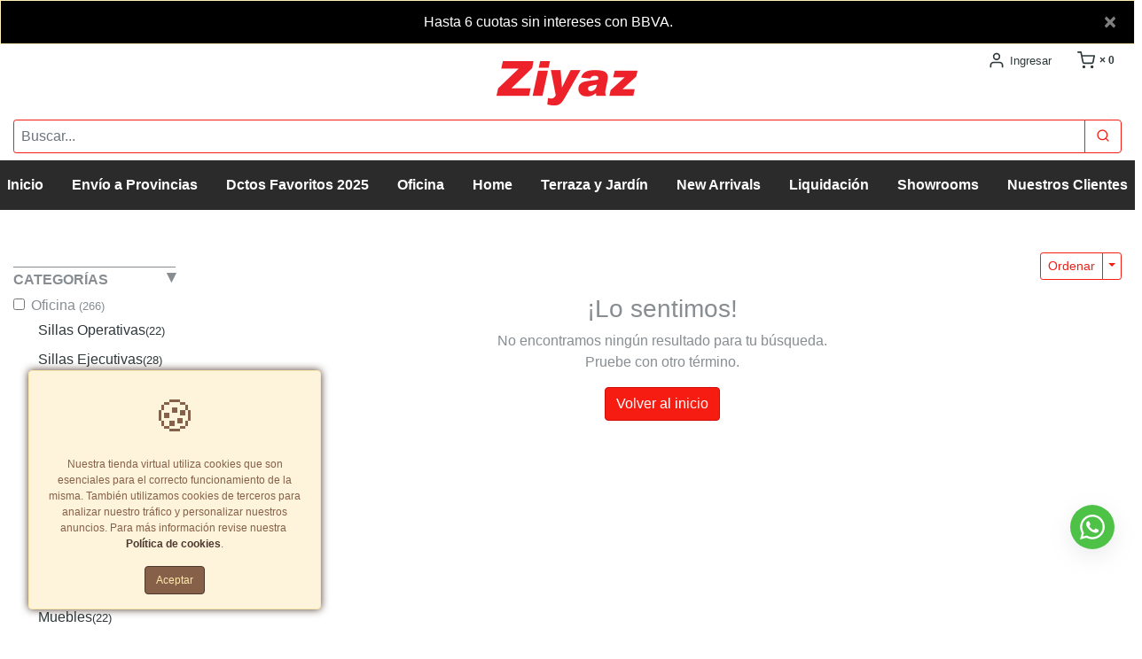

--- FILE ---
content_type: text/html; charset=UTF-8
request_url: https://tienda.ziyaz.com/catalogo/categoria/bancos
body_size: 41675
content:
<!DOCTYPE html>
<html lang="es">

<head>
    <meta charset="utf-8">
    <meta name="viewport" content="width=device-width, initial-scale=1, shrink-to-fit=no, maximum-scale=5">
    <meta http-equiv="x-ua-compatible" content="ie=edge">

    <title>Distribuidor de mobiliario para el hogar y oficina - Ziyaz.com : categoria    </title>

    	<meta name="keywords" content="" />
	<meta name="description" content="Diseñamos, desarrollamos, importamos y distribuimos mobiliario para el hogar y oficina." />
	<meta name="robots" content="all" />

	<!-- Dublin Core schema - - - - - - - - - - - - - - - - - - - - - - - - - - - - - - - - - - - - - - - - - - - - - - - - - - - - - - -->
	<link rel="schema.DC" href="//purl.org/dc/terms/">
	<meta name="DC.title" content="Distribuidor de mobiliario para el hogar y oficina - Ziyaz.com : categoria">
	<meta name="DC.description" content="Diseñamos, desarrollamos, importamos y distribuimos mobiliario para el hogar y oficina.">
	<meta name="DC.subject" content="Diseñamos, desarrollamos, importamos y distribuimos mobiliario para el hogar y oficina.">
	<meta name="DC.language" content="es">
	<meta name="DC.created" content="26/06/2018 05:12:17">
	<meta name="DC.modified" content="26/06/2018 05:12:17">
	<meta name="DC.creator" content="Ziyaz">
	<meta name="DC.publisher" content="Ziyaz">

	<!-- GEO - - - - - - - - - - - - - - - - - - - - - - - - - - - - - - - - - - - - - - - - - - - - - - - - - - - - - - - - - - - - - -->
	<meta name="geo.region" content="Lima" />
	<meta name="geo.placename" content="Lima" />
	<meta name="geo.position" content="-12.111062,-77.0315913" />
	<meta name="ICBM" content="-12.111062,-77.0315913" />

	<!-- FACEBOOK- - - - - - - - - - - - - - - - - - - - - - - - - - - - - - - - - - - - - - - - - - - - - - - - - - - - - - - - - - - -->
	<meta property="og:title" content="Distribuidor de mobiliario para el hogar y oficina - Ziyaz.com : categoria" />
	<meta property="og:description" content="Diseñamos, desarrollamos, importamos y distribuimos mobiliario para el hogar y oficina.">
	<meta property="og:type" content="website" />
	<meta property="og:url" content="https://tienda.ziyaz.com/catalogo/categoria/bancos" />

	<meta property="og:image" content="https://d20f60vzbd93dl.cloudfront.net/uploads/tienda_000634/tienda_000634_0c500d4773c8d4ec0d8eb77d811d0220441317cc_logo_small_90.png" />
	
		
	<!-- Productos FB --->
	
	<!-- Productos FB --->
	<meta property="og:description" content="Diseñamos, desarrollamos, importamos y distribuimos mobiliario para el hogar y oficina.">
	<meta property="og:site_name" content="Ziyaz" />
	<meta property="og:locale" content="es_ES" />
	<meta property="fb:admins" content="" />

	<!-- TWITTER - - - - - - - - - - - - - - - - - - - - - - - - - - - - - - - - - - - - - - - - - - - - - - - - - - - - - - - - - - -->
	<meta name="twitter:card" content="summary" />
	<meta name="twitter:title" content="Distribuidor de mobiliario para el hogar y oficina - Ziyaz.com : categoria" />
	<meta name="twitter:description" content="Diseñamos, desarrollamos, importamos y distribuimos mobiliario para el hogar y oficina." />
	<meta name="twitter:image" content="https://d20f60vzbd93dl.cloudfront.net/uploads/tienda_000634/tienda_000634_0c500d4773c8d4ec0d8eb77d811d0220441317cc_logo_small_90.png" />
	<meta name="twitter:widgets:link-color" content="#cc0000">
	<meta name="twitter:widgets:theme" content="dark">

	<!-- VERIFICACION DE DOMINIO  - - - - - - - - - - - - - - - - - - - - - - - - - - - - - - - - - - - - - - - - - - - - - - - - - -  -->
	
	<!-- FAVICONS- - - - - - - - - - - - - - - - - - - - - - - - - - - - - - - - - - - - - - - - - - - - - - - - - - - -  - - - - - -->
			<link rel="apple-touch-icon" sizes="57x57" href="https://s3.amazonaws.com/mitiendape/uploads/tienda_000634/apple-icon-57x57.png">
		<link rel="apple-touch-icon" sizes="60x60" href="https://s3.amazonaws.com/mitiendape/uploads/tienda_000634/apple-icon-60x60.png">
		<link rel="apple-touch-icon" sizes="72x72" href="https://s3.amazonaws.com/mitiendape/uploads/tienda_000634/apple-icon-72x72.png">
		<link rel="apple-touch-icon" sizes="76x76" href="https://s3.amazonaws.com/mitiendape/uploads/tienda_000634/apple-icon-76x76.png">
		<link rel="apple-touch-icon" sizes="114x114" href="https://s3.amazonaws.com/mitiendape/uploads/tienda_000634/apple-icon-114x114.png">
		<link rel="apple-touch-icon" sizes="120x120" href="https://s3.amazonaws.com/mitiendape/uploads/tienda_000634/apple-icon-120x120.png">
		<link rel="apple-touch-icon" sizes="144x144" href="https://s3.amazonaws.com/mitiendape/uploads/tienda_000634/apple-icon-144x144.png">
		<link rel="apple-touch-icon" sizes="152x152" href="https://s3.amazonaws.com/mitiendape/uploads/tienda_000634/apple-icon-152x152.png">
		<link rel="apple-touch-icon" sizes="180x180" href="https://s3.amazonaws.com/mitiendape/uploads/tienda_000634/apple-icon-180x180.png">
		<link rel="icon" type="image/png" sizes="192x192" href="https://s3.amazonaws.com/mitiendape/uploads/tienda_000634/android-icon-192x192.png">
		<link rel="icon" type="image/png" sizes="32x32" href="https://s3.amazonaws.com/mitiendape/uploads/tienda_000634/favicon-32x32.png">
		<link rel="icon" type="image/png" sizes="96x96" href="https://s3.amazonaws.com/mitiendape/uploads/tienda_000634/favicon-96x96.png">
		<link rel="icon" type="image/png" sizes="16x16" href="https://s3.amazonaws.com/mitiendape/uploads/tienda_000634/favicon-16x16.png">
		<meta name="msapplication-TileColor" content="#ffffff">
		<meta name="msapplication-TileImage" content="https://s3.amazonaws.com/mitiendape/uploads/tienda_000634/ms-icon-144x144.png">
		<meta name="theme-color" content="#ffffff">
		<meta itemprop="priceCurrency" content="PEN">

	<link rel="canonical" href="https://tienda.ziyaz.com/catalogo/categoria/bancos" />

	    <link rel="sitemap" type="application/xml" title="Sitemap" href="/sitemap.xml" />
    <link rel="alternate" type="application/rss+xml" href="https://tienda.ziyaz.com/feed.xml" />

    <!--[if lt IE 11]>
        <script src="https://oss.maxcdn.com/libs/html5shiv/3.7.0/html5shiv.js"></script>
        <script src="https://oss.maxcdn.com/libs/respond.js/1.4.2/respond.min.js"></script>
    <![endif]-->

    <!-- CSS - - - - - - - - - - - - - - - - - - - - - - - - - - - - - - - - - - - - - - - - - - - - - - -->
    <!-- <link rel="stylesheet" href="https://cdn.jsdelivr.net/npm/bootstrap@4.6.0/dist/css/bootstrap.min.css" integrity="sha384-B0vP5xmATw1+K9KRQjQERJvTumQW0nPEzvF6L/Z6nronJ3oUOFUFpCjEUQouq2+l" crossorigin="anonymous"> -->
    <link rel="stylesheet" href="https://tienda.ziyaz.com/_/bootstrap-4.6.2-dist/css/bootstrap.min.css" />

    <!-- miTienda -->

    <link rel="stylesheet" href="https://tienda.ziyaz.com/_/stylesheets/mitienda-tiendas.css?v=49" />

        <!--   -->
    <!--<link href='https://fonts.googleapis.com/css?family=Lato:400,300,700,300italic,400italic,700italic&display=swap' rel='stylesheet' type='text/css'>-->    <link rel="stylesheet" type="text/css" href="https://tienda.ziyaz.com/_/css/jquery-confirm.min.css" />
    <style>
        label.btn-disabled,
        label.btn-disabled input {
            border: 1.5px solid #ccc !important;
            color: #ccc !important;
            cursor: not-allowed !important;
        }
    </style>
<style type="text/css">
    #contenidoPreview {
        font-size: 16px;
    }
</style>
<style type="text/css">
    :root {
        --color1:
            #878d91;
        --color2:
            #878d91;
        --color3:
            #f61c11;
        --color4:
            #ffffff;
        --color5:
            #2b2b2b;
        --color6:
            #ffffff;
        --color7:
            #2d383a;
        --color8: red ;
        --color9:
            #ffffff;
        --color10:
            #d2d8de;
        --color1-n1:
            #6e7477;
        --color1-n2:
            #565a5d;
        --color1-n3:
            #3d4042;

        --color2-n1:
            #6e7477;
        --color2-n2:
            #565a5d;
        --color2-n3:
            #3d4042;

        --color3-n1:
            #cf0e07;
        --color3-n2:
            #9d0b06;
        --color3-n3:
            #6c0704;

        --color4-n1:
            #e6e6e6;
        --color4-n2:
            #b3b3b3;
        --color4-n3:
            #666666;

        --color5-n1:
            #454545;
        --color5-n2:
            #5e5e5e;
        --color5-n3:
            #787878;

        --color6-n1:
            #e6e6e6;
        --color6-n2:
            #b3b3b3;
        --color6-n3:
            #666666;

        --color7-n1:
            #435356;
        --color7-n2:
            #596f73;
        --color7-n3:
            #6f8b90;
    }


    .web {

        font-family: Arial, "Helvetica Neue", Helvetica, sans-serif;
        /*font-size:         em;
        */
        color: var(--color2);
        background-color: var(--color9);
    }

    .web .text-secondary {
        color: var(--color2-n3) !important;
    }

    .web a {
        color: var(--color7);
    }

    .web a:hover {
        color: var(--color7-n1);
    }

    .web a:active {
        color: var(--color7-n1);
    }

    /* 
    .web .svg-icon {
        color: var(--color7);
    }

    .web .svg-icon:hover {
        color: var(--color7-n1);
    } */

    .web a:visited {
        color: var(--color7);
    }

    .web h1,
    .web h2,
    .web h3,
    .web h4,
    .web h5,
    .web h6 {
        color: var(--color1);
        font-family:
            ;
    }

    .web .page-item.active .page-link {
        color: var(--color7);
    }

    .web .page-link {
        color: var(--color7);
    }

    .web .page-link:hover {
        color: var(--color7-n1);
    }

    /* ENCABEZADO */
    .web .encabezado {
        border-bottom-color: var(--color1);
        background-color: var(--color9);
    }

    .web .encabezado .nav-item {
        color: var(--color7);
    }

    .web .encabezado .dropdown-menu {
        color: var(--color2);
    }

    /* NAVBAR */

    .web .navbar-toggler-icon {
        color: var(--color7);
    }

    .web .carousel {
        border-bottom-color: var(--color1);
    }

    .web .carousel .carousel-inner .carousel-item .CoverImageText {
        color: var(--color1);
        font-family:
            ;
    }

    .web .CoverImageText h1 {
        color: var(--color9);
    }

    .web .CoverImageText h3 {
        color: var(--color9);
    }

    .web .CoverImageText h4 {
        color: var(--color9);
    }

    /* MENU DE NAVEGACION */
    .web .menu-navegacion {

        background-color: var(--color5);
        color: var(--color6);
    }

    .web .menu-navegacion .navbar a {
        font-family:
            ;
        color: var(--color6);
    }

    .web .menu-navegacion .navbar div.dropdown-menu {
        background-color: var(--color5);
        color: var(--color6);
    }

    .web .menu-navegacion .navbar a.dropdown-item {
        background-color: var(--color5);
        color: var(--color6) !important;
    }

    .web .menu-navegacion .navbar a.dropdown-item:hover {
        text-decoration: underline;
    }

    .web .menu-navegacion .navbar-toggler {
        color: var(--color6);
    }

    .web .menu-navegacion .nav-link .svg-icon {
        color: var(--color6) !important;
    }

    .sidebar-header {
        background-color: var(--color5);
        color: var(--color6);
    }

    .sidebar-header .svg-icon {
        color: var(--color6);
    }

    /* CARRITO DE COMPRAS */
    .cart-sidebar-footer button {
        color: var(--color4);
        background-color: var(--color3);
        border: 1px solid var(--color3-n1);
        text-shadow: 1px 1px var(--color3-n1);
    }



    .cart-sidebar-footer {
        background-color: var(--color9);
    }

    /* PIE * * * * * * * * * * * * * * * * * * * * * * * * * * * * * * * * * * * * */
    .web .pie {
        background-color: var(--color10);
        color: var(--color2);
    }

    .web .pie h3 {
        color: var(--color1);
    }

    .web .pie h4 {
        color: var(--color1);
    }

    .web .pie a {
        color: var(--color7);
    }

    .web .pie a:hover {
        color: var(--color7-n3);
    }

    .web .canasta[data-badge]:after {
        color: var(--color4);
        background-color: var(--color3);
    }

    /* BTN PRIMARY * * * * * * * * * * * * * * * * * * * * * * * * * * * * * * * * * * * * */
    .web .btn-primary,
    .web a.btn-primary:visited {
        color: var(--color4);
        background-color: var(--color3);
        border: 1px solid var(--color3-n1);
    }

    .web .input-group .btn-primary {
        box-shadow: none;
    }

    .web .buscar {
        border: 1px solid var(--color3-n1);
    }

    .web .btn-primary:hover {
        color: var(--color4);
        background-color: var(--color3-n1);
        border-color: var(--color3-n1);
    }

    .web .btn-primary:focus,
    .btn-primary.focus {
        color: var(--color4);
        background-color: var(--color3-n3);
        border-color: var(--color3-n1);
    }

    .web .btn-primary:active,
    .web .btn-primary.active,
    .web .open>.btn-primary.dropdown-toggle {
        color: var(--color4);
        background-color: var(--color3-n3);
        border-color: var(--color3-n1);
    }

    .web .btn-primary:active:hover,
    .web .btn-primary:active:focus,
    .web .btn-primary:active.focus,
    .web .btn-primary.active:hover,
    .web .btn-primary.active:focus,
    .web .btn-primary.active.focus,
    .web .open>.btn-primary.dropdown-toggle:hover,
    .web .open>.btn-primary.dropdown-toggle:focus,
    .web .open>.btn-primary.dropdown-toggle.focus {
        color: var(--color4);
        background-color: var(--color3-n3);
        border-color: var(--color3-n1);
    }

    .web .input-group .btn-primary:hover+.btn-primary {
        color: var(--color4);
        background-color: var(--color3-n1);
        border-color: var(--color3-n1);
    }

    .web .btn-primary .svg-icon {
        color: var(--color4);
    }

    /* BTN DISABLED* * * * * * * * * * * * * * * * * * * * * * * * * * * * * * * * * * * * */
    .web .btn-primary.disabled:focus,
    .web .btn-primary.disabled.focus,
    .web .btn-primary:disabled:focus,
    .web .btn-primary:disabled.focus {
        color: var(--color4);
        background-color: var(--color3);
        border-color: var(--color3-n1);
    }

    .web .btn-primary.disabled:hover,
    .web .btn-primary:disabled:hover {
        color: var(--color4);
        background-color: var(--color3);
        border-color: var(--color3-n1);
    }

    /* BTN OUTLINE PRIMARY * * * * * * * * * * * * * * * * * * * * * * * * * * * * * * * * * * * * */
    .web .btn-outline-primary,
    .web a.btn-outline-primary:visited {
        color: var(--color3);
        background-color: var(--color9);
        border-color: var(--color3);
    }

    .web .btn-outline-primary:hover,
    .web .btn-outline-primary:active {
        color: var(--color3-n1);
        background-color: var(--color9-n1);
        border-color: var(--color3-n1);
    }

    .web .btn-outline-primary:focus,
    .web .btn-outline-primary.focus {
        color: var(--color3-n3);
        background-color: var(--color3);
        border-color: var(--color3-n3);
    }

    .web .btn-outline-primary:active,
    .web .btn-outline-primary.active,
    .web .open>.btn-outline-primary.dropdown-toggle {
        color: var(--color3);
        background-color: var(--color9);
        border-color: var(--color3);
        background-image: none;
    }

    .web .btn-outline-primary:active:hover,
    .web .btn-outline-primary:active:focus,
    .web .btn-outline-primary:active.focus,
    .web .btn-outline-primary.active:hover,
    .web .btn-outline-primary.active:focus,
    .web .btn-outline-primary.active.focus,
    .web .open>.btn-outline-primary.dropdown-toggle:hover,
    .web .open>.btn-outline-primary.dropdown-toggle:focus,
    .web .open>.btn-outline-primary.dropdown-toggle.focus {
        color: var(--color3);
        background-color: var(--color9);
        border-color: var(--color3);
    }

    /* BTN OUTLINE PRIMARY DISABLED * * * * * * * * * * * * * * * * * * * * * * * * * * * * * * * * * * * * */
    .web .btn-outline-primary.disabled:focus,
    .web .btn-outline-primary.disabled.focus,
    .web .btn-outline-primary:disabled:focus,
    .web .btn-outline-primary:disabled.focus {
        color: var(--color3);
        background-color: var(--color9);
        border-color: var(--color3);
    }

    .web .btn-outline-primary.disabled:hover,
    .web .btn-outline-primary:disabled:hover {
        color: var(--color3);
        background-color: var(--color9);
        border-color: var(--color3);
    }

    /* CATALOGO PRODUCTOS * * * * * * * * * * * * * * * * * * * * * * * * * * * * * * * * * * * * */
    .web .product-card {
        color: var(--color2);
        border-color: var(--color2-n3);
    }

    .web .product-card .card-body .card-title {
        color: var(--color2);
    }

    .web .product-card .card-footer {
        color: var(--color2);
    }

    .web .product-card .precio del {
        color: var(--color2-n3);
    }

    .web .product-card .pastilla {
        color: var(--color4);
        background-color: var(--color3);
    }

    .web .product-card .product-item__controls .product-quantity__input {
        border-color: var(--color3);
    }

    .web .product-card .product-item__controls .product-quantity__control {
        color: var(--color4);
        background-color: var(--color3);
    }

    .web .product-card .product-item__controls .product-quantity__control.product-quantity__control--disabled {
        color: var(--color3);
        background-color: var(--color5-n1);
    }

    .web .productos_image-border .product-card .product-image-wrapper .producto-foto {
        border: 1px solid var(--color4);
    }

    .web .product-card .product-item__controls .product-quantity__control .svg-icon {
        color: var(--color4);
    }

    /* BUSCADOR */
    .buscador .btn .svg-icon {
        color: var(--color2);
    }

    .web .modalpreview {
        color: var(--color2);
        background-color: var(--color9);
    }

    .web .buscador .buscador-autocomplete {
        border-color: var(--color2-n3);
    }

    .web .buscador .buscador-autocomplete .resultado {
        border-color: var(--color2-n3);
    }

    .buscador .buscador-autocomplete .resultado:first-child {
        border-color: var(--color2-n3);
    }

    /* CATALOGO FILTROS * * * * * * * * * * * * * * * * * * * * * * * * * * * * * * * * * * * * */
    .web .filtros .badge-pill {
        background-color: var(--color5);
        color: var(--color6);
        padding-left: 1em;
        padding-right: 1em;
    }

    .web .filtrosSidebar .burbujas .burbuja {
        border-color: var(--color7);
        background-color: var(--color9);
    }

    .web .filtrosSidebar .burbujas .burbuja .deleteBurbuja {
        color: var(--color7);
    }

    .web .filtros .filtro h5 {
        color: var(--color1);
    }

    .web .filtros .filtro ul li a {
        color: var(--color7);
    }

    .web .filtros .filtro ul li a:hover {
        color: var(--color7-n1);
    }

    .web .filtros .filtro ul li a span.nowrap {
        color: var(--color7-n1);
    }

    .web .filtros .filtro ul li a:hover span.nowrap {
        color: var(--color7-n3);
    }

    /* PRODUCTO * * * * * * * * * * * * * * * * * * * * * * * * * * * * * * * * * * * * */
    .web .producto .precio {
        color: var(--color2-n3);
    }

    .web .producto .pastilla {
        color: var(--color4);
        background-color: var(--color3);
    }

    .web .producto del {
        color: var(--color2-1);
    }

    .web .progress-indicator>li {
        color: var(--color3);
    }

    .web .progress-indicator>li:hover {
        color: var(--color3);
    }

    .web .progress-indicator>li .bubble {
        background-color: var(--color3);
        border-bottom-color: var(--color3);
    }

    .web .progress-indicator>li .bubble:before,
    .web .progress-indicator>li .bubble:after {
        background-color: var(--color3);
    }

    /* COMPLETED */
    .web .progress-indicator>li.completed {
        color: var(--color3-n3);
    }

    .web .progress-indicator>li.completed .bubble {
        background-color: var(--color3-n3);
        color: var(--color3-n3);
        border-color: var(--color3-n3);
    }

    .web .progress-indicator>li.completed .bubble,
    .web .progress-indicator>li.completed .bubble:after,
    .web .progress-indicator>li.completed .bubble:before {
        background-color: var(--color3-n3);
        border-color: var(--color3-n3);
    }

    /* ACTIVE */
    .web .progress-indicator>li.active {
        color: var(--color3-n1);
    }

    .web .progress-indicator>li.active .bubble {
        background-color: var(--color3-n1);
        color: var(--color3-n1);
        border-color: var(--color3-n1);
    }

    .web .progress-indicator>li.active .bubble:before,
    .web .progress-indicator>li.active .bubble:after {
        background-color: var(--color3-n1);
        border-color: var(--color3-n1);
    }

    /* HOVER */
    .web .progress-indicator>li a:hover .bubble {
        background-color: var(--color3-n2);
        color: var(--color3-n2);
        border-color: var(--color3-n2);
    }

    .web .progress-indicator>li a:hover .bubble:before,
    .web .progress-indicator>li a:hover .bubble:after {
        background-color: var(--color3-n2);
        border-color: var(--color3-n2);
    }

    .web .card-header-lp {
        background-color: var(--color5);
        color: var(--color6);
        font-weight: bold;
    }
</style>


        
    <!--css en el HEAD-->
    <style type="text/css">
        .product-card .product-image-wrapper .product-item__flags {
    display: flex;
    align-items: flex-start;
    width: 100%;
    justify-content: space-between;
    align-items: stretch;
    flex-wrap: wrap;
}

.product-card .product-image-wrapper .product-item__flags .pastilla {
    align-items: center;
    display: flex;
    font-family: Arial, Helvetica, sans-serif;
    font-weight: 600;
    justify-content: center;
    line-height: 1em;
    margin: 3px;
    text-align: center;
    border-radius: .25em;
    flex: .25;
}

/* Estilos específicos para etiquetas de descuento */
.pastilla [class^="descuento-"] {
    flex-direction: column;
    background-color: white;
    padding: 0.2rem;
}

.pastilla [class^="descuento-"] span {
    display: block;
}

.pastilla [class^="descuento-"] [class$="__porcentaje"] {}

.pastilla [class^="descuento-"] [class$="__marca"] {}





/* Estilos específicos para cada tipo */
.product-card .product-image-wrapper .product-item__flags .pastilla.certificado-ergonomia {
    color: red;
    background-color: white;
    border: 1px solid red;
    text-transform: uppercase;
}

.product-card .product-image-wrapper .product-item__flags .pastilla.descuento-bbva {
    color: #14549C;
    border-top: 1px solid #14549C;
    border-bottom: 1px solid #14549C;
}

.product-card .product-image-wrapper .product-item__flags .pastilla.descuento-diners {
    color: #000;
    border-top: 1px solid #1b458e;
    border-bottom: 1px solid #1b458e;
}

.product-card .product-image-wrapper .product-item__flags .pastilla.descuento-ibk {
    color: #0032a0;
    border-top: 1px solid #07be50;
    border-bottom: 1px solid #07be50;
}

.product-card .product-image-wrapper .product-item__flags .pastilla.descuento-ibk .descuento-ibk__marca {
    color: #07be50;
}

.product-card .product-image-wrapper .product-item__flags .pastilla.productos_made_in_europe {
    background: darkslategray;
    color: white;

}

.product-card .product-image-wrapper .product-item__flags .pastilla.cuero {
    background: brown;
    color: white;
}

.product-card .product-image-wrapper .product-item__flags .pastilla.BIFMA {
    background: #af262c;
    color: white;

}

.product-card .product-image-wrapper .product-item__flags .pastilla.productos_backtoschool {
    background: #ffd800;
    color: black;

}

.product-card .product-image-wrapper .product-item__flags .pastilla.productos_silla_del_mes {
    background: cadetblue;
    color: white;

}

.product-card .product-image-wrapper .product-item__flags .pastilla.productos_blackfriday {
    background: black;
    color: white;
    font-weight: bold;
}

.product-card .product-image-wrapper .product-item__flags .pastilla.cupon_bcp {
    background: #ff4e00;
    color: white;
    font-weight: bold;
}

.alert-bbva {
    color: #fff;
    background-color: #14549C;
}

.product-card .product-image-wrapper .product-item__flags .promo_2828 {
    font-size: 0.8rem !important;
    padding: 0.5em;
}

.product-card .product-image-wrapper .product-item__flags .productos_shoppingZiyaz {
    font-size: 0.8rem !important;
    padding: 0.5em;
      animation: flash-colors .5s infinite alternate; /* Applies the animation */
}

@keyframes flash-colors {
  0% {
    background-color: #E9397D; /* Starting color */
  }
  100% {
    background-color: #D82121; /* Ending color */
  }
}



@media (min-width: 992px) {
    .certificado-ergonomia {
        font-size: 12px;
        padding: 4px;
        border-radius: 1em;
        margin: 4px;
    }

    .descuento-bbva {
        font-size: 0.4rem;
        margin: 4px
    }

    .descuento-diners {
        font-size: 0.4rem;
        margin: 4px
    }

    .descuento-ibk {
        font-size: 0.4rem;
        margin: 4px
    }

    .productos_made_in_europe {}
}

.boton-pedir-por-whatsapp {
    display: none;
}

@media (min-width: 48em) {
    .encabezado .encabezado-item_telefono, .encabezado .encabezado-item_email {
        display: none;
    }
}

a.whatsapp.whatsapp-chat {
    bottom: 100px !important;
}

</style>

<script type="module" src="https://components-bnpl-pe-bbva-production.moprestamo.com/cdn/dist/powerpay-components/powerpay-components.esm.js"></script>
<link rel="stylesheet" href="https://components-bnpl-pe-bbva-production.moprestamo.com/css/config.css">

<style>
    </style>
    <!-- Google Tag Manager -->
            
                    <script>
                (function(w, d, s, l, i) {
                    w[l] = w[l] || [];
                    w[l].push({
                        'gtm.start': new Date().getTime(),
                        event: 'gtm.js'
                    });
                    var f = d.getElementsByTagName(s)[0],
                        j = d.createElement(s),
                        dl = l != 'dataLayer' ? '&l=' + l : '';
                    j.async = true;
                    j.src =
                        'https://www.googletagmanager.com/gtm.js?id=' + i + dl;
                    f.parentNode.insertBefore(j, f);
                })(window, document, 'script', 'dataLayer',
                    'GTM-5NXQFCZ');
            </script>
        
        <!-- End Google Tag Manager -->
        <!-- Google Analytics -->
<script async src="https://www.googletagmanager.com/gtag/js?id=G-0G7D28JPVJ"></script>
<script>
	window.dataLayer = window.dataLayer || [];

	function gtag() {
		dataLayer.push(arguments);
	}
	gtag("js", new Date());
	gtag("config", "G-0G7D28JPVJ");

	var ianalityc = 1;

												gtag("config", "UA-137193897-1");
				ianalityc = ianalityc + 1;
			
					
			</script>

<script>
	

	//	----------------------------------------------------
	//	Enviar objeto Google
	// ELSE
	gtag('event', 'page_view');

	//	----------------------------------------------------
</script>    <!-- Facebook Pixel Code -->
<script>
	! function(f, b, e, v, n, t, s) {
		if (f.fbq) return;
		n = f.fbq = function() {
			n.callMethod ?
				n.callMethod.apply(n, arguments) : n.queue.push(arguments)
		};
		if (!f._fbq) f._fbq = n;
		n.push = n;
		n.loaded = !0;
		n.version = '2.0';
		n.queue = [];
		t = b.createElement(e);
		t.async = !0;
		t.src = v;
		s = b.getElementsByTagName(e)[0];
		s.parentNode.insertBefore(t, s)
	}(window,
		document, 'script', 'https://connect.facebook.net/en_US/fbevents.js');

	// Identificador del pixel
	fbq('init', '186589418811269');
			
					fbq('init', '332143450686060');
					fbq('init', '1537287476614202');
					fbq('init', '276618105472938');
		
		// ----------------------

		// ----------------------

		// ----------------------
	// EVENTOS 
	// ----------------------

	fbq('track', "PageView");


	</script>
<noscript>
	<img height="1" width="1" style="display:none" src="https://www.facebook.com/tr?id=186589418811269&ev=PageView&noscript=1" />
			
					<img height="1" width="1" style="display:none" src="https://www.facebook.com/tr?id=332143450686060&ev=PageView&noscript=1" />
					<img height="1" width="1" style="display:none" src="https://www.facebook.com/tr?id=1537287476614202&ev=PageView&noscript=1" />
					<img height="1" width="1" style="display:none" src="https://www.facebook.com/tr?id=276618105472938&ev=PageView&noscript=1" />
		
	
</noscript>
<!-- End Facebook Pixel Code -->
            <!--JavaScript en el HEAD--><script>
function getRefQueryParam(name) {
    name = name.replace(/[\[]/, '\\[').replace(/[\]]/, '\\]');
    var regex = new RegExp('[\\?&]' + name + '=([^&#]*)');
    var results = regex.exec(location.search);
    return results === null ? '' : decodeURIComponent(results[1].replace(/\+/g, ' '));
};

(function() {
    var categoria = '';
    var marca = '';
    
    categoria = getRefQueryParam("categoria");
    marca = getRefQueryParam("marca");
    
    if (categoria) {
        fbq('track', 'PageView');
        fbq('track', 'ViewContent', {
            content_category: categoria,
        });
    } else if (marca) {
        fbq('track', 'PageView');
        fbq('track', 'ViewContent', {
            content_category: marca,
        });
    } else {
        fbq('track', 'PageView');
    }

})();



var titlePage=document.title;
var currentUrl = window.location.href;
if(titlePage=='Ziyaz : Pagoconfirmado'){
    
    (function(document, tag) {
        var scriptTag = document.createElement(tag), // create a script tag
            firstScriptTag = document.getElementsByTagName(tag)[0]; // find the first script tag in the document
        scriptTag.src = 'https://secure.adnxs.com/px?id=1129690&t=1'; // set the source of the script to your script
        firstScriptTag.parentNode.insertBefore(scriptTag, firstScriptTag); // append the script to the DOM
    }(document, 'script'));
}


if(titlePage=='Ziyaz : Ingresacliente'){
    (function(document, tag) {
        var scriptTag = document.createElement(tag), // create a script tag
            firstScriptTag = document.getElementsByTagName(tag)[0]; // find the first script tag in the document
        scriptTag.src = 'https://secure.adnxs.com/px?id=1122496&t=1'; // set the source of the script to your script
        firstScriptTag.parentNode.insertBefore(scriptTag, firstScriptTag); // append the script to the DOM
    }(document, 'script'));
    
}
 
gtag('config', 'AW-812636316');

</script>

<!-- Conversion Pixel - Ziyaz_Visita - DO NOT MODIFY -->
<script src="https://secure.adnxs.com/px?id=1061562&t=1" type="text/javascript"></script>
<!-- End of Conversion Pixel --></head>

<body id="ziyaz2" class="web modulo-catalogo ziyaz2">

    <!-- Google Tag Manager -->
            
        
            <noscript><iframe src="https://www.googletagmanager.com/ns.html?id=GTM-5NXQFCZ" height="0" width="0" style="display:none;visibility:hidden"></iframe></noscript>
        
        <!-- End Google Tag Manager -->

    <!--[if lt IE 11]>
    <p class="browsehappy">Está utilizando un navegador <strong>obsoleto</strong>. Por favor, <a href="http://browsehappy.com/">actualice su navegador</a> para mejorar su experiencia.</p>
    <![endif]-->

    <!--JavaScript iniciando el BODY-->
    <!--<div id="myBar002" class="alert alert-warning alert-dismissible fade show rounded-0 mb-0" role="alert" style="text-align:center;">-->
<!--¡Envío GRATIS en Lima Metropolitana! Válido hasta el 31 de Agosto <br />-->
<!--  <button type="button" class="close" data-dismiss="alert" aria-label="Close">-->
<!--    <span aria-hidden="true">×</span>-->
<!--  </button>-->
<!--</div>-->

<div class="alert alert-warning alert-dismissible fade show rounded-0 mb-0 alert-bbva" role="alert" style="text-align:center; background-color: black; color: white;">
    <span id="message-container">Envío GRATIS por compras mayores a S/499 a Lima y provincias hasta agencia de transporte en Lima..</span>
    <button type="button" class="close" data-dismiss="alert" aria-label="Close">
        <span aria-hidden="true">×</span>
    </button>
</div>
<script>
    const messages = [
        "¡Aprovecha Las Ziyaz del Mes! 30% OFF en toda la categoría. Compra <a href='https://tienda.ziyaz.com/catalogo/?category=las-ziyaz-del-mes' style='color: white; text-decoration: underline;'>AQUÍ.</a>",
        "Hasta 6 cuotas sin intereses con BBVA.",
        "Envío GRATIS por compras mayores a S/499 a Lima y provincias hasta agencia de transporte en Lima.",
        //"¡Aprovecha! Despacho GRATIS por compras mayores a S/499",
    ];
    
    let currentIndex = 0;

    function switchMessage() {
        const messageContainer = document.getElementById('message-container');
        currentIndex = (currentIndex + 1) % messages.length; // Alterna entre los mensajes
        messageContainer.innerHTML = messages[currentIndex];
    }

    // Cambiar mensaje cada 5 segundos
    setInterval(switchMessage, 5000);
</script>

    <!-- ENCABEZADO -->
    <!-- ENCABEZADO -->
<header id="encabezado" class="encabezado encabezado_posicion-0 encabezado-item_carrito-cart bodyHide ">
    <div id="TLHeader" class="encabezado_telefono-email">
        <!-- Telefono -->
                    <a href="callto:51995496570" id="tienda-telefono" class="encabezado-item encabezado-item_telefono ">
                <div class="svg-icon">
                    <svg role="img" title="Phone">
                        <use xlink:href="https://tienda.ziyaz.com/_/icons/sprite.svg#phone">
                        </use>
                    </svg>
                </div>
                <span class="encabezado-item_text">(+51) 995-496-570</span>
            </a>
                <!-- Email -->
        <a href="mailto:marketingziyaz@ziyaz.com" id="tienda-email" class="encabezado-item encabezado-item_email ">
            <div class="svg-icon">
                <svg role="img" title="Mail">
                    <use xlink:href="https://tienda.ziyaz.com/_/icons/sprite.svg#mail">
                    </use>
                </svg>
            </div>
            <span class="encabezado-item_text">marketingziyaz@ziyaz.com</span>
        </a>
        <!-- TOGGLE NUEVO-->
                <button id="menuSidebarCollapse" class="encabezado-item encabezado-item_menu-collapse">
            <div class="svg-icon">
                <svg role="img" title="Menu">
                    <use xlink:href="https://tienda.ziyaz.com/_/icons/sprite.svg#menu">
                    </use>
                </svg>
            </div>
        </button>
            </div>
    <div class="encabezado_buscador-login-signup-carrito">

                        <!-- LOGIN -->
                <!-- <a href="https://tienda.ziyaz.com/ingresacliente/1/HVsT8fs1prJ4LkTzWXHfm5fpiAIQng1ncThCVX7BWrquP0BnMpW-R0pGDOaGOL3ATHrJ8bYLXukPEhU5t7idjQ" class="encabezado-item encabezado-item_login"> -->
                <a href="https://tienda.ziyaz.com/ingresacliente/1" class="encabezado-item encabezado-item_login">
                    <div class="svg-icon">
                        <svg role="img" title="User">
                            <use xlink:href="https://tienda.ziyaz.com/_/icons/sprite.svg#user">
                            </use>
                        </svg>
                    </div>
                    <span class="encabezado-item_text">Ingresar</span>
                </a>
                <!-- SIGNUP -->
                <!-- <a href="https://tienda.ziyaz.com/ingresacliente/2/HVsT8fs1prJ4LkTzWXHfm5fpiAIQng1ncThCVX7BWrquP0BnMpW-R0pGDOaGOL3ATHrJ8bYLXukPEhU5t7idjQ" class="encabezado-item encabezado-item_signup">
                    <div class="svg-icon">
                        <svg role="img" title="signup">
                            <use xlink:href="https://tienda.ziyaz.com/_/icons/sprite.svg#edit">
                            </use>
                        </svg>
                    </div>
                    <span class="encabezado-item_text">Regístrate</span>
                </a> -->
                <!-- CARRITO DE COMPRAS -->
        <a href="https://tienda.ziyaz.com/carritoweb" id="cartSidebarCollapse" class="
            encabezado-item
            encabezado-item_carrito
            ">
            <span class="badge badge-qty canasta" data-badge="0">×
                0</span>
            <span class="badge badge-qty d-none" id="canastaTotal">S/ 0.00</span>
            <div class="svg-icon">
                <svg role="img" title="Shopping cart" class="svg-icon_shopping-cart">
                    <use xlink:href="https://tienda.ziyaz.com/_/icons/sprite.svg#shopping-cart">
                    </use>
                </svg>
                <svg role="img" title="Shopping basket" class="svg-icon_shopping-basket">
                    <use xlink:href="https://tienda.ziyaz.com/_/icons/sprite.svg#shopping-basket">
                    </use>
                </svg>
                <svg role="img" title="Shopping bag" class="svg-icon_shopping-bag">
                    <use xlink:href="https://tienda.ziyaz.com/_/icons/sprite.svg#bag">
                    </use>
                </svg>
            </div>

        </a>
    </div>
    <!-- LOGO -->
    	<div id="div_logotipo_imagen" class="tienda-logo">
		<a href="https://tienda.ziyaz.com" class="tienda-logo-anchor">
			<img src="https://d20f60vzbd93dl.cloudfront.net/uploads/tienda_000634/tienda_000634_0c500d4773c8d4ec0d8eb77d811d0220441317cc_logo_small_90.png" alt="Ziyaz" />
		</a>
	</div>

    <!-- BUSCADOR -->
    <div class="encabezado_buscador-mobile">
        <div class="input-group">
            <input type="text" name="buscador_input-mobile" id="buscador_input-mobile" value="" class="form-control buscador" placeholder="Buscar...">
            <span class="input-group-append">
                <button type="button" id="buscador_boton-mobile" class='buscador_boton-mobile btn btn-outline-primary'>
                    <div class="svg-icon baseline">
                        <svg role="img" title="Buscar">
                            <use xlink:href="https://tienda.ziyaz.com/_/icons/sprite.svg#search">
                            </use>
                        </svg>
                    </div>
                </button>
            </span>
        </div>
    </div>

    <!-- MENU DE NAVEGACIÓN -->
    
    <div id="menu-navegacion" class="menu-navegacion">

        <div id="menuSidebarDismiss" class="sidebar-header menu-sidebar-header d-md-none">
            <strong>Menú de navegación</strong>
            <div class="svg-icon dismiss">
                <svg role="img" title="Dismiss">
                    <use xlink:href="https://tienda.ziyaz.com/_/icons/sprite.svg#x">
                    </use>
                </svg>
            </div>
        </div>

        <div class="menu-sidebar-body">
            <nav id="categorias" class="navbar navbar-expand-md bodyHide">
                <div class="collapse navbar-collapse text-md-center" id="navbarNav"><ul class="mt__nav__menu">

	<li class="mt__nav__menu__dropdown">
		<!-- class="" -->
		<a class="" href="https://ziyaz.com/" target="" id="navbarDropdownMenuLink-35614" aria-haspopup="true" aria-expanded="false" data-toggle="">
			<span>Inicio</span>
		</a>
		<ul class="" aria-labelledby="navbarDropdownMenuLink-35614">
			
		</ul>
	</li>
	
	<li class="mt__nav__menu__dropdown">
		<!-- class="" -->
		<a class="" href="https://drive.google.com/file/d/1jFEwJfrX30crFSP7BQqdDIS4oymiMmLR/view?usp=sharing" target="" id="navbarDropdownMenuLink-48734" aria-haspopup="true" aria-expanded="false" data-toggle="">
			<span>Envío a Provincias</span>
		</a>
		<ul class="" aria-labelledby="navbarDropdownMenuLink-48734">
			
		</ul>
	</li>
	
	<li class="mt__nav__menu__dropdown">
		<!-- class="" -->
		<a class="" href="https://tienda.ziyaz.com/catalogo/categoria/dctos-favoritos-2025" target="" id="navbarDropdownMenuLink-50135" aria-haspopup="true" aria-expanded="false" data-toggle="">
			<span>Dctos Favoritos 2025</span>
		</a>
		<ul class="" aria-labelledby="navbarDropdownMenuLink-50135">
			
		</ul>
	</li>
	
	<li class="mt__nav__menu__dropdown">
		<!-- class="dropdown-toggle" -->
		<a class="" href="https://tienda.ziyaz.com/catalogo/categoria/oficina-53332" target="" id="navbarDropdownMenuLink-47171" aria-haspopup="true" aria-expanded="false" data-toggle="dropdown">
			<span>Oficina</span>
		</a>
		<ul class="" aria-labelledby="navbarDropdownMenuLink-47171">
			
				<li class="mt__nav__menu__dropdown">
					<!-- class="" -->
					<a class="" href="https://tienda.ziyaz.com/catalogo/categoria/oficina-53332/sillas-operativas-53333" id="navbarDropdownMenuLink-{id}" target="" aria-haspopup="true" aria-expanded="false" data-toggle="">
						<span>Sillas Operativas</span>
					</a>
					<ul class="" aria-labelledby="navbarDropdownMenuLink-{id}">
						
					</ul>
				</li>
			
				<li class="mt__nav__menu__dropdown">
					<!-- class="" -->
					<a class="" href="https://tienda.ziyaz.com/catalogo/categoria/oficina-53332/sillas-ejecutivas-53334" id="navbarDropdownMenuLink-{id}" target="" aria-haspopup="true" aria-expanded="false" data-toggle="">
						<span>Sillas Ejecutivas</span>
					</a>
					<ul class="" aria-labelledby="navbarDropdownMenuLink-{id}">
						
					</ul>
				</li>
			
				<li class="mt__nav__menu__dropdown">
					<!-- class="" -->
					<a class="" href="https://tienda.ziyaz.com/catalogo/categoria/oficina-53332/sillas-gerencia-y-directorio" id="navbarDropdownMenuLink-{id}" target="" aria-haspopup="true" aria-expanded="false" data-toggle="">
						<span>Sillas Gerencia y Directorio</span>
					</a>
					<ul class="" aria-labelledby="navbarDropdownMenuLink-{id}">
						
					</ul>
				</li>
			
				<li class="mt__nav__menu__dropdown">
					<!-- class="" -->
					<a class="" href="https://tienda.ziyaz.com/catalogo/categoria/oficina-53332/sillas-conferencia-y-visita" id="navbarDropdownMenuLink-{id}" target="" aria-haspopup="true" aria-expanded="false" data-toggle="">
						<span>Sillas Conferencia y Visita</span>
					</a>
					<ul class="" aria-labelledby="navbarDropdownMenuLink-{id}">
						
					</ul>
				</li>
			
				<li class="mt__nav__menu__dropdown">
					<!-- class="" -->
					<a class="" href="https://tienda.ziyaz.com/catalogo/categoria/oficina-53332/sillas-especializadas" id="navbarDropdownMenuLink-{id}" target="" aria-haspopup="true" aria-expanded="false" data-toggle="">
						<span>Sillas Especializadas</span>
					</a>
					<ul class="" aria-labelledby="navbarDropdownMenuLink-{id}">
						
					</ul>
				</li>
			
				<li class="mt__nav__menu__dropdown">
					<!-- class="" -->
					<a class="" href="https://tienda.ziyaz.com/catalogo/categoria/oficina-53332/sillas-gamer-53338" id="navbarDropdownMenuLink-{id}" target="" aria-haspopup="true" aria-expanded="false" data-toggle="">
						<span>Sillas Gamer</span>
					</a>
					<ul class="" aria-labelledby="navbarDropdownMenuLink-{id}">
						
					</ul>
				</li>
			
				<li class="mt__nav__menu__dropdown">
					<!-- class="" -->
					<a class="" href="https://tienda.ziyaz.com/catalogo/categoria/oficina-53332/sillas-bar-53339" id="navbarDropdownMenuLink-{id}" target="" aria-haspopup="true" aria-expanded="false" data-toggle="">
						<span>Sillas Barra</span>
					</a>
					<ul class="" aria-labelledby="navbarDropdownMenuLink-{id}">
						
					</ul>
				</li>
			
				<li class="mt__nav__menu__dropdown">
					<!-- class="" -->
					<a class="" href="https://tienda.ziyaz.com/catalogo/categoria/oficina-53332/multiproposito" id="navbarDropdownMenuLink-{id}" target="" aria-haspopup="true" aria-expanded="false" data-toggle="">
						<span>Sillas Multipropósito</span>
					</a>
					<ul class="" aria-labelledby="navbarDropdownMenuLink-{id}">
						
					</ul>
				</li>
			
				<li class="mt__nav__menu__dropdown">
					<!-- class="" -->
					<a class="" href="https://tienda.ziyaz.com/catalogo/categoria/oficina-53332/escritorios-y-muebles" id="navbarDropdownMenuLink-{id}" target="" aria-haspopup="true" aria-expanded="false" data-toggle="">
						<span>Escritorios y Muebles</span>
					</a>
					<ul class="" aria-labelledby="navbarDropdownMenuLink-{id}">
						
					</ul>
				</li>
			
				<li class="mt__nav__menu__dropdown">
					<!-- class="" -->
					<a class="" href="https://tienda.ziyaz.com/catalogo/categoria/oficina-53332/accesorios-53341" id="navbarDropdownMenuLink-{id}" target="" aria-haspopup="true" aria-expanded="false" data-toggle="">
						<span>Accesorios</span>
					</a>
					<ul class="" aria-labelledby="navbarDropdownMenuLink-{id}">
						
					</ul>
				</li>
			
				<li class="mt__nav__menu__dropdown">
					<!-- class="" -->
					<a class="" href="https://tienda.ziyaz.com/catalogo/categoria/oficina-53332/sets-y-packs" id="navbarDropdownMenuLink-{id}" target="" aria-haspopup="true" aria-expanded="false" data-toggle="">
						<span>Sets y Packs</span>
					</a>
					<ul class="" aria-labelledby="navbarDropdownMenuLink-{id}">
						
					</ul>
				</li>
			
		</ul>
	</li>
	
	<li class="mt__nav__menu__dropdown">
		<!-- class="dropdown-toggle" -->
		<a class="" href="https://tienda.ziyaz.com/catalogo/categoria/home-53342" target="" id="navbarDropdownMenuLink-46124" aria-haspopup="true" aria-expanded="false" data-toggle="dropdown">
			<span>Home</span>
		</a>
		<ul class="" aria-labelledby="navbarDropdownMenuLink-46124">
			
				<li class="mt__nav__menu__dropdown">
					<!-- class="" -->
					<a class="" href="https://tienda.ziyaz.com/catalogo/categoria/home-53342/sillas-comedor" id="navbarDropdownMenuLink-{id}" target="" aria-haspopup="true" aria-expanded="false" data-toggle="">
						<span>Sillas Comedor</span>
					</a>
					<ul class="" aria-labelledby="navbarDropdownMenuLink-{id}">
						
					</ul>
				</li>
			
				<li class="mt__nav__menu__dropdown">
					<!-- class="" -->
					<a class="" href="https://tienda.ziyaz.com/catalogo/categoria/home-53342/sillas-outdoor-y-contract" id="navbarDropdownMenuLink-{id}" target="" aria-haspopup="true" aria-expanded="false" data-toggle="">
						<span>Sillas Outdoor y Contract</span>
					</a>
					<ul class="" aria-labelledby="navbarDropdownMenuLink-{id}">
						
					</ul>
				</li>
			
				<li class="mt__nav__menu__dropdown">
					<!-- class="" -->
					<a class="" href="https://tienda.ziyaz.com/catalogo/categoria/home-53342/sillas-bar-53345" id="navbarDropdownMenuLink-{id}" target="" aria-haspopup="true" aria-expanded="false" data-toggle="">
						<span>Sillas Barra</span>
					</a>
					<ul class="" aria-labelledby="navbarDropdownMenuLink-{id}">
						
					</ul>
				</li>
			
				<li class="mt__nav__menu__dropdown">
					<!-- class="" -->
					<a class="" href="https://tienda.ziyaz.com/catalogo/categoria/home-53342/kids-54536" id="navbarDropdownMenuLink-{id}" target="" aria-haspopup="true" aria-expanded="false" data-toggle="">
						<span>Kids</span>
					</a>
					<ul class="" aria-labelledby="navbarDropdownMenuLink-{id}">
						
					</ul>
				</li>
			
				<li class="mt__nav__menu__dropdown">
					<!-- class="" -->
					<a class="" href="https://tienda.ziyaz.com/catalogo/categoria/home-53342/sillas-low-cost" id="navbarDropdownMenuLink-{id}" target="" aria-haspopup="true" aria-expanded="false" data-toggle="">
						<span>Sillas Low Cost</span>
					</a>
					<ul class="" aria-labelledby="navbarDropdownMenuLink-{id}">
						
					</ul>
				</li>
			
				<li class="mt__nav__menu__dropdown">
					<!-- class="" -->
					<a class="" href="https://tienda.ziyaz.com/catalogo/categoria/home-53342/sillones-53346" id="navbarDropdownMenuLink-{id}" target="" aria-haspopup="true" aria-expanded="false" data-toggle="">
						<span>Sillones</span>
					</a>
					<ul class="" aria-labelledby="navbarDropdownMenuLink-{id}">
						
					</ul>
				</li>
			
				<li class="mt__nav__menu__dropdown">
					<!-- class="" -->
					<a class="" href="https://tienda.ziyaz.com/catalogo/categoria/home-53342/mesas-53347" id="navbarDropdownMenuLink-{id}" target="" aria-haspopup="true" aria-expanded="false" data-toggle="">
						<span>Mesas</span>
					</a>
					<ul class="" aria-labelledby="navbarDropdownMenuLink-{id}">
						
					</ul>
				</li>
			
				<li class="mt__nav__menu__dropdown">
					<!-- class="" -->
					<a class="" href="https://tienda.ziyaz.com/catalogo/categoria/home-53342/sets-53348" id="navbarDropdownMenuLink-{id}" target="" aria-haspopup="true" aria-expanded="false" data-toggle="">
						<span>Sets y Packs</span>
					</a>
					<ul class="" aria-labelledby="navbarDropdownMenuLink-{id}">
						
					</ul>
				</li>
			
		</ul>
	</li>
	
	<li class="mt__nav__menu__dropdown">
		<!-- class="dropdown-toggle" -->
		<a class="" href="https://tienda.ziyaz.com/catalogo/categoria/terraza-y-jardin" target="" id="navbarDropdownMenuLink-46131" aria-haspopup="true" aria-expanded="false" data-toggle="dropdown">
			<span>Terraza y Jardín</span>
		</a>
		<ul class="" aria-labelledby="navbarDropdownMenuLink-46131">
			
				<li class="mt__nav__menu__dropdown">
					<!-- class="" -->
					<a class="" href="https://tienda.ziyaz.com/catalogo/categoria/terraza-y-jardin/sillas-53350" id="navbarDropdownMenuLink-{id}" target="" aria-haspopup="true" aria-expanded="false" data-toggle="">
						<span>Sillas</span>
					</a>
					<ul class="" aria-labelledby="navbarDropdownMenuLink-{id}">
						
					</ul>
				</li>
			
				<li class="mt__nav__menu__dropdown">
					<!-- class="" -->
					<a class="" href="https://tienda.ziyaz.com/catalogo/categoria/terraza-y-jardin/sillas-bar-53351" id="navbarDropdownMenuLink-{id}" target="" aria-haspopup="true" aria-expanded="false" data-toggle="">
						<span>Sillas Barra</span>
					</a>
					<ul class="" aria-labelledby="navbarDropdownMenuLink-{id}">
						
					</ul>
				</li>
			
				<li class="mt__nav__menu__dropdown">
					<!-- class="" -->
					<a class="" href="https://tienda.ziyaz.com/catalogo/categoria/terraza-y-jardin/sillones-53352" id="navbarDropdownMenuLink-{id}" target="" aria-haspopup="true" aria-expanded="false" data-toggle="">
						<span>Sillones</span>
					</a>
					<ul class="" aria-labelledby="navbarDropdownMenuLink-{id}">
						
					</ul>
				</li>
			
				<li class="mt__nav__menu__dropdown">
					<!-- class="" -->
					<a class="" href="https://tienda.ziyaz.com/catalogo/categoria/terraza-y-jardin/tumbonas" id="navbarDropdownMenuLink-{id}" target="" aria-haspopup="true" aria-expanded="false" data-toggle="">
						<span>Tumbonas</span>
					</a>
					<ul class="" aria-labelledby="navbarDropdownMenuLink-{id}">
						
					</ul>
				</li>
			
				<li class="mt__nav__menu__dropdown">
					<!-- class="" -->
					<a class="" href="https://tienda.ziyaz.com/catalogo/categoria/terraza-y-jardin/mesas-53354" id="navbarDropdownMenuLink-{id}" target="" aria-haspopup="true" aria-expanded="false" data-toggle="">
						<span>Mesas</span>
					</a>
					<ul class="" aria-labelledby="navbarDropdownMenuLink-{id}">
						
					</ul>
				</li>
			
				<li class="mt__nav__menu__dropdown">
					<!-- class="" -->
					<a class="" href="https://tienda.ziyaz.com/catalogo/categoria/terraza-y-jardin/sets-53355" id="navbarDropdownMenuLink-{id}" target="" aria-haspopup="true" aria-expanded="false" data-toggle="">
						<span>Sets y Packs</span>
					</a>
					<ul class="" aria-labelledby="navbarDropdownMenuLink-{id}">
						
					</ul>
				</li>
			
		</ul>
	</li>
	
	<li class="mt__nav__menu__dropdown">
		<!-- class="dropdown-toggle" -->
		<a class="" href="https://tienda.ziyaz.com/catalogo/categoria/new-arrivals" target="" id="navbarDropdownMenuLink-35597" aria-haspopup="true" aria-expanded="false" data-toggle="dropdown">
			<span>New Arrivals</span>
		</a>
		<ul class="" aria-labelledby="navbarDropdownMenuLink-35597">
			
				<li class="mt__nav__menu__dropdown">
					<!-- class="" -->
					<a class="" href="https://tienda.ziyaz.com/catalogo/categoria/new-arrivals/sillas-certificadas" id="navbarDropdownMenuLink-{id}" target="" aria-haspopup="true" aria-expanded="false" data-toggle="">
						<span>Sillas Certificadas</span>
					</a>
					<ul class="" aria-labelledby="navbarDropdownMenuLink-{id}">
						
					</ul>
				</li>
			
				<li class="mt__nav__menu__dropdown">
					<!-- class="" -->
					<a class="" href="https://tienda.ziyaz.com/catalogo/categoria/new-arrivals/sets-y-packs-56563" id="navbarDropdownMenuLink-{id}" target="" aria-haspopup="true" aria-expanded="false" data-toggle="">
						<span>Sets y Packs</span>
					</a>
					<ul class="" aria-labelledby="navbarDropdownMenuLink-{id}">
						
					</ul>
				</li>
			
				<li class="mt__nav__menu__dropdown">
					<!-- class="" -->
					<a class="" href="https://tienda.ziyaz.com/catalogo/categoria/new-arrivals/nuevos-productos" id="navbarDropdownMenuLink-{id}" target="" aria-haspopup="true" aria-expanded="false" data-toggle="">
						<span>Nuevos Productos</span>
					</a>
					<ul class="" aria-labelledby="navbarDropdownMenuLink-{id}">
						
					</ul>
				</li>
			
		</ul>
	</li>
	
	<li class="mt__nav__menu__dropdown">
		<!-- class="" -->
		<a class="" href="https://tienda.ziyaz.com/catalogo/categoria/liquidacion-22794" target="" id="navbarDropdownMenuLink-35566" aria-haspopup="true" aria-expanded="false" data-toggle="">
			<span>Liquidación</span>
		</a>
		<ul class="" aria-labelledby="navbarDropdownMenuLink-35566">
			
		</ul>
	</li>
	
	<li class="mt__nav__menu__dropdown">
		<!-- class="" -->
		<a class="" href="https://ziyaz.com/puntos-de-venta" target="" id="navbarDropdownMenuLink-37231" aria-haspopup="true" aria-expanded="false" data-toggle="">
			<span>Showrooms</span>
		</a>
		<ul class="" aria-labelledby="navbarDropdownMenuLink-37231">
			
		</ul>
	</li>
	
	<li class="mt__nav__menu__dropdown">
		<!-- class="" -->
		<a class="" href="https://ziyaz.com/proyectos" target="" id="navbarDropdownMenuLink-48526" aria-haspopup="true" aria-expanded="false" data-toggle="">
			<span>Nuestros Clientes</span>
		</a>
		<ul class="" aria-labelledby="navbarDropdownMenuLink-48526">
			
		</ul>
	</li>
	

  <!-- EN SESION -->
  	  <!-- SIN SESION -->
	  		  <!-- SIN SESION -->
		  			  <li class="nav-item d-md-none">
			  	<a class="nav-link nav-link-sesion nav-link-sesion-ingresar" href="https://tienda.ziyaz.com/ingresacliente/1">Ingresar <div class="svg-icon baseline float-right"><svg role="img" title="Link"><use xlink:href="https://tienda.ziyaz.com/_/icons/sprite.svg#chevron-right"></use></svg></div></a>
			  </li>
			  <li class="nav-item d-md-none">
			  	<a class="nav-link nav-link-sesion nav-link-sesion-registrar" href="https://tienda.ziyaz.com/ingresacliente/1">Regístrate <div class="svg-icon baseline float-right"><svg role="img" title="Link"><use xlink:href="https://tienda.ziyaz.com/_/icons/sprite.svg#chevron-right"></use></svg></div>
				  </a>
			  </li>	    
</ul>                </div>
            </nav>
        </div>

    </div>

    
</header>
    <!-- BUSCADOR SIDEBAR -->
    
    <!-- CARRITO DE COMPRAS -->
    <div class="cart-sidebar">
    <div id="cartSidebarDismiss" class="sidebar-header cart-sidebar-header">
        <div class="svg-icon dismiss baseline">
            <svg role="img" title="Dismiss">
                <use xlink:href="https://tienda.ziyaz.com/_/icons/sprite.svg#x">
                </use>
            </svg>
        </div>
        <strong>Carrito de compras</strong>
    </div>
    <div class="cart-sidebar-body">
        <!-- AJAX CARRITO - - - - - - - - - - - - - - - - - - - - - - - - - - - - - - - - - -->
        <div id="carrito-productos-float" class="carrito-productos small">
            <!-- ITEMS -->
        </div>
        <!-- /AJAX CARRITO - - - - - - - - - - - - - - - - - - - - - - - - - - - - - - - - - -->
    </div>
</div>
<div class="cart-sidebar-footer">
    <div class="p-2">
        <div class="row">
            <div class="col-12">
                <button id="btnIrCheckoutFloat" class="btn btn-block btn-lg btn-primary btn-carrito-modal mb-2 d-none" data-html="true" >Proceder a pagar                </button>
            </div>
            <div class="col-12">
                <a href="https://tienda.ziyaz.com/catalogo" class="btn btn-block btn-lg btn-outline-primary">
                    <div class="svg-icon baseline"><svg role="img" title="Regresar">
                            <use xlink:href="https://tienda.ziyaz.com/_/icons/sprite.svg#chevron-left"></use>
                        </svg>
                    </div>
                    Seguir comprando                </a>
            </div>
        </div>
    </div>
</div>
    <!-- CARRUSEL - - - - - - - - - - - - - - - - - - - - - - - - - - - - - - - - - - - -->
    
    <a name="ancla-contenido" id="ancla-contenido"></a>
    <main class="container-fluid container-contenido pt-3  pt-md-4 pt-lg-5 pb-4 pb-sm-3 pb-md-5 bodyHide">
        <div id="contenido" class="row">
            <div class="col" id="content-body">
                <!-- CATALOGO -->
<div id="divFloatLoader" style="z-index: 99999;"></div>

<div class="row mb-2 mb-sm-4 mb-md-5 row-productos">

    <!-- FILTROS -->
    <div class="col-filtrosSidebar">
        <div id="filtrosSidebar" class="filtrosSidebar">



            <div id="filtrosSidebarDismiss" class="sidebar-header filtros-sidebar-header d-md-none">
                <strong>Filtros</strong>
                <div class="svg-icon dismiss float-right">
                    <svg role="img" title="filter">
                        <use xlink:href="https://tienda.ziyaz.com/_/icons/sprite.svg#x">
                        </use>
                    </svg>
                </div>
            </div>

            <div id="filtros" class="filtros">

                <!-- BURBUJAS BUSQUEDA -->
                <div id="burbujas" class="burbujas">

                </div>

                <div id="ordenar" class="filtro mb-4 mb-md-0 d-md-none">
                    <h5 class="text-uppercase"><strong>Ordenar</strong></h5>
                    <ul class="">
                        <li><a class="optionorden" type="button" data-value="date,desc">Más nuevo</a>
                        </li>
                        <li><a class="optionorden" type="button" data-value="price,asc">Menor precio</a>
                        </li>
                        <li><a class="optionorden" type="button" data-value="price,desc">Mayor precio</a>
                        </li>
                        <li><a class="optionorden" type="button" data-value="az,asc">Alfabetico A-Z</a>
                        </li>
                        <li><a class="optionorden" type="button" data-value="az,desc">Alfabetico Z-A</a>
                        </li>
                    </ul>
                </div>

                <!-- CATEGORIAS -->
                <div id="categorias" class="filtro categorias">
                </div>

                <!-- MARCAS -->
                <div id="marcas" class="filtro marcas">
                </div>

                <!-- RANGO PRECIO -->
                <div id="rango-de-precio" class="filtro rangos-de-precio">
                </div>

            </div>

        </div>
    </div>

    <!-- * * * * * * * * * * * * * * * * * * * * * * * * * * * * * * *  -->
    <!-- PRODUCTOS -->
    <!-- * * * * * * * * * * * * * * * * * * * * * * * * * * * * * * *  -->
        <div class="col-productos">


        <div class="row mb-3">
            <!-- TITULO -->
            <div id="catalogo-seo" class="col-12 col-md-10 catalogo-seo"></div>
            <!-- ORDENAR -->
            <div class="col col-md-2 text-right d-none d-md-flex">
                <div class="ml-auto">
                    <div class="btn-group btn-group-sm mr-0 ml-auto">
                        <button type="button" class="btn btn-outline-primary" data-toggle="dropdown" aria-haspopup="true" aria-expanded="false">
                            Ordenar                        </button>
                        <button type="button" class="btn btn-outline-primary dropdown-toggle dropdown-toggle-split" data-toggle="dropdown" aria-haspopup="true" aria-expanded="false">
                            <span class="sr-only">Toggle Dropdown</span>
                        </button>
                        <div class="dropdown-menu" id="dropdown-orden">
                            <button class="dropdown-item" type="button" data-value="date,desc">Más nuevo</button>
                            <button class="dropdown-item" type="button" data-value="price,asc">Menor precio</button>
                            <button class="dropdown-item" type="button" data-value="price,desc">Mayor precio</button>
                            <button class="dropdown-item" type="button" data-value="az,asc">Alfabetico A-Z</button>
                            <button class="dropdown-item" type="button" data-value="az,desc">Alfabetico Z-A</button>
                        </div>
                    </div>
                </div>
            </div>
            <!-- FILTRAR -->
            <div class="col-12 d-md-none">
                <div id="toggle-filtros" class="btn btn-block btn-sm btn-outline-secondary toggle-filtros">
                    <div class="svg-icon baseline">
                        <svg role="img" title="filter">
                            <use xlink:href="https://tienda.ziyaz.com/_/icons/sprite.svg#sort">
                            </use>
                        </svg>
                    </div>
                    <span>Ordenar</span>
                    <div class="svg-icon baseline">
                        <svg role="img" title="filter">
                            <use xlink:href="https://tienda.ziyaz.com/_/icons/sprite.svg#filter">
                            </use>
                        </svg>
                    </div>
                    <span>Filtrar</span>
                </div>
            </div>

        </div>

        <!-- PRODUCTOS -->
        <div class="productos" id="productos">
            <input type="text" class="form-control d-none" nombre="jsoncarrito" id="jsoncarrito" value='' id="jsoncarrito">
            <div class="row row-cols-2 row-cols-md-3" id="productos-catalogo">
                <div class="col mb-4">
                    <div data-sku="n-10" class="product-card">
                        <div class="skeleton product-image-wrapper">
                            <div class="product-item__flags"></div>
                            <div class=" skeleton--producto-foto">
                            </div>
                        </div>
                        <div class="product-body">
                            <div type="button" class="product-text" itemprop="url">
                                <div class="skeleton skeleton--product-title">titulo del producto
                                </div>
                                <span class="skeleton skeleton--product-price">precio
                                </span>
                            </div>
                            <div class="skeleton actions">
                                <div class="action action_cantidad product-item__controls" style="display:block">
                                    <div class="product-item__quantity product-quantity">
                                        <input type="text" class="product-quantity__input">
                                        <button class="product-quantity__control product-quantity__control--increase plus" data-type="plus">
                                            <div class="svg-icon baseline" data-type="plus">
                                        </button>
                                        <button class="product-quantity__control product-quantity__control--decrease product-quantity__control--disabled minus">
                                            <div class="svg-icon baseline">
                                            </div>
                                        </button>
                                        <button class="btn btn-primary product-add-to-cart"><span class="product-add-to-cart__text">Agregar</span></button>
                                    </div>
                                </div>
                            </div>
                            <div class="product-item__cart-amount"><span class="check"></span><span class="value"></span></div>
                            <div id="divAlertAgregadoCarrito_35930" class="divAlertAgregadoCarrito"></div>
                        </div>
                    </div>
                </div>
                <div class="col mb-4">
                    <div data-sku="n-10" class="product-card">
                        <div class="skeleton product-image-wrapper">
                            <div class="product-item__flags"></div>
                            <div class=" skeleton--producto-foto">
                            </div>
                        </div>
                        <div class="product-body">
                            <div type="button" class="product-text" itemprop="url">
                                <div class="skeleton skeleton--product-title">titulo del producto
                                </div>
                                <span class="skeleton skeleton--product-price">precio
                                </span>
                            </div>
                            <div class="skeleton actions">
                                <div class="action action_cantidad product-item__controls" style="display:block">
                                    <div class="product-item__quantity product-quantity">
                                        <input type="text" class="product-quantity__input">
                                        <button class="product-quantity__control product-quantity__control--increase plus" data-type="plus">
                                            <div class="svg-icon baseline" data-type="plus">
                                        </button>
                                        <button class="product-quantity__control product-quantity__control--decrease product-quantity__control--disabled minus">
                                            <div class="svg-icon baseline">
                                            </div>
                                        </button>
                                        <button class="btn btn-primary product-add-to-cart"><span class="product-add-to-cart__text">Agregar</span></button>
                                    </div>
                                </div>
                            </div>
                            <div class="product-item__cart-amount"><span class="check"></span><span class="value"></span></div>
                            <div id="divAlertAgregadoCarrito_35930" class="divAlertAgregadoCarrito"></div>
                        </div>
                    </div>
                </div>
                <div class="col mb-4">
                    <div data-sku="n-10" class="product-card">
                        <div class="skeleton product-image-wrapper">
                            <div class="product-item__flags"></div>
                            <div class=" skeleton--producto-foto">
                            </div>
                        </div>
                        <div class="product-body">
                            <div type="button" class="product-text" itemprop="url">
                                <div class="skeleton skeleton--product-title">titulo del producto
                                </div>
                                <span class="skeleton skeleton--product-price">precio
                                </span>
                            </div>
                            <div class="skeleton actions">
                                <div class="action action_cantidad product-item__controls" style="display:block">
                                    <div class="product-item__quantity product-quantity">
                                        <input type="text" class="product-quantity__input">
                                        <button class="product-quantity__control product-quantity__control--increase plus" data-type="plus">
                                            <div class="svg-icon baseline" data-type="plus">
                                        </button>
                                        <button class="product-quantity__control product-quantity__control--decrease product-quantity__control--disabled minus">
                                            <div class="svg-icon baseline">
                                            </div>
                                        </button>
                                        <button class="btn btn-primary product-add-to-cart"><span class="product-add-to-cart__text">Agregar</span></button>
                                    </div>
                                </div>
                            </div>
                            <div class="product-item__cart-amount"><span class="check"></span><span class="value"></span></div>
                            <div id="divAlertAgregadoCarrito_35930" class="divAlertAgregadoCarrito"></div>
                        </div>
                    </div>
                </div>
                <div class="col mb-4">
                    <div data-sku="n-10" class="product-card">
                        <div class="skeleton product-image-wrapper">
                            <div class="product-item__flags"></div>
                            <div class=" skeleton--producto-foto">
                            </div>
                        </div>
                        <div class="product-body">
                            <div type="button" class="product-text" itemprop="url">
                                <div class="skeleton skeleton--product-title">titulo del producto
                                </div>
                                <span class="skeleton skeleton--product-price">precio
                                </span>
                            </div>
                            <div class="skeleton actions">
                                <div class="action action_cantidad product-item__controls" style="display:block">
                                    <div class="product-item__quantity product-quantity">
                                        <input type="text" class="product-quantity__input">
                                        <button class="product-quantity__control product-quantity__control--increase plus" data-type="plus">
                                            <div class="svg-icon baseline" data-type="plus">
                                        </button>
                                        <button class="product-quantity__control product-quantity__control--decrease product-quantity__control--disabled minus">
                                            <div class="svg-icon baseline">
                                            </div>
                                        </button>
                                        <button class="btn btn-primary product-add-to-cart"><span class="product-add-to-cart__text">Agregar</span></button>
                                    </div>
                                </div>
                            </div>
                            <div class="product-item__cart-amount"><span class="check"></span><span class="value"></span></div>
                            <div id="divAlertAgregadoCarrito_35930" class="divAlertAgregadoCarrito"></div>
                        </div>
                    </div>
                </div>
                <div class="col mb-4">
                    <div data-sku="n-10" class="product-card">
                        <div class="skeleton product-image-wrapper">
                            <div class="product-item__flags"></div>
                            <div class=" skeleton--producto-foto">
                            </div>
                        </div>
                        <div class="product-body">
                            <div type="button" class="product-text" itemprop="url">
                                <div class="skeleton skeleton--product-title">titulo del producto
                                </div>
                                <span class="skeleton skeleton--product-price">precio
                                </span>
                            </div>
                            <div class="skeleton actions">
                                <div class="action action_cantidad product-item__controls" style="display:block">
                                    <div class="product-item__quantity product-quantity">
                                        <input type="text" class="product-quantity__input">
                                        <button class="product-quantity__control product-quantity__control--increase plus" data-type="plus">
                                            <div class="svg-icon baseline" data-type="plus">
                                        </button>
                                        <button class="product-quantity__control product-quantity__control--decrease product-quantity__control--disabled minus">
                                            <div class="svg-icon baseline">
                                            </div>
                                        </button>
                                        <button class="btn btn-primary product-add-to-cart"><span class="product-add-to-cart__text">Agregar</span></button>
                                    </div>
                                </div>
                            </div>
                            <div class="product-item__cart-amount"><span class="check"></span><span class="value"></span></div>
                            <div id="divAlertAgregadoCarrito_35930" class="divAlertAgregadoCarrito"></div>
                        </div>
                    </div>
                </div>
                <div class="col mb-4">
                    <div data-sku="n-10" class="product-card">
                        <div class="skeleton product-image-wrapper">
                            <div class="product-item__flags"></div>
                            <div class=" skeleton--producto-foto">
                            </div>
                        </div>
                        <div class="product-body">
                            <div type="button" class="product-text" itemprop="url">
                                <div class="skeleton skeleton--product-title">titulo del producto
                                </div>
                                <span class="skeleton skeleton--product-price">precio
                                </span>
                            </div>
                            <div class="skeleton actions">
                                <div class="action action_cantidad product-item__controls" style="display:block">
                                    <div class="product-item__quantity product-quantity">
                                        <input type="text" class="product-quantity__input">
                                        <button class="product-quantity__control product-quantity__control--increase plus" data-type="plus">
                                            <div class="svg-icon baseline" data-type="plus">
                                        </button>
                                        <button class="product-quantity__control product-quantity__control--decrease product-quantity__control--disabled minus">
                                            <div class="svg-icon baseline">
                                            </div>
                                        </button>
                                        <button class="btn btn-primary product-add-to-cart"><span class="product-add-to-cart__text">Agregar</span></button>
                                    </div>
                                </div>
                            </div>
                            <div class="product-item__cart-amount"><span class="check"></span><span class="value"></span></div>
                            <div id="divAlertAgregadoCarrito_35930" class="divAlertAgregadoCarrito"></div>
                        </div>
                    </div>
                </div>
                <div class="col mb-4">
                    <div data-sku="n-10" class="product-card">
                        <div class="skeleton product-image-wrapper">
                            <div class="product-item__flags"></div>
                            <div class=" skeleton--producto-foto">
                            </div>
                        </div>
                        <div class="product-body">
                            <div type="button" class="product-text" itemprop="url">
                                <div class="skeleton skeleton--product-title">titulo del producto
                                </div>
                                <span class="skeleton skeleton--product-price">precio
                                </span>
                            </div>
                            <div class="skeleton actions">
                                <div class="action action_cantidad product-item__controls" style="display:block">
                                    <div class="product-item__quantity product-quantity">
                                        <input type="text" class="product-quantity__input">
                                        <button class="product-quantity__control product-quantity__control--increase plus" data-type="plus">
                                            <div class="svg-icon baseline" data-type="plus">
                                        </button>
                                        <button class="product-quantity__control product-quantity__control--decrease product-quantity__control--disabled minus">
                                            <div class="svg-icon baseline">
                                            </div>
                                        </button>
                                        <button class="btn btn-primary product-add-to-cart"><span class="product-add-to-cart__text">Agregar</span></button>
                                    </div>
                                </div>
                            </div>
                            <div class="product-item__cart-amount"><span class="check"></span><span class="value"></span></div>
                            <div id="divAlertAgregadoCarrito_35930" class="divAlertAgregadoCarrito"></div>
                        </div>
                    </div>
                </div>
                <div class="col mb-4">
                    <div data-sku="n-10" class="product-card">
                        <div class="skeleton product-image-wrapper">
                            <div class="product-item__flags"></div>
                            <div class=" skeleton--producto-foto">
                            </div>
                        </div>
                        <div class="product-body">
                            <div type="button" class="product-text" itemprop="url">
                                <div class="skeleton skeleton--product-title">titulo del producto
                                </div>
                                <span class="skeleton skeleton--product-price">precio
                                </span>
                            </div>
                            <div class="skeleton actions">
                                <div class="action action_cantidad product-item__controls" style="display:block">
                                    <div class="product-item__quantity product-quantity">
                                        <input type="text" class="product-quantity__input">
                                        <button class="product-quantity__control product-quantity__control--increase plus" data-type="plus">
                                            <div class="svg-icon baseline" data-type="plus">
                                        </button>
                                        <button class="product-quantity__control product-quantity__control--decrease product-quantity__control--disabled minus">
                                            <div class="svg-icon baseline">
                                            </div>
                                        </button>
                                        <button class="btn btn-primary product-add-to-cart"><span class="product-add-to-cart__text">Agregar</span></button>
                                    </div>
                                </div>
                            </div>
                            <div class="product-item__cart-amount"><span class="check"></span><span class="value"></span></div>
                            <div id="divAlertAgregadoCarrito_35930" class="divAlertAgregadoCarrito"></div>
                        </div>
                    </div>
                </div>
                <div class="col mb-4">
                    <div data-sku="n-10" class="product-card">
                        <div class="skeleton product-image-wrapper">
                            <div class="product-item__flags"></div>
                            <div class=" skeleton--producto-foto">
                            </div>
                        </div>
                        <div class="product-body">
                            <div type="button" class="product-text" itemprop="url">
                                <div class="skeleton skeleton--product-title">titulo del producto
                                </div>
                                <span class="skeleton skeleton--product-price">precio
                                </span>
                            </div>
                            <div class="skeleton actions">
                                <div class="action action_cantidad product-item__controls" style="display:block">
                                    <div class="product-item__quantity product-quantity">
                                        <input type="text" class="product-quantity__input">
                                        <button class="product-quantity__control product-quantity__control--increase plus" data-type="plus">
                                            <div class="svg-icon baseline" data-type="plus">
                                        </button>
                                        <button class="product-quantity__control product-quantity__control--decrease product-quantity__control--disabled minus">
                                            <div class="svg-icon baseline">
                                            </div>
                                        </button>
                                        <button class="btn btn-primary product-add-to-cart"><span class="product-add-to-cart__text">Agregar</span></button>
                                    </div>
                                </div>
                            </div>
                            <div class="product-item__cart-amount"><span class="check"></span><span class="value"></span></div>
                            <div id="divAlertAgregadoCarrito_35930" class="divAlertAgregadoCarrito"></div>
                        </div>
                    </div>
                </div>
                <div class="col mb-4">
                    <div data-sku="n-10" class="product-card">
                        <div class="skeleton product-image-wrapper">
                            <div class="product-item__flags"></div>
                            <div class=" skeleton--producto-foto">
                            </div>
                        </div>
                        <div class="product-body">
                            <div type="button" class="product-text" itemprop="url">
                                <div class="skeleton skeleton--product-title">titulo del producto
                                </div>
                                <span class="skeleton skeleton--product-price">precio
                                </span>
                            </div>
                            <div class="skeleton actions">
                                <div class="action action_cantidad product-item__controls" style="display:block">
                                    <div class="product-item__quantity product-quantity">
                                        <input type="text" class="product-quantity__input">
                                        <button class="product-quantity__control product-quantity__control--increase plus" data-type="plus">
                                            <div class="svg-icon baseline" data-type="plus">
                                        </button>
                                        <button class="product-quantity__control product-quantity__control--decrease product-quantity__control--disabled minus">
                                            <div class="svg-icon baseline">
                                            </div>
                                        </button>
                                        <button class="btn btn-primary product-add-to-cart"><span class="product-add-to-cart__text">Agregar</span></button>
                                    </div>
                                </div>
                            </div>
                            <div class="product-item__cart-amount"><span class="check"></span><span class="value"></span></div>
                            <div id="divAlertAgregadoCarrito_35930" class="divAlertAgregadoCarrito"></div>
                        </div>
                    </div>
                </div>
                <div class="col mb-4">
                    <div data-sku="n-10" class="product-card">
                        <div class="skeleton product-image-wrapper">
                            <div class="product-item__flags"></div>
                            <div class=" skeleton--producto-foto">
                            </div>
                        </div>
                        <div class="product-body">
                            <div type="button" class="product-text" itemprop="url">
                                <div class="skeleton skeleton--product-title">titulo del producto
                                </div>
                                <span class="skeleton skeleton--product-price">precio
                                </span>
                            </div>
                            <div class="skeleton actions">
                                <div class="action action_cantidad product-item__controls" style="display:block">
                                    <div class="product-item__quantity product-quantity">
                                        <input type="text" class="product-quantity__input">
                                        <button class="product-quantity__control product-quantity__control--increase plus" data-type="plus">
                                            <div class="svg-icon baseline" data-type="plus">
                                        </button>
                                        <button class="product-quantity__control product-quantity__control--decrease product-quantity__control--disabled minus">
                                            <div class="svg-icon baseline">
                                            </div>
                                        </button>
                                        <button class="btn btn-primary product-add-to-cart"><span class="product-add-to-cart__text">Agregar</span></button>
                                    </div>
                                </div>
                            </div>
                            <div class="product-item__cart-amount"><span class="check"></span><span class="value"></span></div>
                            <div id="divAlertAgregadoCarrito_35930" class="divAlertAgregadoCarrito"></div>
                        </div>
                    </div>
                </div>
                <div class="col mb-4">
                    <div data-sku="n-10" class="product-card">
                        <div class="skeleton product-image-wrapper">
                            <div class="product-item__flags"></div>
                            <div class=" skeleton--producto-foto">
                            </div>
                        </div>
                        <div class="product-body">
                            <div type="button" class="product-text" itemprop="url">
                                <div class="skeleton skeleton--product-title">titulo del producto
                                </div>
                                <span class="skeleton skeleton--product-price">precio
                                </span>
                            </div>
                            <div class="skeleton actions">
                                <div class="action action_cantidad product-item__controls" style="display:block">
                                    <div class="product-item__quantity product-quantity">
                                        <input type="text" class="product-quantity__input">
                                        <button class="product-quantity__control product-quantity__control--increase plus" data-type="plus">
                                            <div class="svg-icon baseline" data-type="plus">
                                        </button>
                                        <button class="product-quantity__control product-quantity__control--decrease product-quantity__control--disabled minus">
                                            <div class="svg-icon baseline">
                                            </div>
                                        </button>
                                        <button class="btn btn-primary product-add-to-cart"><span class="product-add-to-cart__text">Agregar</span></button>
                                    </div>
                                </div>
                            </div>
                            <div class="product-item__cart-amount"><span class="check"></span><span class="value"></span></div>
                            <div id="divAlertAgregadoCarrito_35930" class="divAlertAgregadoCarrito"></div>
                        </div>
                    </div>
                </div>
            </div>

        </div>

        <nav id="catalogo-pages">

        </nav>
    </div>

</div>

<div id="modalDetalleProducto" class="modal modal-vista-rapida-producto fade bd-example-modal-lg" tabindex="-1" role="dialog" aria-labelledby="myLargeModalLabel" aria-hidden="true">
    <div class="modal-dialog modal-lg modal-dialog-centered">
        <div class="modal-content">
            <div class="modal-header modalpreview">
                <h3>
                    Vista rápida                </h3>
                <button type="button" class="close" data-dismiss="modal" aria-label="Close">
                    <span aria-hidden="true">&times;</span>
                </button>
            </div>
            <div id="modalDetalleProductoBody" class="modal-body modalpreview"></div>
        </div>
    </div>
</div>            </div>
        </div>
    </main>

    <input type="hidden" name="tienda_id" id="tienda_id" value="634">
    <!-- REDES SOCIALES y FORMAS DE PAGO - - - - - - - - - - - - - - - - - - - - - - - - - - - - - - - - - - - -->
    <section id="divRedesSociales" class="render-me-later container-fluid bodyHide  ">
        <div class="row">
            <div class="col-12 col-sm-6 mb-3 d-flex align-items-center">
                <!-- FACEBOOK -->

<div id="redes-sociales" class="redes-sociales">
		<!-- TWITTER -->
	
	<!-- PINTEREST -->
	
	<!-- WHATSAPP -->
	
</div>            </div>
            <div class="col-12 col-sm-6 text-center text-md-right mb-3">
                    <div id="pasarelas-habilitadas" class="pasarelas-habilitadas">                    <!-- MARCAS INDIVIDUALES -->
                    <div>
                        <img src="[data-uri]" data-src="https://tienda.ziyaz.com/_/img/tarjeta-acepta-visa.webp" alt="VISA" class="lazy" width="99" height="59" />
                    </div>                        <div>
                            <img src="[data-uri]" data-src="https://tienda.ziyaz.com/_/img/tarjeta-acepta-mastercard.webp" alt="MasterCard" class="lazy" width="99" height="59" />
                        </div>
                        <div>
                            <img src="[data-uri]" data-src="https://tienda.ziyaz.com/_/img/tarjeta-acepta-dinersclub.webp" alt="Diners Club" class="lazy" width="99" height="59" />
                        </div>
                        <div>
                            <img src="[data-uri]" data-src="https://tienda.ziyaz.com/_/img/tarjeta-acepta-americanexpress.webp" alt="America Express" class="lazy" width="99" height="59" />
                        </div>                <div style="flex: unset">
                    <img src="[data-uri]" data-src="https://tienda.ziyaz.com/_/img/logo_pe_ecuador.webp" alt="PAGOEFECTIVO" class="lazy pagoefectivo" width="70" height="73" />
                </div>                <div>
                    <img src="[data-uri]" data-src="https://tienda.ziyaz.com/_/img/tarjeta-acepta-yape.webp" alt="Yape" class="lazy" width="99" height="59" />
                </div>    </div>            </div>
        </div>
    </section>

    <!-- FOOTER - - - - - - - - - - - - - - - - - - - - - - - - - - - - - - - - - - - -->
    
        <!-- PIE DE PAGINA -->
        <div id="pie" class="container-fluid pt-5 pb-5 mb-3 bodyHide pie">
            <div class="container">
                <div class="row">
                    <div class="col-md-4 mb-3">
                        <div class="pl-1 pr-1">
                            <h3 id="tiendanombreComercial">Ziyaz</h3>

<!-- DESCRIPCION -->
<div itemprop="description">
	<p style="text-align: justify;">Desde hace más de 15 años te brindamos todo lo que necesitas para amoblar tu casa u oficina, puedes elegir Sillas, Mesas, Muebles de Melanina, Bancos y Sillones con garantía de hasta 5 años. <br />
A lo largo de nuestra experiencia hemos amoblado universidades, restaurantes, colegios, bancos, entre otros.<br />
SHOWROOMS Lima:<br />
° Miraflores: Av. Angamos Oeste N° 651  | Horario: Lunes a sábado de 10:00 AM - 7:00 PM | Domingos y Feriados: 10:00 AM - 5:00 PM<br />
° Monterrico - Surco: Av. Manuel Olguín 511 a 3 cuadras del Jockey Plaza | Horario: Lunes a sábado de 10:00 AM - 7:00 PM | Domingos y Feriados: 10:00 AM - 5:00 PM<br />
° Magdalena: Strip Center Paseo Fibra - 2do Piso | Av. Javier Prado Oeste 999 | Horario: Lunes a sábado de 10:00 AM - 7:00 PM | Feriados de 10:00 AM - 5:00 PM<br />
° Surquillo: CC. Plaza Hogar Block 2 Piso 2 Tienda 34 | Av. Angamos Este 1551| Horario: Lunes a sábado de 10:00 AM - 7:00 PM | Domingos y Feriados: 10:00 AM - 5:00 PM<br />
OUTLET Lima:<br />
° Chorrillos:  Jr. San Patricio 550 Urb. Villa Marina. Entre las cuadras 6 y 7 de Av. Santa Anita<br />
   Horario: Lunes a viernes de 8:00 AM - 5:30 PM | Sábado: 8:00 AM - 1:30 PM<br />
Números de contacto Ziyaz:<br />
° Central Telefónica: 2030600<br />
° Ventas y Asesorías Corporativas:<br />
   marketingziyaz@ziyaz.com<br />
° Servicio al Cliente: 940480033<br />
° Despachos a Domicilio: 981122307</p>


	<!-- ETIQUETAS -->
	<div class="etiquetas">
		<div class="svg-icon baseline">
			<svg role="img" title="Etiquetas">
				<use xlink:href="https://tienda.ziyaz.com/_/icons/sprite.svg#tag"></use>
			</svg>
		</div>
					<span></span>	</div>

</div>                        </div>
                    </div>
                    <div class="col-md-4 mb-3">
                        <div itemscope itemtype="http://schema.org/LocalBusiness">
                            <div class="pl-1 pr-1">
                                <h4 itemprop="name">IMAX INTL S.A.C.</h4>    <h5><strong>RUC: </strong>20518903960</h5>
<ul class="mt-direcciones" id="ulDireccionesFooter">		<li class="mt-direccion">
			<div class="clearfix">
				<!--<div class="svg-icon baseline"><svg role="img" title="Mapa"><use xlink:href="https://tienda.ziyaz.com/_/icons/sprite.svg#map-pin">
			</use></svg>
		</div>-->
				<div itemprop="address" itemscope itemtype="http://schema.org/PostalAddress" class="mb-1 float-left">
					<span itemprop="streetAddress"><strong>Av. De La Roca De Vergallo 318</strong></span>
					<br>
                    <span class="liDireccionFooter" itemprop="addressLocality">Magdalena Del Mar,</span>
					<span class="liDireccionFooter" itemprop="addressRegion">Lima, Lima</span>
					<span class="liDireccionFooter" itemprop="postalCode">,</span>
					<span class="liDireccionFooter" itemprop="addressCountry">Perú</span>
				</div>
			</div>
			<hr class="clearfix">
		</li>		<li class="mt-direccion">
			<div class="clearfix">
				<!--<div class="svg-icon baseline"><svg role="img" title="Mapa"><use xlink:href="https://tienda.ziyaz.com/_/icons/sprite.svg#map-pin">
			</use></svg>
		</div>-->
				<div itemprop="address" itemscope itemtype="http://schema.org/PostalAddress" class="mb-1 float-left">
					<span itemprop="streetAddress"><strong>Av. Angamos Este 1551, Surquillo, Perú</strong></span>
					<br>
                    <span class="liDireccionFooter" itemprop="addressLocality">Surquillo,</span>
					<span class="liDireccionFooter" itemprop="addressRegion">Lima, Lima</span>
					<span class="liDireccionFooter" itemprop="postalCode">,</span>
					<span class="liDireccionFooter" itemprop="addressCountry">Perú</span>
				</div>
			</div>
			<hr class="clearfix">
		</li>		<li class="mt-direccion">
			<div class="clearfix">
				<!--<div class="svg-icon baseline"><svg role="img" title="Mapa"><use xlink:href="https://tienda.ziyaz.com/_/icons/sprite.svg#map-pin">
			</use></svg>
		</div>-->
				<div itemprop="address" itemscope itemtype="http://schema.org/PostalAddress" class="mb-1 float-left">
					<span itemprop="streetAddress"><strong>Jr. San Patricio 550, Chorrillos, Perú</strong></span>
					<br>
                    <span class="liDireccionFooter" itemprop="addressLocality">Chorrillos,</span>
					<span class="liDireccionFooter" itemprop="addressRegion">Lima, Lima</span>
					<span class="liDireccionFooter" itemprop="postalCode">,</span>
					<span class="liDireccionFooter" itemprop="addressCountry">Perú</span>
				</div>
			</div>
			<hr class="clearfix">
		</li>		<li class="mt-direccion">
			<div class="clearfix">
				<!--<div class="svg-icon baseline"><svg role="img" title="Mapa"><use xlink:href="https://tienda.ziyaz.com/_/icons/sprite.svg#map-pin">
			</use></svg>
		</div>-->
				<div itemprop="address" itemscope itemtype="http://schema.org/PostalAddress" class="mb-1 float-left">
					<span itemprop="streetAddress"><strong>Av. Manuel Olguín 511, Lima, Perú</strong></span>
					<br>
                    <span class="liDireccionFooter" itemprop="addressLocality">Santiago de Surco,</span>
					<span class="liDireccionFooter" itemprop="addressRegion">Lima, Lima</span>
					<span class="liDireccionFooter" itemprop="postalCode">,</span>
					<span class="liDireccionFooter" itemprop="addressCountry">Perú</span>
				</div>
			</div>
			<hr class="clearfix">
		</li>		<li class="mt-direccion">
			<div class="clearfix">
				<!--<div class="svg-icon baseline"><svg role="img" title="Mapa"><use xlink:href="https://tienda.ziyaz.com/_/icons/sprite.svg#map-pin">
			</use></svg>
		</div>-->
				<div itemprop="address" itemscope itemtype="http://schema.org/PostalAddress" class="mb-1 float-left">
					<span itemprop="streetAddress"><strong>Av. Angamos Oeste 651, Miraflores, Perú</strong></span>
					<br>
                    <span class="liDireccionFooter" itemprop="addressLocality">Miraflores,</span>
					<span class="liDireccionFooter" itemprop="addressRegion">Lima, Lima</span>
					<span class="liDireccionFooter" itemprop="postalCode">,</span>
					<span class="liDireccionFooter" itemprop="addressCountry">Perú</span>
				</div>
			</div>
			<hr class="clearfix">
		</li></ul>


<div itemprop="telephone" class="mb-3" id="telefono_footer">
			<div class="svg-icon baseline"><svg role="img" title="Teléfono">
				<use xlink:href="https://tienda.ziyaz.com/_/icons/sprite.svg#phone">
				</use>
			</svg></div>
		<a href="callto:51995496570">
			<span class="">
				(+51) 995-496-570			</span>
		</a>
	</div>

<div class="vinculos mb-2">
			<a itemprop="sameAs" href="https://web.facebook.com/ziyazperu/" target="_blank" rel="noopener" class="mr-1">
			<div class="svg-icon baseline">
				<svg role="img" title="Facebook">
					<use xlink:href="https://tienda.ziyaz.com/_/icons/social-sprite.svg#facebook">
					</use>
				</svg>
			</div>
		</a>		<a itemprop="sameAs" href="https://www.instagram.com/ziyazperu" target="_blank" rel="noopener" class="mr-1">
			<div class="svg-icon baseline">
				<svg role="img" title="Instagram">
					<use xlink:href="https://tienda.ziyaz.com/_/icons/social-sprite.svg#instagram">
					</use>
				</svg>
			</div>
		</a>		<a itemprop="sameAs" href="http://www.ziyaz.com" target="_blank" rel="noopener" class="mr-1">
			<div class="svg-icon baseline">
				<svg role="img" title="Sphere">
					<use xlink:href="https://tienda.ziyaz.com/_/icons/social-sprite.svg#sphere">
					</use>
				</svg>
			</div>
		</a>		<a itemprop="sameAs" href="https://api.whatsapp.com/send?phone=51995496570" target="_blank" rel="noopener" class="mr-1">
			<div class="svg-icon baseline">
				<svg role="img" title="Whatsapp">
					<use xlink:href="https://tienda.ziyaz.com/_/icons/social-sprite.svg#whatsapp">
					</use>
				</svg>
			</div>
		</a>
</div>	<!-- MAPA -->
	<div id="map-canvas" class="map-canvas">
		<img height="350" width="350" data-toggle="modal" data-target="#modalMapsDirecciones" alt="mapa" style="cursor: pointer;" src="[data-uri]" data-src="https://s3.amazonaws.com/mitiendape/uploads/tienda_000634/img/mapa.jpg" class="img-fluid mx-auto lazy d-block" />	</div>



<!-- Modal -->
<div class="modal fade" id="modalMapsDirecciones" tabindex="-1" role="dialog" aria-labelledby="myModalLabel">
	<div class="modal-dialog modal-lg" role="document">
		<div class="modal-content">

			<div class="modal-body">

				<div class="row">
					<div class="col-md-12 modal_body_map">
						<div class="location-map" id="location-map">
							<div style="width: 600px; height: 400px;" id="divMapDirecciones"></div>
						</div>
					</div>
				</div>

			</div>
			<div class="modal-footer">
				<button type="button" class="btn btn-outline-primary" data-dismiss="modal">Cerrar</button>
			</div>
		</div>
	</div>
</div>                            </div>
                        </div><!-- /Schema -->
                    </div>
                    <div class="col-md-4 mb-3"><form class="pl-1 pr-1" id="frm_contacto" data-parsley-validate="">

	<h4>Contáctanos</h4>
	<div class="form-group">
		<label for="tiendacontacto_nombres" class="d-none">Nombre</label>
		<input type="text" class="form-control form-control-sm" id="tiendacontacto_nombres" placeholder="Nombre" required="" aria-label="Nombre">
	</div>

	<div class="form-group">
		<label for="tiendacontacto_email" class="d-none">Correo Electrónico</label>
		<input type="email" class="form-control form-control-sm" id="tiendacontacto_email" placeholder="Correo Electrónico" data-parsley-trigger="change" required="" aria-label="Correo Electrónico">
	</div>

	<div class="form-group">
		<label for="tiendacontacto_telefono" class="d-none">Teléfono</label>
		<input type="tel" class="form-control form-control-sm" id="tiendacontacto_telefono" placeholder="Teléfono" required="" aria-label="Teléfono">
	</div>

	<div class="form-group">
		<label for="tiendacontacto_comentario" class="d-none">Comentario</label>
		<textarea class="form-control form-control-sm" id="tiendacontacto_comentario" rows="3" required="" placeholder="Comentario" aria-label="Comentario"></textarea>
	</div>

			
		<div class="row">
			
			<div class="col">
				<div class="form-group">
				  <!--<label for="captcha" class="d-none">Texto de la imagen:</label>-->
				  <input id="captchaComentario" name="captchaComentario" type="text" class="form-control form-control-sm" required="" maxlength="5" data-parsley-remote
					  data-parsley-remote-options='{ "type": "POST", "dataType": "json" }'
					  data-parsley-remote-validator="validarCaptcha"
					  data-parsley-remote-reverse="true" placeholder="Texto de la imagen" />
				</div>
			</div>
			<div class="col">
				<img alt="Captcha" id="captchaContactenos" src="https://tienda.ziyaz.com/uploads/captcha/1768660811.9044.jpg" style="width: 120; height: 30; border: 0;" alt=" " class="captcha" />				<div id="reloadCaptcha" class="svg-icon baseline"><svg role="img" title="Refrescar"><use xlink:href="https://tienda.ziyaz.com/_/icons/sprite.svg#refresh-cw"></use></svg></div>
			</div>
		</div>

		
	<!-- <input type="hidden" name="tienda_id" id="tienda_id" value=""> -->
	<button type="submit" class="btn btn-primary">Enviar</button>

	<div id="div_mensaje_contacto" class="clearfix mb-1"></div>

</form>                    </div>
                </div>
            </div>
        </div>

        <div id="subpie" class="container-fluid mb-3 pt-1 bodyHide subpie">
            <div class="row text-center text-sm-left">

                <!-- DERECHOS RESERVADOS -->
                <div id="copyright" class="col-md-9 copyright">
                    <strong>Copyright© 2026 IMAX INTL S.A.C. </strong> -
                    Todos los derechos reservados                    <span class="d-none d-sm-inline-block">|</span><br class="d-sm-none" />
                    <a id="linkTerminosCondiciones" href="https://tienda.ziyaz.com/terminosycondiciones" class="underline">Términos y Condiciones </a>
                                            | <a id="linkPoliticaCookies" href="https://tienda.ziyaz.com/terminosycondiciones/politicacookies" class="underline">Política de cookies</a>                        | <a id="linkPromocionesCupones" href="https://tienda.ziyaz.com/terminosycondiciones/promocionesycupones" class="underline">Promociones y Cupones</a>                    <span class="d-none d-sm-inline-block">|</span><br class="d-sm-none" />
                    <a id="linkTarifasEnvios" href="https://tienda.ziyaz.com/envios" class="underline">Tarifas y zonas de reparto</a>
                </div>

                <!-- LIBRO DE RECLAMACIONES -->
                <div class="col-md-3 text-md-right ">


                    <a href="https://tienda.ziyaz.com/librodereclamaciones" id="btn-libro" class="btn-libro">
                        <img src="https://tienda.ziyaz.com/_/img/Libro-De-Reclamaciones.webp" srcset="https://tienda.ziyaz.com/_/img/Libro-De-Reclamaciones@2x.webp 2x" alt="Libro de reclaciones" width="171" height="100" class="lazy" loading="lazy" />
                    </a>
                </div>
            </div>
        </div>

    
    <!-- COOKIES - - - - - - - - - - - - - - - - - - - - - - - - - - - - - - - - - - - -->
            <div class="cookies-consent oculto" id="cookies-consent_dialog">
            <span class="cookie-emoji">🍪</span>
            <p>
                Nuestra tienda virtual utiliza cookies que son esenciales para el correcto funcionamiento de la misma. También utilizamos cookies de terceros para analizar nuestro tráfico y personalizar nuestros anuncios. Para más información revise nuestra&nbsp;
                <a id="linkPoliticaCookies_2" href="https://tienda.ziyaz.com/terminosycondiciones/politicacookies">Política de cookies</a>.
            </p>
            <button id="cookies-consent_button" class="cookies-consent_button">Aceptar</button>
        </div>

        <script>
            var cookies_consent_dialog = document.querySelector("#cookies-consent_dialog");
            var cookies_consent_button = document.querySelector("#cookies-consent_button");

            function set_cookies_consent_cookie(name, days) {
                var date, expires;
                if (days) {
                    date = new Date();
                    date.setDate(date.getDate() + days);
                    expires = "; Expires=" + date.toUTCString();
                } else {
                    expires = "";
                }
                document.cookie = name + "=aceptado" + expires + "; Path=/";
                cookies_consent_dialog.classList.add("oculto");
            }

            function delete_cookies_consent_cookie(name) {
                document.cookie = name + "=aceptado; Expires=Thu, 01 Jan 1970 00:00:01 GMT; Path=/";
            }

            function get_cookies_consent_cookie(name) {
                var dc,
                    prefix,
                    begin,
                    end;
                dc = document.cookie;
                prefix = name + "=";
                begin = dc.indexOf("; " + prefix);
                end = dc.length;
                if (begin !== -1) {
                    begin += 2;
                } else {
                    begin = dc.indexOf(prefix);
                    if (begin === -1 || begin !== 0) return null;
                }
                if (dc.indexOf(";", begin) !== -1) {
                    end = dc.indexOf(";", begin);
                }
                return decodeURI(dc.substring(begin + prefix.length, end)).replace(/\"/g, '');
            }

            document.addEventListener("DOMContentLoaded", function() {

                if (document.cookie.indexOf(get_cookies_consent_cookie("cookies-consent")) < 3) {
                    cookies_consent_dialog.classList.remove("oculto");
                } else {
                    // no es necesario añadirlo. 
                    //cookies_consent_dialog.classList.add("oculto");
                }

                cookies_consent_button.onclick = function() {
                    set_cookies_consent_cookie("cookies-consent", 30);
                    console.log(get_cookies_consent_cookie("cookies-consent"));
                }

            });
            // Sirve para borrar las cookies, no borrar
            //delete_cookies_consent_cookie("cookies-consent");
        </script>
    
    <!-- miTienda - - - - - - - - - - - - - - - - - - - - - - - - - - - - - - - - - - - -->
    <section id="banner-mitienda" class="banner-mitienda">
        <p class="verysmall mb-3">Crea una tienda virtual como esta.</p>
	<a href="https://mitienda.pe" target="_blank" rel="noopener" rel=nofollow><img src="https://tienda.ziyaz.com/_/img/logo-mitienda-footer.svg" alt="miTienda" width="75" height="18" /></a>
    </section>



    <!-- OVERLAY -->
    <div class="cart-overlay"></div>



    <!-- Scripts - - - - - - - - - - - - - - - - - - - - - - - - - - - - - - - - - - -     -->
    <script src="https://tienda.ziyaz.com/_/js/jquery-3.2.1.min.js">
    </script>
    <script src="https://tienda.ziyaz.com/_/js/popper.1.12.3.min.js">
    </script>
    <script src="https://tienda.ziyaz.com/_/js/bootstrap.4.0.0.min.js">
    </script>



    <!-- <script src="https://code.jquery.com/jquery-3.5.1.min.js" integrity="sha256-9/aliU8dGd2tb6OSsuzixeV4y/faTqgFtohetphbbj0=" crossorigin="anonymous"></script>
    <script src="https://cdn.jsdelivr.net/npm/popper.js@1.16.0/dist/umd/popper.min.js" integrity="sha384-Q6E9RHvbIyZFJoft+2mJbHaEWldlvI9IOYy5n3zV9zzTtmI3UksdQRVvoxMfooAo" crossorigin="anonymous"></script>
    <script src="https://stackpath.bootstrapcdn.com/bootstrap/4.4.1/js/bootstrap.min.js" integrity="sha384-wfSDF2E50Y2D1uUdj0O3uMBJnjuUD4Ih7YwaYd1iqfktj0Uod8GCExl3Og8ifwB6" crossorigin="anonymous"></script> -->

    <!--  -->
    <script type="text/javascript" src="https://tienda.ziyaz.com/bower_components/lobibox/dist/js/lobibox.min.js">
    </script>
    <script type="text/javascript" src="https://tienda.ziyaz.com/_/js/bg-responsive.min.js"></script>
    <!-- <script src="https://cdn.jsdelivr.net/npm/vanilla-lazyload@11.0.2/dist/lazyload.min.js"></script> -->
    <script type="text/javascript" src="https://tienda.ziyaz.com/_/js/lazyload.min.js"></script>


    <script type="text/javascript">
	var base_url='https://tienda.ziyaz.com/';
	var site_url='https://tienda.ziyaz.com/';
	var tienda_tipo='0'; // Ruta para controladores
	var tienda_site_url = 'https://tienda.ziyaz.com/';
	var tienda_url = 'https://tienda.ziyaz.com';
	var tienda_id = "634";
	var moneda_simbolo = "S/";
	var dominio_completo_proyecto = "https://panel.mitienda.host";
	var codPaisDefaultEnvio = "1"; // Aqui me quede pasar esot a scripts_eventos_web_formulariofactiuracion.js linea 131
	var pasarela_sw_exige_doc = "9";
	var envioClienteMaxDigitDocumento = "999";

	var mitienda_web_cargando = "Cargando...";
	var mitienda_web_anterior = "Anterior";
	var mitienda_web_siguiente = "Siguiente";
	var mitienda_web_mostrar = "Mostrar:";
	var mitienda_web_mostrando = "Mostrando";
	var mitienda_web_seleccione_un_pais = "Seleccione un país";
	var mitienda_web_seleccione_un_departamento = "Seleccione un departamento";
	var mitienda_web_seleccione_una_provincia = "Seleccione una provincia";
	var mitienda_web_seleccione_un_distrito = "Seleccione un distrito";
	var mitienda_web_departamento = "Ciudad";
	var mitienda_web_provincia = "Estado / Provincia / Región";
	var mitienda_web_distrito = "Zip code";
	var mitienda_web_este_valor_es_requerido = "Este valor es requerido";

	var mitienda_web_ingresando_a_la_plataforma_de_payu = "Ingresando a la plataforma de Payu";
	var mitienda_web_ingresando_a_la_plataforma_de_paypal = "Ingresando a la plataforma de PayPal";
	var mitienda_web_procesando_pago_por_deposito_deposito = "Procesando pago por Depósito / Transferencia";
	var mitienda_web_procesando_pago_contraentrega = "Procesando pago Contra Entrega";
	var mitienda_web_tu_pedido_se_ha_realizado_con_exito = "tu pedido se ha realizado con éxito.";
	var mitienda_web_el_texto_ingresado_no_coincide_con_la_imagen = "El texto ingresado no coincide con la imagen mostrada";
	var mitienda_web_debe_aceptar_los_terminos_y_condiciones = "Debe aceptar los Términos y Condiciones";
	var mitienda_web_procesando_pago = "Procesando pago";

	var mitienda_web_error_al_registrar_su_comentario = "Error al registrar su comentario";
	var mitienda_web_su_comentario_fue_enviado_correctamente = "Su comentario fue enviado correctamente";
	var mitienda_web_buscar = "Buscar";
	var mitienda_web_registros = "registros";
	var mitienda_web_de = "de";

	var mitienda_web_disponible_en_stock = "Disponible en stock";
	var mitienda_web_elige_tus_opciones_btn = "Elige tus opciones";
	var mitienda_web_solo = "Sólo ";
	var mitienda_web_disponibles = "disponibles";
	var mitienda_web_disponible = "disponible";
	var mitienda_web_agotado = "Agotado";

	var mitienda_web_ingrese_un_valor_entre = "Ingrese un valor entre";
	var mitienda_web_el_monto_minimo_de_compra_es_de = "El monto mínimo de compra es de";
	var mitienda_web_debes_aceptar_los_terminos_y_condiciones_para_poder_comprar = "Debes aceptar los 'Términos y condiciones' para poder comprar!";
	var mitienda_web_debes_aceptar_las_politicas_de_privacidad_para_poder_comprar = "¡Debes aceptar las 'Políticas de privacidad' para poder comprar!";
	var mitienda_web_seleccione_un_metodo_de_pago = "Seleccione un método de pago!";
	var mitienda_web_su_carrito_de_compras_se_encuentra_vacio = "Su carrito de compras se encuentra vacío. Seleccione los productos que desea comprar!";
	var mitienda_web_error_al_generar_su_codigo_de_venta = "Error al generar su código de venta. Inténtelo nuevamente o comuníquese con nosotros!";

	var mitienda_web_ingrese_un_valor_entre = "Ingrese un valor entre";
	var mitienda_web_su_carrito_de_compras_no_alcanza_el_monto_minimo_de = "Su carrito de compras no alcanza el monto mínimo de";
	var mitienda_web_su_carrito_de_compras_a_excedido_el_monto_maximo_de_compra_de = "Su carrito de compras ha excedido el monto máximo de compra de";
	var mitienda_web_el_cupon_se_aplico_con_exito = "El cupón se aplicó con éxito";
	var mitienda_web_cupon = "Cupón";
	var mitienda_web_aplica = "aplica";
	var mitienda_web_de_descuento = "de Descuento";
	var mitienda_web_el_cupon_no_esta_vigente_o_no_es_valido = "El cupón ha expirado o no es válido";
	var mitienda_web_y = " y ";

	var mitienda_web_seleccione = "Seleccione";
	var mitienda_web_departamento_1 = "Departamento";
	var mitienda_web_provincia_1 = "Provincia";
	var mitienda_web_distrito_1 = "Distrito";

	var mitienda_web_departamento_58 = "Provincia";
	var mitienda_web_provincia_58 = "Cantón";
	var mitienda_web_distrito_58 = "Parroquia";

	var mitienda_web_debe_seleccionar_un_atributo = "Debe selecccionar un atributo";

	var mitienda_web_buscar = "Buscar";
	var mitienda_web_registros = "registros";
    var mitienda_web_paginas = "Páginas";
	var mitienda_web_de = "de";
    var mitienda_web_a = " a ";
	var mitienda_web_filtrado_de = "filtrado de";

	var mitienda_web_tu_carrito_de_compras_no_esta_vacio = "Tu carrito de compras no estaba vació.";
	var mitienda_web_hemos_recuperado_los_productos_previamente = "Hemos recuperado los productos previamente añadidos. Por favor revisa el contenido de tu carrito de compras antes de continuar.";

	var mitienda_web_vista_rapida = "Vista rápida";
	var mitienda_web_desde = "Desde";
	var mitienda_web_ver_mas = "Ver m&aacute;s";
	var mitienda_web_agregar = "Agregar";
	var mitienda_web_agregar_carrito2 = "Agregar";
	var mitienda_web_en_carrito = "en el carrito";
    var mitienda_web_enviar_a = "Enviar a";
    var mitienda_web_recoger_tienda = "Recoger en tienda";
    var mitienda_web_tiempo_de_envio = "Tiempo de Envío";
    var mitienda_web_envio_estandar = "Envío estandar";
    var mitienda_web_tiempo_dias = "día(s) hábil(es)";
    var mitienda_web_tiempo_horas = "hora(s)";
    var mitienda_web_si = "SI";
    var mitienda_web_este_valor_es_requerido_2 = "Este valor es requerido";
    var mitienda_web_direccion_actualizada_correctamente_redirigiendo = "Direccion actualizada correctamente, Redirigiendo...";
    var mitienda_web_cateogrias = "Categorías";
    var mitienda_web_marcas = "Marcas";
    var mitienda_web_a_donde_quieres_ir = "¿A dónde quieres ir?";
    var mitienda_web_ir_a_la_tienda = "Ir a la tienda";
    var mitienda_web_mis_compras = "Mis compras";
    var mitienda_web_tienes_carrito_guardado = "Tienes un carrito guardado";
    var mitienda_web_que_deseas_hacer = "¿Qué deseas hacer?";
    var mitienda_web_cargar_carrito = "Cargar Carrito";
    var mitienda_web_eliminar_carrito = "Eliminar Carrito";
    var mitienda_web_carrito_guardado = "Carrito guardado";
    var mitienda_web_seleccione_punto_mapa = "Seleccione un punto en el mapa";
    var mitienda_web_realmente_quieres_eliminar_direccion = "¿Realmente quieres eliminar esta dirección?"
    var mitienda_web_no_podras_revertir_esto = "¡No podrás revertir esto!";
    var mitienda_web_eliminar = "Eliminar";
    var mitienda_web_cancelar = "Cancelar";
    var mitienda_web_direccion_eliminada = "Dirección eliminada";

</script>
    <script type="text/javascript">
        var cantidadSoloProductos = "0";
        var cantidadSoloServicios = "0";
        var totalProductosCarrito = "0";
    </script>
    <script type="text/javascript" src="https://tienda.ziyaz.com/_/js/scripts_eventos_carrito_float.js?v=2">
    </script>
    <!-- CUANDO COMPILE LOS JS SERIA ASÍ : -->
<script type="text/javascript" src="https://tienda.ziyaz.com/_/js/sweetalert2.all.min.js"></script>
<script type="text/javascript" src="https://tienda.ziyaz.com/_/js/jquery.numeric.min.js"></script>




<!--<script src="https://tienda.ziyaz.com/_/scripts/mitienda-web-es.min.js?v=2"></script>-->
<!--<script src="https://tienda.ziyaz.com/_/scripts/mitienda-web-en.min.js?v=2"></script>-->
	<script src="https://tienda.ziyaz.com/bower_components/parsleyjs/dist/parsley.min.js"></script>
	<script src="https://tienda.ziyaz.com/bower_components/parsleyjs/dist/i18n/es.js"></script>
	<script type="text/javascript" src="https://tienda.ziyaz.com/bower_components/wait-me/dist/waitMe.min.js"></script>
	<link rel="stylesheet" type="text/css" href="https://tienda.ziyaz.com/bower_components/wait-me/dist/waitMe.min.css" />
	<script src="https://tienda.ziyaz.com/bower_components/easyzoom/dist/easyzoom.js" type="text/javascript"></script>
	<script type="text/javascript" src="https://tienda.ziyaz.com/_/js/jquery-confirm.min.js"></script>
    <script type="text/javascript">
    ; // just in case

    /* WEB * * * * * * * * * * * * * * * * *  * * * * * * * * * * * * * * * * * * * * * * * * * * * * * * * */
    var mapDirecciones = null;
    /* * * * * * * * * * * * * * * * * *  * * * * * * * * * * * * * * * * * * * * * * * * * * * * * * * */
    //	IMPLEMENTACIÓN PARA TODOS LOS MÓDULOS DE WEB
    function initializeGMap() {
                    var locations = [
                ['Av. De La Roca De Vergallo 318',
                        '-12.093351728794469',
                        '-77.05735009999572'
                    ],
                ['Av. Angamos Este 1551, Surquillo, Perú',
                        '-12.1124658',
                        '-77.0145134'
                    ],
                ['Jr. San Patricio 550, Chorrillos, Perú',
                        '-12.1924985',
                        '-77.013283'
                    ],
                ['Av. Manuel Olguín 511, Lima, Perú',
                        '-12.0913614',
                        '-76.9736035'
                    ],
                ['Av. Angamos Oeste 651, Miraflores, Perú',
                        '-12.1141415',
                        '-77.0352229'
                    ],
                            ];
            var bounds = new google.maps.LatLngBounds();
            var infowindow = new google.maps.InfoWindow();
            var mapOptions = {
                mapTypeId: google.maps.MapTypeId.ROADMAP
            };
            mapDirecciones = new google.maps.Map(document.getElementById("divMapDirecciones"), mapOptions);
            var marker, i;

            for (i = 0; i < locations.length; i++) {
                loc = new google.maps.LatLng(locations[i][1], locations[i][2]);
                bounds.extend(loc);
                marker = new google.maps.Marker({
                    position: new google.maps.LatLng(locations[i][1], locations[i][2]),
                    map: mapDirecciones
                });
            }
            mapDirecciones.fitBounds(bounds);
            mapDirecciones.panToBounds(bounds);
            }

    $(document).ready(function() {

        if ($('#frm_contacto').length) {
            $('#frm_contacto').parsley().on('field:validated', function() {
                    var ok = $('.parsley-error').length === 0;
                    $('.bs-callout-info').toggleClass('hidden', !ok);
                    $('.bs-callout-warning').toggleClass('hidden', ok);
                })
                .on('form:submit', function(e) {
                    //e.preventDefault();
                    var tiendacontacto_nombres = $.trim($('#tiendacontacto_nombres').val());
                    var tiendacontacto_email = $.trim($('#tiendacontacto_email').val());
                    var tiendacontacto_telefono = $.trim($('#tiendacontacto_telefono').val());
                    var tiendacontacto_comentario = $.trim($('#tiendacontacto_comentario').val());
                    var tiendacontacto_url = $.trim($('#tiendacontacto_url').val());

                    $.ajax({
                        url: site_url + 'webajax/enviarComentarioTienda',
                        type: "POST",
                        data: {
                            tienda_id: tienda_id,
                            tiendacontacto_nombres: tiendacontacto_nombres,
                            tiendacontacto_email: tiendacontacto_email,
                            tiendacontacto_telefono: tiendacontacto_telefono,
                            tiendacontacto_comentario: tiendacontacto_comentario,
                            tiendacontacto_url: tiendacontacto_url
                        },
                        dataType: 'json',
                        success: function(data) {
                            //$('#div_loading_contacto').html('');
                            if (data.tipo == 'success') {
                                $("#frm_contacto")[0].reset();
                                $('#frm_contacto').parsley().reset();
                            }
                            Swal.fire({
                                title: data.titulo,
                                text: data.mensaje,
                                icon: data.tipo,
                                toast: true,
                                position: 'bottom',
                                showConfirmButton: false,
                                timer: 2300
                            });
                            //$('html,body').animate({scrollTop: $("#div_mensaje_contacto").offset().top},'slow');
                            $.ajax({
                                url: site_url + 'webajax/reloadCaptcha',
                                data: {
                                    tienda_site_url: tienda_site_url
                                },
                                success: function(data) {
                                    var str = data;
                                    var imgExists = str.indexOf('src="');
                                    if (imgExists > -1) {
                                        var i = imgExists + 5;
                                        str = str.substr(i);
                                        str = str.substr(0, str.indexOf('"'));
                                        $("#captchaContactenos").attr("src", str);
                                        $("#captchaContactenos").attr('alt', 'captcha');
                                    }
                                }
                            });
                        }
                    });
                    return false;
                });

            //	Parsley REMOTE
            Parsley.addAsyncValidator('validarCaptcha', function(xhr) {
                return xhr.responseJSON === 200;
            }, site_url + 'webajax/verificarCaptcha');
            $("#captchaComentario").parsley({
                errorMessage: "El texto ingresado no coincide con la imágen mostrada!"
            });
        }


        $("#reloadCaptcha").click(function(e) {
            e.preventDefault();
            $.ajax({
                url: site_url + 'webajax/reloadCaptcha',
                success: function(data) {
                    var str = data;
                    var imgExists = str.indexOf('src="');

                    if (imgExists > -1) {
                        var i = imgExists + 5;
                        str = str.substr(i);
                        str = str.substr(0, str.indexOf('"'));
                        //alert(str);
                        $("#captchaContactenos").attr("src", str);
                        $("#captchaContactenos").attr('alt', 'captcha');
                    }
                }
            });
        });

        $("#reloadCaptchaRegistro").click(function(e) {
            e.preventDefault();
            $.ajax({
                url: site_url + 'webajax/reloadCaptchaRegistro',
                success: function(data) {
                    var str = data;
                    var imgExists = str.indexOf('src="');

                    if (imgExists > -1) {
                        var i = imgExists + 5;
                        str = str.substr(i);
                        str = str.substr(0, str.indexOf('"'));
                        //alert(str);
                        $(".captcha").attr("src", str);
                        $('#captchaRegistro').val('');
                    }
                }
            });
        });



        // Re-init map before show modal
        $('#modalMapsDirecciones').on('show.bs.modal', function(event) {
            $("#location-map").css("width", "100%");
            $("#divMapDirecciones").css("width", "100%");
        });

        // Trigger map resize event after modal shown
        $('#modalMapsDirecciones').on('shown.bs.modal', function() {
            $.getScript("https://maps.googleapis.com/maps/api/js?key=AIzaSyCJid7d3BZ6tUkxt_KDFB5xokxsPf6oGJI",
                () => {
                    google.maps.event.trigger(mapDirecciones, "resize");
                    initializeGMap();
                });

        });


        // -- //
    });

    /* * * * * * * * * * * * * * * * * *  * * * * * * * * * * * * * * * * * * * * * * * * * * * * * * * */

            var imgAmazon = [];
        var monedaISO = "PEN";
        /*if ($("#jsoncarrito").length) {
            var carritojson = JSON.parse($("#jsoncarrito").val());
        } 
        else {
            var carritojson = "";
        }*/
        var carritojson = "";
        var URLIni = window.location.pathname.split("/");

        var URLInitParams = new URLSearchParams(window.location.search);
        var initcategoria = [];
        var initmarca = [];
        sw_categoini = 0;
        sw_marcaini = 0;
        rutaini = '';
        otherparams = '';
        var cat = 0;
        var mark = 0;
        const divSkeleton = `
                <div class="col mb-4 divs-skeleton">
                    <div data-sku="n-10" class="product-card">
                        <div class="skeleton product-image-wrapper">
                            <div class="product-item__flags"></div>
                            <div class=" skeleton--producto-foto">
                            </div>
                        </div>
                        <div class="product-body">
                            <div type="button" class="product-text" itemprop="url">
                                <div class="skeleton skeleton--product-title">titulo del producto
                                </div>
                                <span class="skeleton skeleton--product-price">precio
                                </span>
                            </div>
                            <div class="skeleton actions">
                                <div class="action action_cantidad product-item__controls" style="display:block">
                                    <div class="product-item__quantity product-quantity">
                                        <input type="text" class="product-quantity__input">
                                        <button class="product-quantity__control product-quantity__control--increase plus" data-type="plus">
                                            <div class="svg-icon baseline" data-type="plus">
                                        </button>
                                        <button class="product-quantity__control product-quantity__control--decrease product-quantity__control--disabled minus">
                                            <div class="svg-icon baseline">
                                            </div>
                                        </button>
                                        <button class="btn btn-primary product-add-to-cart"><span class="product-add-to-cart__text">Agregar</span></button>
                                    </div>
                                </div>
                            </div>
                            <div class="product-item__cart-amount"><span class="check"></span><span class="value"></span></div>
                            <div id="divAlertAgregadoCarrito_35930" class="divAlertAgregadoCarrito"></div>
                        </div>
                    </div>
                </div>
                <div class="col mb-4">
                    <div data-sku="n-10" class="product-card">
                        <div class="skeleton product-image-wrapper">
                            <div class="product-item__flags"></div>
                            <div class=" skeleton--producto-foto">
                            </div>
                        </div>
                        <div class="product-body">
                            <div type="button" class="product-text" itemprop="url">
                                <div class="skeleton skeleton--product-title">titulo del producto
                                </div>
                                <span class="skeleton skeleton--product-price">precio
                                </span>
                            </div>
                            <div class="skeleton actions">
                                <div class="action action_cantidad product-item__controls" style="display:block">
                                    <div class="product-item__quantity product-quantity">
                                        <input type="text" class="product-quantity__input">
                                        <button class="product-quantity__control product-quantity__control--increase plus" data-type="plus">
                                            <div class="svg-icon baseline" data-type="plus">
                                        </button>
                                        <button class="product-quantity__control product-quantity__control--decrease product-quantity__control--disabled minus">
                                            <div class="svg-icon baseline">
                                            </div>
                                        </button>
                                        <button class="btn btn-primary product-add-to-cart"><span class="product-add-to-cart__text">Agregar</span></button>
                                    </div>
                                </div>
                            </div>
                            <div class="product-item__cart-amount"><span class="check"></span><span class="value"></span></div>
                            <div id="divAlertAgregadoCarrito_35930" class="divAlertAgregadoCarrito"></div>
                        </div>
                    </div>
                </div>
                <div class="col mb-4">
                    <div data-sku="n-10" class="product-card">
                        <div class="skeleton product-image-wrapper">
                            <div class="product-item__flags"></div>
                            <div class=" skeleton--producto-foto">
                            </div>
                        </div>
                        <div class="product-body">
                            <div type="button" class="product-text" itemprop="url">
                                <div class="skeleton skeleton--product-title">titulo del producto
                                </div>
                                <span class="skeleton skeleton--product-price">precio
                                </span>
                            </div>
                            <div class="skeleton actions">
                                <div class="action action_cantidad product-item__controls" style="display:block">
                                    <div class="product-item__quantity product-quantity">
                                        <input type="text" class="product-quantity__input">
                                        <button class="product-quantity__control product-quantity__control--increase plus" data-type="plus">
                                            <div class="svg-icon baseline" data-type="plus">
                                        </button>
                                        <button class="product-quantity__control product-quantity__control--decrease product-quantity__control--disabled minus">
                                            <div class="svg-icon baseline">
                                            </div>
                                        </button>
                                        <button class="btn btn-primary product-add-to-cart"><span class="product-add-to-cart__text">Agregar</span></button>
                                    </div>
                                </div>
                            </div>
                            <div class="product-item__cart-amount"><span class="check"></span><span class="value"></span></div>
                            <div id="divAlertAgregadoCarrito_35930" class="divAlertAgregadoCarrito"></div>
                        </div>
                    </div>
                </div>
                <div class="col mb-4">
                    <div data-sku="n-10" class="product-card">
                        <div class="skeleton product-image-wrapper">
                            <div class="product-item__flags"></div>
                            <div class=" skeleton--producto-foto">
                            </div>
                        </div>
                        <div class="product-body">
                            <div type="button" class="product-text" itemprop="url">
                                <div class="skeleton skeleton--product-title">titulo del producto
                                </div>
                                <span class="skeleton skeleton--product-price">precio
                                </span>
                            </div>
                            <div class="skeleton actions">
                                <div class="action action_cantidad product-item__controls" style="display:block">
                                    <div class="product-item__quantity product-quantity">
                                        <input type="text" class="product-quantity__input">
                                        <button class="product-quantity__control product-quantity__control--increase plus" data-type="plus">
                                            <div class="svg-icon baseline" data-type="plus">
                                        </button>
                                        <button class="product-quantity__control product-quantity__control--decrease product-quantity__control--disabled minus">
                                            <div class="svg-icon baseline">
                                            </div>
                                        </button>
                                        <button class="btn btn-primary product-add-to-cart"><span class="product-add-to-cart__text">Agregar</span></button>
                                    </div>
                                </div>
                            </div>
                            <div class="product-item__cart-amount"><span class="check"></span><span class="value"></span></div>
                            <div id="divAlertAgregadoCarrito_35930" class="divAlertAgregadoCarrito"></div>
                        </div>
                    </div>
                </div>
                <div class="col mb-4">
                    <div data-sku="n-10" class="product-card">
                        <div class="skeleton product-image-wrapper">
                            <div class="product-item__flags"></div>
                            <div class=" skeleton--producto-foto">
                            </div>
                        </div>
                        <div class="product-body">
                            <div type="button" class="product-text" itemprop="url">
                                <div class="skeleton skeleton--product-title">titulo del producto
                                </div>
                                <span class="skeleton skeleton--product-price">precio
                                </span>
                            </div>
                            <div class="skeleton actions">
                                <div class="action action_cantidad product-item__controls" style="display:block">
                                    <div class="product-item__quantity product-quantity">
                                        <input type="text" class="product-quantity__input">
                                        <button class="product-quantity__control product-quantity__control--increase plus" data-type="plus">
                                            <div class="svg-icon baseline" data-type="plus">
                                        </button>
                                        <button class="product-quantity__control product-quantity__control--decrease product-quantity__control--disabled minus">
                                            <div class="svg-icon baseline">
                                            </div>
                                        </button>
                                        <button class="btn btn-primary product-add-to-cart"><span class="product-add-to-cart__text">Agregar</span></button>
                                    </div>
                                </div>
                            </div>
                            <div class="product-item__cart-amount"><span class="check"></span><span class="value"></span></div>
                            <div id="divAlertAgregadoCarrito_35930" class="divAlertAgregadoCarrito"></div>
                        </div>
                    </div>
                </div>
                <div class="col mb-4">
                    <div data-sku="n-10" class="product-card">
                        <div class="skeleton product-image-wrapper">
                            <div class="product-item__flags"></div>
                            <div class=" skeleton--producto-foto">
                            </div>
                        </div>
                        <div class="product-body">
                            <div type="button" class="product-text" itemprop="url">
                                <div class="skeleton skeleton--product-title">titulo del producto
                                </div>
                                <span class="skeleton skeleton--product-price">precio
                                </span>
                            </div>
                            <div class="skeleton actions">
                                <div class="action action_cantidad product-item__controls" style="display:block">
                                    <div class="product-item__quantity product-quantity">
                                        <input type="text" class="product-quantity__input">
                                        <button class="product-quantity__control product-quantity__control--increase plus" data-type="plus">
                                            <div class="svg-icon baseline" data-type="plus">
                                        </button>
                                        <button class="product-quantity__control product-quantity__control--decrease product-quantity__control--disabled minus">
                                            <div class="svg-icon baseline">
                                            </div>
                                        </button>
                                        <button class="btn btn-primary product-add-to-cart"><span class="product-add-to-cart__text">Agregar</span></button>
                                    </div>
                                </div>
                            </div>
                            <div class="product-item__cart-amount"><span class="check"></span><span class="value"></span></div>
                            <div id="divAlertAgregadoCarrito_35930" class="divAlertAgregadoCarrito"></div>
                        </div>
                    </div>
                </div>
                <div class="col mb-4">
                    <div data-sku="n-10" class="product-card">
                        <div class="skeleton product-image-wrapper">
                            <div class="product-item__flags"></div>
                            <div class=" skeleton--producto-foto">
                            </div>
                        </div>
                        <div class="product-body">
                            <div type="button" class="product-text" itemprop="url">
                                <div class="skeleton skeleton--product-title">titulo del producto
                                </div>
                                <span class="skeleton skeleton--product-price">precio
                                </span>
                            </div>
                            <div class="skeleton actions">
                                <div class="action action_cantidad product-item__controls" style="display:block">
                                    <div class="product-item__quantity product-quantity">
                                        <input type="text" class="product-quantity__input">
                                        <button class="product-quantity__control product-quantity__control--increase plus" data-type="plus">
                                            <div class="svg-icon baseline" data-type="plus">
                                        </button>
                                        <button class="product-quantity__control product-quantity__control--decrease product-quantity__control--disabled minus">
                                            <div class="svg-icon baseline">
                                            </div>
                                        </button>
                                        <button class="btn btn-primary product-add-to-cart"><span class="product-add-to-cart__text">Agregar</span></button>
                                    </div>
                                </div>
                            </div>
                            <div class="product-item__cart-amount"><span class="check"></span><span class="value"></span></div>
                            <div id="divAlertAgregadoCarrito_35930" class="divAlertAgregadoCarrito"></div>
                        </div>
                    </div>
                </div>
                <div class="col mb-4">
                    <div data-sku="n-10" class="product-card">
                        <div class="skeleton product-image-wrapper">
                            <div class="product-item__flags"></div>
                            <div class=" skeleton--producto-foto">
                            </div>
                        </div>
                        <div class="product-body">
                            <div type="button" class="product-text" itemprop="url">
                                <div class="skeleton skeleton--product-title">titulo del producto
                                </div>
                                <span class="skeleton skeleton--product-price">precio
                                </span>
                            </div>
                            <div class="skeleton actions">
                                <div class="action action_cantidad product-item__controls" style="display:block">
                                    <div class="product-item__quantity product-quantity">
                                        <input type="text" class="product-quantity__input">
                                        <button class="product-quantity__control product-quantity__control--increase plus" data-type="plus">
                                            <div class="svg-icon baseline" data-type="plus">
                                        </button>
                                        <button class="product-quantity__control product-quantity__control--decrease product-quantity__control--disabled minus">
                                            <div class="svg-icon baseline">
                                            </div>
                                        </button>
                                        <button class="btn btn-primary product-add-to-cart"><span class="product-add-to-cart__text">Agregar</span></button>
                                    </div>
                                </div>
                            </div>
                            <div class="product-item__cart-amount"><span class="check"></span><span class="value"></span></div>
                            <div id="divAlertAgregadoCarrito_35930" class="divAlertAgregadoCarrito"></div>
                        </div>
                    </div>
                </div>
                <div class="col mb-4">
                    <div data-sku="n-10" class="product-card">
                        <div class="skeleton product-image-wrapper">
                            <div class="product-item__flags"></div>
                            <div class=" skeleton--producto-foto">
                            </div>
                        </div>
                        <div class="product-body">
                            <div type="button" class="product-text" itemprop="url">
                                <div class="skeleton skeleton--product-title">titulo del producto
                                </div>
                                <span class="skeleton skeleton--product-price">precio
                                </span>
                            </div>
                            <div class="skeleton actions">
                                <div class="action action_cantidad product-item__controls" style="display:block">
                                    <div class="product-item__quantity product-quantity">
                                        <input type="text" class="product-quantity__input">
                                        <button class="product-quantity__control product-quantity__control--increase plus" data-type="plus">
                                            <div class="svg-icon baseline" data-type="plus">
                                        </button>
                                        <button class="product-quantity__control product-quantity__control--decrease product-quantity__control--disabled minus">
                                            <div class="svg-icon baseline">
                                            </div>
                                        </button>
                                        <button class="btn btn-primary product-add-to-cart"><span class="product-add-to-cart__text">Agregar</span></button>
                                    </div>
                                </div>
                            </div>
                            <div class="product-item__cart-amount"><span class="check"></span><span class="value"></span></div>
                            <div id="divAlertAgregadoCarrito_35930" class="divAlertAgregadoCarrito"></div>
                        </div>
                    </div>
                </div>
                <div class="col mb-4">
                    <div data-sku="n-10" class="product-card">
                        <div class="skeleton product-image-wrapper">
                            <div class="product-item__flags"></div>
                            <div class=" skeleton--producto-foto">
                            </div>
                        </div>
                        <div class="product-body">
                            <div type="button" class="product-text" itemprop="url">
                                <div class="skeleton skeleton--product-title">titulo del producto
                                </div>
                                <span class="skeleton skeleton--product-price">precio
                                </span>
                            </div>
                            <div class="skeleton actions">
                                <div class="action action_cantidad product-item__controls" style="display:block">
                                    <div class="product-item__quantity product-quantity">
                                        <input type="text" class="product-quantity__input">
                                        <button class="product-quantity__control product-quantity__control--increase plus" data-type="plus">
                                            <div class="svg-icon baseline" data-type="plus">
                                        </button>
                                        <button class="product-quantity__control product-quantity__control--decrease product-quantity__control--disabled minus">
                                            <div class="svg-icon baseline">
                                            </div>
                                        </button>
                                        <button class="btn btn-primary product-add-to-cart"><span class="product-add-to-cart__text">Agregar</span></button>
                                    </div>
                                </div>
                            </div>
                            <div class="product-item__cart-amount"><span class="check"></span><span class="value"></span></div>
                            <div id="divAlertAgregadoCarrito_35930" class="divAlertAgregadoCarrito"></div>
                        </div>
                    </div>
                </div>
                <div class="col mb-4">
                    <div data-sku="n-10" class="product-card">
                        <div class="skeleton product-image-wrapper">
                            <div class="product-item__flags"></div>
                            <div class=" skeleton--producto-foto">
                            </div>
                        </div>
                        <div class="product-body">
                            <div type="button" class="product-text" itemprop="url">
                                <div class="skeleton skeleton--product-title">titulo del producto
                                </div>
                                <span class="skeleton skeleton--product-price">precio
                                </span>
                            </div>
                            <div class="skeleton actions">
                                <div class="action action_cantidad product-item__controls" style="display:block">
                                    <div class="product-item__quantity product-quantity">
                                        <input type="text" class="product-quantity__input">
                                        <button class="product-quantity__control product-quantity__control--increase plus" data-type="plus">
                                            <div class="svg-icon baseline" data-type="plus">
                                        </button>
                                        <button class="product-quantity__control product-quantity__control--decrease product-quantity__control--disabled minus">
                                            <div class="svg-icon baseline">
                                            </div>
                                        </button>
                                        <button class="btn btn-primary product-add-to-cart"><span class="product-add-to-cart__text">Agregar</span></button>
                                    </div>
                                </div>
                            </div>
                            <div class="product-item__cart-amount"><span class="check"></span><span class="value"></span></div>
                            <div id="divAlertAgregadoCarrito_35930" class="divAlertAgregadoCarrito"></div>
                        </div>
                    </div>
                </div>
                <div class="col mb-4">
                    <div data-sku="n-10" class="product-card">
                        <div class="skeleton product-image-wrapper">
                            <div class="product-item__flags"></div>
                            <div class=" skeleton--producto-foto">
                            </div>
                        </div>
                        <div class="product-body">
                            <div type="button" class="product-text" itemprop="url">
                                <div class="skeleton skeleton--product-title">titulo del producto
                                </div>
                                <span class="skeleton skeleton--product-price">precio
                                </span>
                            </div>
                            <div class="skeleton actions">
                                <div class="action action_cantidad product-item__controls" style="display:block">
                                    <div class="product-item__quantity product-quantity">
                                        <input type="text" class="product-quantity__input">
                                        <button class="product-quantity__control product-quantity__control--increase plus" data-type="plus">
                                            <div class="svg-icon baseline" data-type="plus">
                                        </button>
                                        <button class="product-quantity__control product-quantity__control--decrease product-quantity__control--disabled minus">
                                            <div class="svg-icon baseline">
                                            </div>
                                        </button>
                                        <button class="btn btn-primary product-add-to-cart"><span class="product-add-to-cart__text">Agregar</span></button>
                                    </div>
                                </div>
                            </div>
                            <div class="product-item__cart-amount"><span class="check"></span><span class="value"></span></div>
                            <div id="divAlertAgregadoCarrito_35930" class="divAlertAgregadoCarrito"></div>
                        </div>
                    </div>
                </div>`;
        $(document).ready(function() {

                        /*
        $.ajax({
            url: site_url + 'webajax/getCategoriasFrontEndV2',
            method: "GET",
            dataType: "html",
            data: {
                tienda_site_url: tienda_site_url,
                tienda_id: tienda_id,
                orden_categoria: '2        ',
                    mod: 'categoria',
            cat: 'bancos',
            subcat: ''
    },
    success: function(html) {
        $("#contenido #filtros #categorias").html(html);
        //alert(html);

        // DROPDOWN FILTROS
        var dropdown = document.getElementsByClassName('dropdown-list'),
            dropdownArray = Array.prototype.slice.call(dropdown, 0);

        dropdownArray.forEach(function(el) {

            var button = el,
                menu = el.querySelector('.dropdown-list-items');

            button.addEventListener("mouseenter", function(event) {
                list = button.parentNode;
                if (list.querySelector(".subcategoria") != null) {
                    menu.classList.toggle('dropdown-list-open');
                }
            });

            button.addEventListener("mouseleave", function(event) {
                list = button.parentNode;
                if (list.querySelector(".subcategoria") != null) {
                    menu.classList.toggle('dropdown-list-open');
                }
            });

        });

    }
    });

    $.ajax({
        url: site_url + 'webajax/getMarcasFrontEndV2',
        method: "GET",
        dataType: "html",
        data: {
            tienda_site_url: tienda_site_url,
            tienda_id: tienda_id,
                    },
        success: function(html) {
            $("#contenido #filtros #marcas").html(html);
        }
    });


    
    $('#buscar').keyup(function() {
        valor = $('#buscar').val();
        $.ajax({
            url: 'site_url + '
            webajax / pruebabuscador '',
            method: "GET",
            data: {
                tienda_id: tienda_id,
                valor: valor
            },
            success: function(html) {
                $(".buscador-autocomplete").html(html);
                //alert(html);
            }
        });
    });



    $('.buscador').mouseleave(function(e) {
        if (e.target == this) {
            console.log('leave');
        } else {
            $(".buscador-autocomplete").html('');
            console.log('false');
        }
    });

        */

            URLInitParams.forEach(function(element, key) {
                if (key !== 'category' && key !== 'subcategory' && key !== 'filter' && key !== 'brand') {
                    if (otherparams !== '') {
                        otherparams = otherparams + "&" + key + '=' + element;
                    } else {
                        otherparams = key + '=' + element;
                    }

                }

                if (key == 'search') {
                    $(".buscador").val(element);
                } else if (key == 'orderby') {
                    $('#dropdown-orden button[data-value="' + element + '"]').addClass("active")
                }
            });






            URLIni.forEach(function(value, i) {
                if (value == 'categoria' && cat == 0) {
                    sw_categoini = 1;
                    cat = 1;
                } else if (value == 'marca' && cat == 0) {
                    sw_marcaini = 1;

                } else if (sw_categoini > 0 && value != '') {
                    if (sw_categoini == 1 && rutaini == '') {
                        rutaini += '?category=' + value;
                    } else if (sw_categoini == 1 && rutaini != '') {
                        rutaini += '&' + value;
                    } else {
                        rutaini += '&subcategory=' + value;
                    }
                    sw_categoini++;
                } else if (sw_marcaini > 0 && value != '') {
                    if (sw_marcaini == 1 && rutaini == '') {
                        rutaini += '?brand=' + value;
                    } else if (sw_marcaini == 1 && rutaini != '') {
                        rutaini += '&' + value;
                    } else {
                        rutaini += '|' + value;
                    }
                    sw_marcaini++;
                }
            });

            if (rutaini != '') {
                if (otherparams != '') {
                    otherparams = "&" + otherparams;
                }
                url = new URL(tienda_site_url + "catalogo/" + rutaini + otherparams);
                window.history.pushState({}, '', url);
            }

            if ($("#btnIngresaTiendaclientePrivado").length == 0) {
                $("#productos-catalogo").html(divSkeleton);
                mostrarLoaderCatalogo();
                config();
                catalogoAjax();
                pagination();
                productsAjax();
            }




        });

        var sw_topaginate = 0;

        function mostrarLoaderCatalogo() {
            $('.bodyHide').waitMe({
                effect: 'none',
                bg: 'rgba(255,255,255,0)'
            });
            $('#divFloatLoader').removeClass('d-none');
            $('#divFloatLoader').waitMe({
                effect: 'rotation',
                bg: 'rgba(255,255,255,0)',
            });
            $('#divFloatLoader').css("position", "fixed");
            $('#divFloatLoader').css("top", "50%");
            $('#divFloatLoader').css("left", "50%");
            $('#divFloatLoader').css("width", "8em");
            $('#divFloatLoader').css("height", "8em");
            $('#divFloatLoader').css("margin-top", "-4em");
            $('#divFloatLoader').css("margin-left", "-4em");
            $('#divFloatLoader').css("z-index", "9990");
        }

        function ocultarLoaderCatalogo() {
            $('.bodyHide').waitMe("hide");
            $('#divFloatLoader').addClass('d-none');
            $('#divFloatLoader').waitMe("hide");
        }

        /* CATALOGO NUEVA VERSION */

        jQuery(document).ready(function($) {
            //Use this inside your document ready jQuery
            /*$(window).on('popstate', function() {
            mostrarLoaderCatalogo();
            catalogoAjax();
            pagination();
            productsAjax();
        });*/

            $(window).bind('popstate', function(event) {
                console.log('Popstate');
                var state = event.originalEvent.state;
                if (state !== null) {
                    if (state.page !== undefined) {
                        mostrarLoaderCatalogo();
                        catalogoAjax();
                        pagination();
                        productsAjax();
                    }
                }
            });
        });



        function burbujas() {
            burbuja = [];
            htmlBurbuja = "";
            $('#categorias input:checked').each(function() {
                //	console.log();
                //if($(this).data('tipo')=='brand' || $(this).data('tipo')=='category'){
                burbuja.push({
                    "name": $(this).data('name'),
                    "tipo": $(this).attr('name'),
                    "valor": $(this).data('valor')
                });
                //}
            });

            $.each(burbuja, function(key, value) {
                //burbuja.push({ "name": $(this).data('name'), "tipo": $(this).data('tipo'), "valor": $(this).data('valor')});
                //htmlBurbuja=htmlBurbuja+'<small style="padding: 5px;border: 1px solid;border-radius: 25px;">'+value.name+' <span style="cursor:pointer" class="deleteBurbuja" data-tipo="'+value.tipo+'" data-value="'+value.valor+'">x</span></small>';
                htmlBurbuja = htmlBurbuja +
                    '<small class="burbuja">' +
                    value.name + ' <span class="deleteBurbuja" data-tipo="' + value.tipo +
                    '" data-value="' + value.valor + '">×</span></small>';
            });
            $("#burbujas").html(htmlBurbuja);
        }

        function config() {
            $.ajax({
                type: "GET",
                url: "https://mtdata.mitienda.host/public/v1/store/config?t=" + tienda_id,
                data: {},
                dataType: 'json',
                success: function(obj) {
                    tiendaconfig = obj;
                    if (obj.status === true) {
                        //console.log(obj.data.tema);
                        if (obj.data.tema !== null) {
                            $("#" + tienda_nombreurl).addClass(obj.data.tema);
                        }

                        //COLUMNAS MOBILES
                        /*if (obj.data.numerocolumnas_mobile == 1 || obj.data.numerocolumnas_mobile == 2 || obj.data
                            .numerocolumnas_mobile == 3) {
                            $('#productos-catalogo').addClass('row-cols-' + obj.data.numerocolumnas_mobile);
                        } else if (obj.data.numerocolumnas_mobile == 4) {
                            $('#productos-catalogo').addClass('row-cols-1 productos_landscape');
                        }
                        //COLUMNAS DESKTOP
                        if (obj.data.numerocolumnas == 3 || obj.data.numerocolumnas == 4 || obj.data
                            .numerocolumnas == 6) {
                            $('#productos-catalogo').addClass('row-cols-md-' + obj.data.numerocolumnas);
                        }*/
                        //Boton
                        if (obj.data.tipobotonacarrito == 0) {
                            $('#productos').addClass('productos_sinboton');
                        } else if (obj.data.tipobotonacarrito == 1) {
                            $('#productos').addClass('productos_vermas');
                        } else if (obj.data.tipobotonacarrito == 2) {
                            $('#productos').addClass('productos_cantidad');
                        } else if (obj.data.tipobotonacarrito == 3) {
                            $('#productos').addClass('productos_sumar');
                        } else if (obj.data.tipobotonacarrito == 4) {
                            $('#productos').addClass('productos_agregar');
                        }



                        //EFECTOS

                        if (obj.data.sombra_vineta == 1) {
                            $('#productos').addClass('productos_sombra');
                        }
                        if (obj.data.sombra_imagen == 1) {
                            $('#productos').addClass('productos_sombra_imagen');
                        }
                        if (obj.data.borde_vineta == 1) {
                            $('#productos').addClass('productos_border');
                        }
                        if (obj.data.sw_borde_imagen == 1) {
                            $('#productos').addClass('productos_imagen_border');
                        }
                        if (obj.data.tipoborde == 1) {
                            $('#productos').addClass('productos_border-redondeado');
                        } else if (obj.data.tipoborde == 2) {
                            $('body.web').addClass('productos_border-recto');
                        }

                    }
                }
            });
        }

        function catalogoAjax() {
            parametros = window.location.search.toString();
            cparametrosi = parametros;
            if (parametros.length > 0) {
                parametros = parametros + '&t=' + tienda_id;
            } else {
                parametros = '?t=' + tienda_id;
            }
            $("#listamenu").addClass("d-none");

            $.ajax({
                type: "GET",
                url: "https://mtdata.mitienda.host/public/v1/catalog/menuv2" + parametros,
                data: {},
                dataType: 'json',
                success: function(obj) {
                    //DATOS
                    categories = "";
                    brands = "";
                    filters = "";
                    prices = "";


                    //FILTROS
                    countFilter = 1;
                    $.each(obj.data, function(key, value) {

                        var URLcompleta = window.location.href;
                        filters = filters + '<div class="menu-filtros">';


                        level_aria_expanded = 'true';
                        level_show = 'show';
                        if (value.checked == true) {
                            level_aria_expanded = 'true';
                            level_show = 'show';
                        }

                        if (value.tipo == 1 && value.values.length > 0) {

                            //textcategoria = value.name;
                            textcategoria = mitienda_web_cateogrias;
                            sw_noneoption = '';
                            if (value.checked == true && value.values.length == 1) {
                                $.each(value.values, function(key1, value1) {
                                    if ((typeof value1.subCategoria !== 'undefined') && value1
                                        .subCategoria.length > 0) {
                                        textcategoria = value1.name;
                                    } else {
                                        sw_noneoption = 'd-none';
                                    }
                                });
                            }

                            filters = filters +
                                '<h5 type="button" class="' + sw_noneoption +
                                '" data-toggle="collapse" data-target="#collapseCategory" aria-expanded="' +
                                level_aria_expanded + '" aria-controls="collapseCategory">' +
                                textcategoria +
                                '</h5>';
                            filters = filters + '<div id="collapseCategory" class="collapse ' +
                                level_show + '" aria-labelledby="headingOne">';
                        } else if (value.tipo == 2 && value.values.length > 0) {
                            filters = filters +
                                '<h5 type="button" data-toggle="collapse" data-target="#CollapseBrands" aria-expanded="' +
                                level_aria_expanded + '" aria-controls="CollapseBrands">' + mitienda_web_marcas +
                                '</h5>';
                            filters = filters + '<div id="CollapseBrands" class="collapse ' +
                                level_show +
                                '" aria-labelledby="headingOne">';
                        } else if (value.tipo == 3 && value.values.length > 0) {
                            filters = filters +
                                '<h5 type="button" data-toggle="collapse" data-target="#CollapseRangePrice" aria-expanded="' +
                                level_aria_expanded + '" aria-controls="CollapseRangePrice">' + value
                                .name + '</h5>';
                            filters = filters + '<div id="CollapseRangePrice" class="collapse ' +
                                level_show + '" aria-labelledby="headingOne">';
                        } else if (value.tipo == 4 && value.values.length > 0) {
                            filters = filters +
                                '<h5 type="button" data-toggle="collapse" data-target="#CollapseFilters-' +
                                countFilter + '" aria-expanded="' + level_aria_expanded +
                                '" aria-controls="CollapseFilters-' + countFilter + '">' + value.name +
                                '</h5>';
                            filters = filters + '<div id="CollapseFilters-' + countFilter +
                                '" class="collapse otherFilters ' + level_show +
                                '" aria-labelledby="headingOne">';
                        }

                        $.each(value.values, function(key1, value1) {
                            if (value.tipo == 1) { //CATEGORIA
                                if (value.category_type == 1) {
                                    if (URLcompleta.indexOf("category") < 0) {
                                        filters = filters +
                                            '<div class="form-check"><label class="form-check-label" for="categorie-' +
                                            value1
                                            .name_url +
                                            '"><input class="form-check-input checkcategory" type="checkbox" data-tipo="category" data-valor="' +
                                            value1.name_url + '" data-name="' + value1.name +
                                            '" value="' + value1.name_url +
                                            '" name="checkcategory" id="categorie-' +
                                            value1
                                            .name_url +
                                            '"';
                                        if (value1.checked == true) {
                                            filters = filters + 'checked';
                                        }
                                        filters = filters +
                                            '>' + value1.name + ' <span>(' + value1.qty +
                                            ')</span></label>';
                                    } else {
                                        filters = filters +
                                            '<label class="form-check-label d-none" for="categorie-' +
                                            value1.name_url +
                                            '"><input class="form-check-input checkcategory d-none" type="checkbox" data-tipo="category" data-valor="' +
                                            value1.name_url + '" data-name="' + value1.name +
                                            '" value="' + value1.name_url +
                                            '" name="checkcategory" id="categorie-' +
                                            value1.name_url +
                                            '" ';
                                        if (value1.checked == true) {
                                            filters = filters + 'checked';
                                        }
                                        filters = filters +
                                            '>' + value1.name + ' <span>(' + value1.qty +
                                            ')</span></label>';
                                    }
                                } else if (value.category_type == 2) {
                                    filters = filters +
                                        '<div class="form-check"><label class="form-check-label" for="categorie-' +
                                        value1
                                        .name_url +
                                        '"><input class="form-check-input checkcategory" type="checkbox" data-tipo="category" data-valor="' +
                                        value1.name_url + '" data-name="' + value1.name +
                                        '" value="' + value1.name_url +
                                        '" name="checkcategory" id="categorie-' +
                                        value1
                                        .name_url +
                                        '"';
                                    if (value1.checked == true) {
                                        filters = filters + 'checked';
                                    }
                                    filters = filters +
                                        '>' + value1.name + ' <span>(' + value1.qty +
                                        ')</span></label>';
                                } else if (value.category_type == 3) {
                                    filters = filters +
                                        '<div class="form-check dropdown-categoria-list"><label class="form-check-label" for="categorie-' +
                                        value1
                                        .name_url +
                                        '"><input class="form-check-input checkcategory" type="checkbox" data-tipo="category" data-valor="' +
                                        value1.name_url + '" data-name="' + value1.name +
                                        '" value="' + value1.name_url +
                                        '" name="checkcategory" id="categorie-' +
                                        value1
                                        .name_url +
                                        '"';
                                    if (value1.checked == true) {
                                        filters = filters + 'checked';
                                    }
                                    filters = filters +
                                        '>' + value1.name + ' <span>(' + value1.qty +
                                        ')</span></label>';
                                }


                                if (value.category_type == 1) {
                                    $.each(value1.subCategoria, function(key2,
                                        subcat) { //subcategoria
                                        filters = filters +
                                            '<div class="form-check"><label class="form-check-label" for="subcategorie-' +
                                            subcat.name_url +
                                            '"><input class="form-check-input checksubcategory" type="checkbox" data-tipo="' +
                                            value1.name + '" data-valor="' + subcat
                                            .name_url +
                                            '" data-name="' + subcat.name +
                                            '" value="' +
                                            subcat.name_url +
                                            '" name="checksubcategory" id="subcategorie-' +
                                            subcat.name_url +
                                            '" ';
                                        if (subcat.checked == true) {
                                            filters = filters + 'checked';
                                        }
                                        filters = filters +
                                            '>' + subcat.name + ' <span>(' +
                                            subcat.qty + ')</span></label></div>';
                                    });
                                } else if (value.category_type == 2) {
                                    $.each(value1.subCategoria, function(key2,
                                        subcat) { //subcategoria
                                        filters = filters +
                                            '<div class="form-check pl-1" style="padding-top: 0.5px;padding-bottom: 0.5 px;"><a type="button" class="linksubcategory">';
                                        if (subcat.checked == true) {
                                            filters = filters + '<strong>' + subcat
                                                .name +
                                                '</strong>';
                                        } else {
                                            filters = filters + subcat.name;
                                        }
                                        filters = filters + '<span>(' +
                                            subcat.qty + ')</span></a>';

                                        filters = filters +
                                            '<input class="form-check-input checksubcategory d-none" type="checkbox" data-tipo="' +
                                            value1.name + '" data-valor="' + subcat
                                            .name_url +
                                            '" data-name="' + subcat.name +
                                            '" value="' +
                                            subcat.name_url +
                                            '" name="checksubcategory" id="subcategorie-' +
                                            subcat.name_url +
                                            '" ';
                                        if (subcat.checked == true) {
                                            filters = filters + 'checked';
                                        }
                                        filters = filters +
                                            '>' + '</div>';
                                    });
                                } else if (value.category_type == 3) {
                                    if (value1.checked == true) {
                                        dropdown_visible = '';
                                    } else {
                                        dropdown_visible = ' dropdown-categoria-items d-none';
                                    }

                                    $.each(value1.subCategoria, function(key2,
                                        subcat) { //subcategoria

                                        filters = filters +
                                            '<div class="form-check' +
                                            dropdown_visible +
                                            '"><label class="form-check-label" for="subcategorie-' +
                                            subcat.name_url +
                                            '"><input class="form-check-input checksubcategory checksubcategory-hover" type="checkbox" data-tipo="' +
                                            value1.name + '" data-valor="' + subcat
                                            .name_url +
                                            '" data-name="' + subcat.name +
                                            '" value="' +
                                            subcat.name_url +
                                            '" name="checksubcategory" id="subcategorie-' +
                                            subcat.name_url +
                                            '" ';
                                        if (subcat.checked == true) {
                                            filters = filters + 'checked';
                                        }
                                        filters = filters +
                                            '>' + subcat.name + ' <span>(' +
                                            subcat.qty + ')</span></label></div>';

                                        /*
                                                                                filters = filters + '<input class="form-check-input checksubcategory" type="checkbox" data-tipo="' +
                                                                                    value1.name + '" data-valor="' + subcat.name_url +
                                                                                    '" data-name="' + subcat.name + '" value="' +
                                                                                    subcat.name_url +
                                                                                    '" name="checksubcategory" id="subcategorie-' +
                                                                                    subcat.name_url +
                                                                                    '" ';
                                                                                if (subcat.checked == true) {
                                                                                    filters = filters + 'checked';
                                                                                }
                                                                                filters = filters +
                                                                                    '>' + subcat.name + '<span>(' +
                                                                                    subcat.qty + ')</span><br>';*/
                                    });
                                }

                                filters = filters + '</div>';
                            } else if (value.tipo == 2) { //MARCA
                                filters = filters +
                                    '<div class="form-check"><label class="form-check-label" for="brand-' +
                                    value1
                                    .name_url +
                                    '"><input class="form-check-input checkBrand" type="checkbox" data-tipo="brand" data-valor="' +
                                    value1.name_url + '" data-name="' + value1.name +
                                    '" value="' +
                                    value1.name_url + '" name="checkBrand" id="brand-' +
                                    value1
                                    .name_url +
                                    '" ';
                                if (value1.checked == true) {
                                    filters = filters + 'checked';
                                }
                                filters = filters +
                                    '>' + value1.name + ' <span>(' + value1.qty +
                                    ')</span></label></div>';

                            } else if (value.tipo == 3) { //PRECIO
                                filters = filters +
                                    '<div class="form-check"><label class="form-check-label" for="rangePrice-' +
                                    value1
                                    .rango_url +
                                    '"><input class="form-check-input checkRangePrice" type="checkbox" data-tipo="' +
                                    value.name + '" data-valor="' + value1.rango_url +
                                    '" data-name="' + value1.rango + '" value="' + value1
                                    .rango_url + '" name="checkRangePrice" id="rangePrice-' +
                                    value1
                                    .rango_url +
                                    '"';
                                if (value1.checked == true) {
                                    filters = filters + 'checked';
                                }
                                filters = filters +
                                    '>' + value1.rango + ' <span>(' + value1.qty +
                                    ')</span></label></div>';
                            } else if (value.tipo == 4) {
                                filters = filters +
                                    '<div class="form-check"><label class="form-check-label" for="checkBox' +
                                    value1.name_url +
                                    '"><input class="form-check-input checkBox' +
                                    value1.name_url + '" type="checkbox" data-tipo="' + value
                                    .name + '" data-valor="' + value1.name_url +
                                    '" data-name="' +
                                    value1.name + '" value="' + value1.name_url +
                                    '" data-namefiltro="' + value1.name_url +
                                    '" name="checkBox' +
                                    value1.name_url + '" id="checkBox' +
                                    value1.name_url + '" ';
                                if (value1.checked == true) {
                                    filters = filters + 'checked';
                                }
                                filters = filters + '>' + value1
                                    .name + ' <span>(' + value1.qty + ')</span></label></div>';
                            }
                        });

                        filters = filters + '</div></div>';
                        countFilter++;
                    });



                    if (filters != '') {
                        $("#listamenu").removeClass("d-none");
                        $("#contenido #filtros #categorias").html(filters);
                    } else {
                        $("#listamenu").addClass("d-none");
                        $("#contenido #filtros #categorias").html(filters);
                    }
                    burbujas();

                },
                complete: function(obj) {
                    $(".dropdown-categoria-list").mouseover(function() {
                            $(this).find(".dropdown-categoria-items").removeClass("d-none");
                        })
                        .mouseout(function() {
                            $(this).find(".dropdown-categoria-items").addClass("d-none");
                        });
                }
            });
        }

        function productsAjax() {

            parametros = window.location.search.toString();
            if (parametros.length > 0) {
                parametros = parametros + '&t=' + tienda_id;
            } else {
                parametros = '?t=' + tienda_id;
            }
            $.ajax({
                type: "GET",
                url: "https://mtdata.mitienda.host/public/v1/catalog/productsv2" + parametros,
                data: {},
                dataType: 'json',
                success: function(obj) {
                    var counti = 0;
                    $("#productos-catalogo").html('');
                    objSeoCategoria = '';
                    if (obj.data.meta_category.title != null || obj.data.meta_category.description != null) {
                        ctitle = obj.data.meta_category.title == null ? '' : obj.data.meta_category.title;
                        cdescription = obj.data.meta_category.description == null ? '' : obj.data.meta_category
                            .description;
                        objSeoCategoria = `<h1 id="tittle-seo" class="tittle-seo"><strong>${ctitle}</strong></h1>
                                                <p id="description-seo" class="description-seo">${cdescription}</p>`;
                    }
                    $("#catalogo-seo").html(objSeoCategoria);
                    flagCodigo = 0;
                    $.each(obj.data.producto, function(key, value) {
                        products = "";
                        productohead = '';
                        productobottom = '';
                        productoIdMeta = '';
                        availabilityMeta = '<link itemprop="availability" href="http://schema.org/InStock">';

                        if (value.sku != '') {
                            productoIdMeta = '<meta itemprop="productID" content="' + value.sku + '">';
                        } else {
                            flagCodigo++;
                            productoIdMeta = '<meta itemprop="productID" content="AI' + flagCodigo + '">';
                        }
                        if (value.promocion_id == '0') {
                            if (value.stock < 1 && value.stock_ilimitado == 0) {
                                availabilityMeta = '<link itemprop="availability" href="http://schema.org/OutOfStock">';
                                productohead += '<div class="pastilla pastilla-agotado">Agotado</div>';
                            }

                            if (value.precio_fijo == 0 || value.tipo_variacion == 4) {
                                productobottom += '<meta itemprop="lowPrice" content="' + value.precio_meta + '">';
                                productobottom += mitienda_web_desde +
                                    ' <span class="precio">' + value.precio_evaluado + '</span>';
                            } else {
                                productobottom += '<meta itemprop="price" content="' + value.precio_meta + '">';
                                productobottom += '<span class="precio">' + value
                                    .precio +
                                    '</span>';
                            }
                        } else {
                            if (value.stock < 1 && value.stock_ilimitado == 0) {
                                availabilityMeta = '<link itemprop="availability" href="http://schema.org/OutOfStock">';
                                productohead += '<div class="pastilla pastilla-agotado">Agotado</div>';
                            } else {
                                if (value.promocion_id == 4) {
                                    productohead +=
                                        '<div class="pastilla pastilla-promocion"> ' +
                                        value.promocion.value + '</div>';
                                } else if (value.promocion_id == 1 || value.promocion_id == 2 || value
                                    .promocion_id == 3) {
                                    productohead += '<div class="pastilla pastilla-promocion">' + value
                                        .promocion.name + '</div>';
                                }

                                if (value.precio_fijo == 0) {
                                    if (value.promocion_id == 4) { // falta microdata
                                        productobottom += mitienda_web_desde +
                                            ' <span class="precio" itemprop="price"><del>' + value
                                            .precio_evaluado +
                                            '</del>&nbsp;<strong>' + value.promocion
                                            .price + '</strong></span>';
                                    } else {
                                        productobottom += mitienda_web_desde +
                                            ' <span class="precio" itemprop="price">' + value
                                            .precio_evaluado +
                                            '</span>';
                                    }
                                } else {
                                    if (value.promocion_id == 4) {
                                        productobottom +=
                                            '<span class="precio" itemprop="price"><del>' + value
                                            .precio + '</del>&nbsp;<strong>' + value.promocion
                                            .price + '</strong></span>';
                                    } else if (value.promocion_id == 1 || value.promocion_id == 2 ||
                                        value
                                        .promocion_id == 3) {
                                        productobottom += '<span class="precio" itemprop="price">' +
                                            value
                                            .precio + '</span>';
                                    } else {
                                        productobottom += '<span class="precio" itemprop="price">' +
                                            value
                                            .precio + '</span>';
                                    }
                                }


                            }

                        }

                        if (value.imagen_small != null) {
                            imgproduc = value.imagen_small;
                            altoimg = value.imagen_small_alto;
                            anchoimg = value.imagen_small_ancho;
                        } else {
                            imgproduc = tienda_site_url + '_/img/Placeholder-image-300x300.png';
                            altoimg = '300';
                            anchoimg = '300';
                        }

                        imgAmazon.push({
                            "id": '#img-' + value.id,
                            "imgsrc": imgproduc,
                            "idp": value.id
                        });

                        products += '<div class="col mb-4">';
                        products += '<div data-sku="' + value.sku +
                            '" class="product-card" itemscope itemtype="http://schema.org/Product">';
                        products += productoIdMeta;
                        products += '<div class="product-image-wrapper">';
                        products += '<div class="product-item__actions" data-url="' + tienda_site_url + value.url + '">';

                        if (value.tipo_variacion != 4) {
                            products +=
                                '<button class="btn btn-primary product-item__action product-item__action--quickview btnVistaPrevia" data-toggle="tooltip" data-placement="top" title="' +
                                mitienda_web_vista_rapida + '" data-id="' + value.id +
                                '" data-ptotalstock="' +
                                value.stock + '">';
                            products += '<div class="svg-icon baseline">';
                            products += '<svg role="img" title="' + mitienda_web_vista_rapida +
                                '"><use xlink:href="' + site_url + '_/icons/sprite.svg#eye"></use></svg>';
                            products += '</div>';
                            products += '</button>';
                        }

                        products += '</div>';
                        products += '<div class="product-item__flags">';
                        products += productohead;
                        products += '</div>';
                        products += '<a href="' + tienda_site_url + value.url +
                            '" class="producto-foto" itemprop="url">';
                        products += '<img class="img-fluid mx-auto lazy" loading="lazy" alt="' + value
                            .name + '" id="img-' + value.id +
                            '" src="" width="' + anchoimg + '" height="' + altoimg + '" srcset="" sizes="(max-width: 320px) 100vw, 320px">';
                        products += '</a>';
                        products += '</div>';

                        products += '<div class="product-body">';
                        products += '<a href="' + tienda_site_url + value.url +
                            '" class="product-text" itemprop="url">';
                        products += '<span class="product-title" itemprop="name">' + value.name +
                            '</span>';
                        if (value.precio_fijo == 0) {
                            divproducttag = '<div class="product-price" itemprop="offers" itemscope itemtype="https://schema.org/AggregateOffer">';
                        } else {
                            divproducttag = '<div class="product-price" itemprop="offers" itemscope itemtype="http://schema.org/Offer">';
                        }
                        products +=
                            divproducttag + '<meta itemprop="priceCurrency" content="' + monedaISO + '"/>' + availabilityMeta +
                            productobottom + '</div>';
                        products += '</a>';






                        if (value.stock_ilimitado == 1 || value.stock > 0) {
                            products += '<div class="actions pv_' + value.tipo_variacion + '">';
                            //VER MÁS
                            products +=
                                '<div class="action action_vermas tv_' + value.tipo_variacion + '"><a class="btn btn-block btn-outline-primary" href="' +
                                tienda_site_url +
                                value.url + '">' + mitienda_web_ver_mas + '</a></div>';
                            //AGRREGAR 
                            products +=
                                '<div class="action action_agregar tv_' + value.tipo_variacion + '"><button class="btn btn-primary btnAgregarProducto" data-id="' +
                                value.id + '" data-titulo="' + value.name + '" data-pfijo="' + value
                                .precio_fijo + '" data-ptotalstock="' + value.stock + '">' +
                                mitienda_web_agregar_carrito2 + '</button></div>';
                            //SUMAR
                            products +=
                                '<div class="action action_sumar tv_' + value.tipo_variacion + '"><button class="btn btn-primary boton boton-mas_circulo btnAgregarProducto" data-id="' +
                                value.id + '" data-titulo="' + value.name + '" data-pfijo="' + value
                                .precio_fijo + '" data-ptotalstock="' + value.stock +
                                '">+</button></div>';
                            //CANTIDAD
                            products +=
                                '<div class="action action_cantidad product-item__controls tv_' + value.tipo_variacion + '"><div class="product-item__quantity product-quantity">';
                            products +=
                                '<input type="text" value="1" class="input-number producto_cantidad product-quantity__input" data-max="' +
                                value.stock + '" maxlength="4" aria-label="cantidad">';
                            products +=
                                '<input type="text" value="1" class="product-quantity__input--hidden producto_cantidad" style="display: none;">';
                            products +=
                                '<button class="product-quantity__control product-quantity__control--increase plus" data-type="plus"><div class="svg-icon baseline" data-type="plus"><svg role="img" title="Añadir"><use xlink:href="' +
                                site_url + '_/icons/sprite.svg#plus"></use></svg></div></button>';
                            products +=
                                '<button class="product-quantity__control product-quantity__control--decrease product-quantity__control--disabled minus" disabled="disabled" data-type="minus" style="background:#d3d3d3!important" disabled><div class="svg-icon baseline"><svg role="img" title="Quitar"><use xlink:href="' +
                                site_url + '_/icons/sprite.svg#minus"></use></svg></div></button>';
                            products +=
                                '<button class="btn btn-primary product-add-to-cart btnAgregarProducto" data-id="' +
                                value.id + '" data-titulo="' + value.name + '" data-pfijo="' + value
                                .precio_fijo + '" data-ptotalstock="' + value.stock +
                                '"><span class="product-add-to-cart__text">' + mitienda_web_agregar +
                                '</span></button>';
                            products += '</div></div>';
                            products += '</div>';
                        }

                        products +=
                            '<div class="product-item__cart-amount"><span class="check"></span><span class="value"></span></div>'
                        products += '<div id="divAlertAgregadoCarrito_' + value.id +
                            '" class="divAlertAgregadoCarrito">';
                        /*if (carritojson.length > 0) {
                            carritojson.forEach(element => {
                                if (value.id == element.id) {
                                    products += '<a href="' + tienda_site_url +
                                        'carritoweb" class="btn btn-primary btn-cantidad-productos-en-carrito" data-pid="' +
                                        value.id +
                                        '"><div class="svg-icon baseline"><svg role="img" title="Shopping cart"><use xlink:href="' +
                                        site_url +
                                        '_/icons/sprite.svg#shopping-cart"></use></svg></div>&nbsp;&nbsp;' +
                                        element.cantidad + ' ' + mitienda_web_en_carrito +
                                        '</a>';
                                }
                            });
                        }*/

                        products += '</div>';

                        products += '</div>';
                        products += '</div>';
                        products += '</div>';




                        $("#productos-catalogo").append(products);
                    });
                    /*
                                        var URLInitParams2 = new URLSearchParams(parametros);
                    */
                    if (obj.data.qty_products == 0 && obj.data.all_products > 0) {
                        var valoresVacio = window.location.search;
                        var urlParamsVacio = new URLSearchParams(valoresVacio);
                        busquedaVacio = urlParamsVacio.get('search');
                        if (busquedaVacio != null && busquedaVacio.length > 0) {
                            busquedaVacio = ' "' + busquedaVacio + '"';
                        } else {
                            busquedaVacio = '';
                        }
                        $("#productos-catalogo").html(
                            '<div class="col-md-12 text-center"><h2>¡Lo sentimos!</h2><p>No encontramos ningún resultado para tu búsqueda' +
                            busquedaVacio +
                            '.<br>Pruebe con otro término.</p><button class="btn btn-primary" id="catalogo-reset-filtros" type="button">Volver al inicio</button></div>'
                        );
                    } else if (obj.data.all_products == 0) {
                        $("#productos-catalogo").html(
                            '<div class="col-md-12 text-center"><p>No se encontraron productos.</p></div>');
                    }


                },
                complete: function(obj) {
                    ocultarLoaderCatalogo();
                    $('#filtrosSidebar').removeClass('active');
                    $('.cart-overlay').removeClass('active');
                    $('body').removeClass('noscroll');
                    imgAmazon.forEach(function(element) {
                        $(element.id).attr('src', element.imgsrc);
                        $(element.id).attr('srcset', element.imgsrc + ' 300w');
                    });
                    $('[data-toggle="tooltip"]').tooltip();
                    if (sw_topaginate == 1) {
                        var body = $("body, html");
                        var top = body.scrollTop() // Get position of the body
                        if (top != 0) {
                            body.animate({
                                scrollTop: 0
                            }, 0);
                        }
                    }
                    //beforeLoadProducts();
                    $.ajax({
                        url: site_url + "webajax/getCarritoFrontend",
                        type: "GET",
                        dataType: "json",
                        data: {},
                        success: function(objcart) {
                            for (let e of imgAmazon) {
                                for (let o of objcart) {
                                    if (e.idp === o.id) {
                                        $('#divAlertAgregadoCarrito_' + o.id).html('<a href="' + tienda_site_url +
                                            'carritoweb" class="btn btn-primary btn-cantidad-productos-en-carrito" data-pid="' +
                                            o.id +
                                            '"><div class="svg-icon baseline"><svg role="img" title="Shopping cart"><use xlink:href="' +
                                            site_url +
                                            '_/icons/sprite.svg#shopping-cart"></use></svg></div>&nbsp;&nbsp;' +
                                            o.cantidad + ' ' + mitienda_web_en_carrito +
                                            '</a>');
                                    }
                                }
                            }
                        }
                    });
                }
            });

        }

        function pagination() {
            parametros = window.location.search.toString();
            if (parametros.length > 0) {
                parametros = parametros + '&t=' + tienda_id;
            } else {
                parametros = '?t=' + tienda_id;
            }
            $.ajax({
                type: "GET",
                url: "https://mtdata.mitienda.host/public/v1/catalog/pagination" + parametros,
                data: {},
                dataType: 'json',
                success: function(obj) {
                    count = 0;
                    var params = new URLSearchParams(location.search);
                    var offset = params.get('offset');
                    var perpage = params.get('perpage');
                    $("#catalogo-pages").html(obj.page.pagination);
                }
            });
        }

        function changeUrl(order = "", start = "", end = "", swBusqueda = '0') {
            $("#productos-catalogo").html(divSkeleton);
            mostrarLoaderCatalogo();

            //rutaActual = LocationActual;
            rutaFinal = "";
            urlCategory = "";
            urlSubCategory = "";
            urlBrand = "";
            urlRangePrice = "";
            urlTallas = "";
            orderBy = $("#dropdown-orden").find(".dropdown-item.active").data('value');
            search = '';
            $(".buscador").each(function(element, data) {
                buscadorval = $.trim(data.value);
                if (buscadorval != '') {
                    search = buscadorval;
                }
            });
            getsearch = getParameterByName('search');

            $('.checkcategory:checked').each(
                function() {
                    if (urlCategory != '') {
                        urlCategory = urlCategory + "|" + $(this).val();
                    } else {
                        urlCategory = $(this).val();
                    }
                }
            );

            $('.checkBrand:checked').each(
                function() {
                    if (urlBrand != '') {
                        urlBrand = urlBrand + "|" + $(this).val();
                    } else {
                        urlBrand = $(this).val();
                    }
                }
            );

            $('.checkRangePrice:checked').each(
                function() {
                    if (urlRangePrice != '') {
                        urlRangePrice = urlRangePrice + "|" + $(this).val();
                    } else {
                        urlRangePrice = $(this).val();
                    }

                }
            );

            $('.checksubcategory:checked').each(function() {
                if (urlSubCategory != '') {
                    if (urlSubCategory.includes($(this).val()) == false) {
                        urlSubCategory = urlSubCategory + "|" + $(this).val();
                    }
                } else {
                    urlSubCategory = $(this).val();
                }
            });

            $('.checkfilterstallas:checked').each(
                function() {
                    if (urlTallas != '') {
                        urlTallas = urlTallas + "|" + $(this).val();
                    } else {
                        urlTallas = $(this).val();
                    }
                }
            );

            if (urlSubCategory != '') {
                urlSubCategory = "&subcategory=" + urlSubCategory;
            }

            if (urlCategory != '') {
                if (rutaFinal == '') {
                    simboloIni = "?";
                } else {
                    simboloIni = "&";
                }
                rutaFinal = rutaFinal + simboloIni + "category=" + urlCategory + urlSubCategory;
            }

            if (urlBrand != '') {
                if (rutaFinal == '') {
                    simboloIni = "?";
                } else {
                    simboloIni = "&";
                }
                rutaFinal = rutaFinal + simboloIni + "brand=" + urlBrand;
            }

            if (urlTallas != '') {
                if (rutaFinal == '') {
                    simboloIni = "?";
                } else {
                    simboloIni = "&";
                }
                rutaFinal = rutaFinal + simboloIni + "variation=" + urlTallas;
            }


            tipoFilter = '';
            $(".otherFilters input:checked").each(function() {
                inputfiltro = $(this);

                if (tipoFilter != '') {
                    rutaFinal = rutaFinal + "|" + inputfiltro.val();
                } else {
                    if (rutaFinal == '') {
                        simboloIni = "?";
                    } else {
                        simboloIni = "&";
                    }
                    rutaFinal = rutaFinal + simboloIni + "filter=" + inputfiltro
                        .val();
                }
                tipoFilter = inputfiltro.data("namefiltro");
            });

            if (urlRangePrice != '') {
                if (rutaFinal == '') {
                    simboloIni = "?";
                } else {
                    simboloIni = "&";
                }
                rutaFinal = rutaFinal + simboloIni + "price=" + urlRangePrice;
            }

            if (swBusqueda == 1 && search.length > 0) {
                rutaFinal = '?search=' + search;
            } else {
                if (search.length > 0) {
                    if (rutaFinal == '') {
                        simboloIni = "?";
                    } else {
                        simboloIni = "&";
                    }
                    rutaFinal = rutaFinal + simboloIni + "search=" + getsearch;
                }
            }

            if (rutaFinal == '') {
                simboloIni = "?";
            } else {
                simboloIni = "&";
            }

            if (order == 1) {
                rutaFinal = rutaFinal + simboloIni + "orderby=" + orderBy;
            } else {
                params = new URLSearchParams(location.search);
                byorder = params.get('orderby');
                if (byorder != null) {
                    rutaFinal = rutaFinal + simboloIni + "orderby=" + orderBy;
                }
            }

            sw_topaginate = 1;
            if (start != '' && end != '') {
                //sw_topaginate = 1;
                //pagina
                if (rutaFinal == '') {
                    simboloIni = "?";
                } else {
                    simboloIni = "&";
                }
                rutaFinal = rutaFinal + simboloIni + "offset=" + start + "&perpage=" + end;

            }

            if (rutaFinal == '') {
                $(".row-carousel").fadeIn(1000);
            } else {
                $(".row-carousel").fadeOut(1000);
            }
            //location.search = rutaFinal;
            rutaAjax = rutaFinal;

            rutaFinal = tienda_site_url + "catalogo/" + rutaFinal;
            url = new URL(rutaFinal);
            window.history.pushState(null, 'catalogo', url);
            catalogoAjax();
            pagination();
            productsAjax();
        }

        $("#ordenar").on('click', '.optionorden', function() {
            valor = $(this).data('value');
            $('#dropdown-orden .dropdown-item[data-value="' + valor + '"]').trigger('click');
        });

        function getParameterByName(name) {
            name = name.replace(/[\[]/, "\\[").replace(/[\]]/, "\\]");
            var regex = new RegExp("[\\?&]" + name + "=([^&#]*)"),
                results = regex.exec(location.search);
            return results === null ? "" : decodeURIComponent(results[1].replace(/\+/g, " "));
        }

        $('body').on('click', "#dropdown-orden .dropdown-item", function() {
            $(this).parent().find('.dropdown-item').removeClass('active');
            $(this).addClass('active');
            changeUrl(1);
        });

                            var jsonSeleccionado = new Array();

        /* NUEVA VERSION POE JS */
                    var jsonAtributosPadres = new Array();
            var jsonAtributosValores = new Array();
        
        $(document).on('click', '.btn-filtro', function() {
            btnSelect = $(this);
            orden = $(this).parent().parent().data('orden');

            /* Eliminamos la clase de otros */
            if (!btnSelect.hasClass("on") && !btnSelect.hasClass("btn-disabled")) {
                btnSelect.parent().parent().find('.name-color').text(" :" + btnSelect.data('value'));
                btnSelect.parent().find(".btn-filtro").removeClass("on");
                btnSelect.addClass("on");
            }



            atributoId = $(this).data('atributoid');

            resetordenAtributos(orden);

        });

        function getatributos() {
            data = [];
            countSelectP = $(".productoAtributo").length;
            countSelect = 0;
            countBotonP = parseInt($(".atributocruzado-colores").length) + parseInt($(".atributocruzado-boton").length);
            countBoton = 0;

            totalAtributo = countSelectP + countBotonP;
            data = [];
            $(".productoAtributo-opciones").each(function() {
                tipoop = $(this).data('type');
                productoAtributo = $(this);
                if (tipoop == 1) {
                    id = productoAtributo.val();
                    if (id != '0' && id != null) {
                        data.push(parseInt(id));
                        countSelect++;
                    }
                } else {
                    id = $(this).data('atributoid');
                    if (productoAtributo.hasClass('on')) {
                        data.push(parseInt(id));
                        countBoton++;
                    }
                }
            });
            /*
            	$(".productoAtributo option:selected").each(function() {
            		productoAtributo = $(this);
            		id = $(this).val();
            		if (id != '0') {
            			if (data.length > 0) {
            				swExiste = 0;
            				data.forEach(element => {
            					if (parseInt(element) == parseInt(id)) {
            						swExiste++;
            					}
            				})
            				if (swExiste == 0) {
            					data.push(parseInt(id));
            				}
            			} else {
            				data.push(parseInt(id));
            			}
            			countSelect++;
            		}

            	});

            	$(".btn-filtro.on").each(function() {
            		productoAtributo = $(this);
            		id = $(this).data('atributoid');
            		if (id != '0') {
            			if (data.length > 0) {
            				swExiste = 0;
            				data.forEach(element => {
            					if (parseInt(element) == parseInt(id)) {
            						swExiste++;
            					}
            				});

            				if (swExiste == 0) {
            					data.push(parseInt(id));
            				}
            			} else {
            				data.push(parseInt(id));
            			}
            			countBoton++;
            		}
            	});
            */

            if (countSelectP == countSelect && countBotonP == countBoton && (countSelectP > 0 || countBotonP > 0)) {
                sw_endConbinacion = 1;
            } else {
                sw_endConbinacion = 0;
            }

            if (data.length > 0) {
                $("body #reset-atributos").removeClass("d-none");
                returnArray = {
                    "ids": data.toString(),
                    "sw_endConbinacion": sw_endConbinacion,
                    "totalAtributos": totalAtributo,
                    "cantidadIds": data.length
                };
                return returnArray;
            } else {

                $("#reset-atributos").trigger("click");
                returnArray = {
                    "ids": "0",
                    "sw_endConbinacion": sw_endConbinacion
                };
                return returnArray;
            }
        }

        function ordernarAtributos(jsonSeleccion = [], nombrePadre = "") {
            $("#producto_cantidad_modal").val(1);

            $("#mensaje-extra").addClass('d-none');
            $("#mensaje-extra").html("");

            siguienteOrden = parseInt(orden) + 1;
            counteach = 1;
            atributosIds = getatributos();

            /*VALOR DE ORDEN ACTULA*/
            tipoActual = $(".atributocruzado[data-orden='" + orden + "']").data('filtrotipo');
            valorActual = 0;
            if (tipoActual == 1) {
                valorActual = $(".atributocruzado[data-orden='" + orden + "']").find('select').val();
            } else {
                valorActual = $(".atributocruzado[data-orden='" + orden + "']").find('.on').data('productoatributo');
            }

            if (atributosIds.sw_endConbinacion == 1 && orden == atributosIds.totalAtributos) {
                if (atributosIds.totalAtributos == atributosIds.cantidadIds) {
                    if (jsonSeleccion.length > 0) {
                        producto_id = $("#producto_id").val();
                        tienda_id = $("#tienda_id").val();
                        dataGetAtributos = getatributos();
                        ids = dataGetAtributos.ids;

                        $.ajax({
                            url: site_url + 'webajax/getPromocionProductoAtributo', //Usando el controlador
                            type: "POST",
                            data: {
                                producto_id: producto_id,
                                tienda_id: tienda_id,
                                ids: ids
                            },
                            dataType: "json",
                            success: function(obj) {
                                obj = obj[0];

                                productoatributo_id = obj.productoatributo_id;
                                productoatributo_stock = obj.stock;
                                if (obj.sw_promocion == 1) {
                                    precio_normal = obj.precio;
                                    precio_rebajado = obj.precio_rebajado;
                                    htmlPrecio = '<del>' + moneda_simbolo + '&nbsp; ' + precio_normal +
                                        '</del>&nbsp;<strong>' + moneda_simbolo + '&nbsp;' +
                                        precio_rebajado +
                                        '</strong>';
                                    $("#spanPriceProduct").text(moneda_simbolo + obj.precio);
                                } else {
                                    htmlPrecio = '<strong>' + moneda_simbolo + '&nbsp;' + obj.precio +
                                        '</strong>';
                                }

                                if (obj.imagen_url) {
                                    $(".thumbnail").find("a").each(function() {
                                        buttonA = $(this);
                                        dataStandard = $(this).data('standard');
                                        if (dataStandard == obj.imagen_url) {
                                            console.log(buttonA);
                                            buttonA.trigger('click');
                                        }
                                    });
                                }


                                if (parseInt(obj.stock) <= 0 && obj.sw_ilimitado == "0") {
                                    productoatributo_stockvalor = obj.stock;
                                    $("#btn_plus").attr("disabled", true);
                                    $("#btn_minus").attr("disabled", true);
                                    $("#producto_cantidad_modal").attr("disabled", true);
                                    $("#btnAgregarProductoModal").prop('disabled', true);

                                    $("#btnAgregarProductoModal").addClass('bg-plomo');
                                    $('.stock').html(
                                        '<strong style="color:#FF7F7F">Producto sin stock</strong>');
                                    $('#btn_plus').data("swilimitado", "0");
                                    $('#btn_plus').data("stock", "0");
                                    $('#btn_minus').data("swilimitado", "0");
                                    $('#btn_minus').data("stock", "0");
                                    $("#producto .input-number").attr("max", 'datoAtributo.stock');
                                    $('#stock_current_producto').val(1);
                                } else {
                                    $("#btn_plus").attr("disabled", false);
                                    $("#btn_minus").attr("disabled", false);
                                    $("#producto_cantidad_modal").attr("disabled", false);
                                    $("#btnAgregarProductoModal").prop('disabled', false);
                                    $("#btnAgregarProductoModal").removeClass('bg-plomo');
                                    $("#btnAgregarProductoModal").html(
                                        'Agregar al carrito <div class="svg-icon baseline"><svg role="img" title="Comprar"><use xlink:href="' +
                                        site_url + '_/icons/sprite.svg#shopping-cart"></use></svg></div>');
                                    if (obj.sw_ilimitado == "0") {
                                        productoatributo_stockvalor = obj.stock;
                                        $('.stock').text('Sólo ' + obj.stock + ' disponibles.');
                                        $("#producto .input-number").attr("max", obj.stock);
                                        $('#stock_current_producto').val(obj.stock);
                                    } else {
                                        productoatributo_stockvalor = 'Stock ilimitado';
                                        $("#producto .input-number").attr("max", '999999');
                                        $('#stock_current_producto').val('999999');
                                        $('.stock').html(mitienda_web_disponible_en_stock);
                                    }
                                    $("#spanPriceProduct").html(htmlPrecio);
                                    $('#btn_plus').data("swilimitado", obj.sw_ilimitado);
                                    $('#btn_plus').data("stock", obj.stock);
                                    $('#btn_minus').data("swilimitado", obj.sw_ilimitado);
                                    $('#btn_minus').data("stock", obj.stock);


                                    $("#btnFrmCarritoAgregar").prop('disabled', false);
                                    $("#btnFrmCarritoAgregar").removeClass('bg-plomo');
                                    $("#btnFrmCarritoAgregar").html(
                                        'Agregar al carrito <div class="svg-icon baseline"><svg role="img" title="Comprar"><use xlink:href="' +
                                        site_url + '_/icons/sprite.svg#shopping-cart"></use></svg></div>');
                                    $("#btnFrmCarritoAgregar").removeClass('d-none');

                                }


                                productoatributo_stockilimitado = obj.sw_ilimitado;
                                productoatributo_precio = obj.precio;

                                jsonSeleccionado = new Array();
                                jsonSeleccionado.push({
                                    "productoatributo_stockvalor": productoatributo_stockvalor,
                                    "productoatributo_id": productoatributo_id,
                                    "productoatributo_stock": productoatributo_stock,
                                    "productoatributo_stockilimitado": productoatributo_stockilimitado,
                                    "productoatributo_precio": productoatributo_precio
                                });
                            }
                        });
                    } else {
                        $('.stock').html(mitienda_web_disponible_en_stock);
                        $("#btnFrmCarritoAgregar").prop('disabled', true);
                        $("#btnAgregarProductoModal").addClass('bg-plomo');
                        $("#btnAgregarProductoModal").html(
                            mitienda_web_elige_tus_opciones_btn + ' <div class="svg-icon baseline"><svg role="img" title="Comprar"><use xlink:href="' +
                            site_url + '_/icons/sprite.svg#shopping-cart"></use></svg></div>');

                        $('.stock').text('No disponible.');
                        $("#mensaje-extra").removeClass('d-none');
                        $("#mensaje-extra").html(
                            "<p>Lo sentimos, este producto no está disponible. Por favor elige otra combinación.</p>");
                    }
                } else {
                    $('.stock').html(mitienda_web_disponible_en_stock);
                    $("#btnFrmCarritoAgregar").prop('disabled', true);
                    $("#btnAgregarProductoModal").addClass('bg-plomo');
                    $("#btnAgregarProductoModal").html(
                        mitienda_web_elige_tus_opciones_btn + ' <div class="svg-icon baseline"><svg role="img" title="Comprar"><use xlink:href="' +
                        site_url + '_/icons/sprite.svg#shopping-cart"></use></svg></div>');

                    $('.stock').text('No disponible.');
                    $("#mensaje-extra").removeClass('d-none');
                    $("#mensaje-extra").html(
                        "<p>Lo sentimos, este producto no está disponible. Por favor elige otra combinación.</p>");
                }
            } else {

                $(".atributocruzado").each(function() {
                    divPrincipales = $(this);
                    orden_valor = $(this).data('orden');

                    if (orden == orden_valor) {
                        jsonSeleccion = new Array();
                        jsonAtributosValores.forEach(function(element) {
                            datos = element.data;
                            countAttr = 0;
                            datos.forEach(function(element2) {
                                seleccionadoIds.forEach(function(element3) {
                                    if (element3 == element2.atributo_id) {
                                        countAttr++;
                                    }
                                });
                            });
                            if (countAttr == seleccionadoIds.length) {
                                jsonSeleccion.push(element);
                            }
                        });
                    } else if (orden_valor == siguienteOrden) {
                        if (divPrincipales.data('filtrotipo') == 1) {
                            divPrincipales.find('.productoAtributo').each(function() {
                                $(this).prop('disabled', false);
                            });
                            divPrincipales.find('.productoAtributo option').each(function() {
                                optionSelected = $(this);
                                optionSelected.prop('disabled', false);
                                if (optionSelected.val() == '0') {
                                    optionSelected.prop('selected', true);
                                }

                                atributoid = optionSelected.attr('value');
                                sw_existeNoExiste = 0;

                                jsonSeleccion.forEach(function(jsone) {
                                    datosJson = jsone.data;
                                    datosJson.forEach(function(datoJson) {
                                        atribId = datoJson.atributo_id;
                                        if (atributoid == atribId) {
                                            sw_existeNoExiste++;
                                        }
                                    });
                                });

                                if (valorActual != 0) {
                                    if (sw_existeNoExiste > 0) {
                                        optionSelected.prop('disabled', false);
                                    } else {
                                        if (atributoid != 0) {
                                            optionSelected.prop('disabled', true);
                                        }
                                    }
                                } else {
                                    if (atributoid != 0) {
                                        optionSelected.prop('disabled', true);
                                    }
                                }


                            });

                        } else if (divPrincipales.data('filtrotipo') == 2) {

                            divPrincipales.find('.btn-filtro').each(function() {
                                btnSelect = $(this);
                                atributoid = $(this).data('atributoid');
                                sw_existeNoExiste = 0;
                                jsonSeleccion.forEach(function(jsone) {
                                    datosJson = jsone.data;
                                    datosJson.forEach(function(datoJson) {
                                        atribId = datoJson.atributo_id;
                                        if (atributoid == atribId) {
                                            sw_existeNoExiste++;
                                        }
                                    });
                                });

                                if (valorActual != 0) {
                                    if (sw_existeNoExiste > 0) {
                                        btnSelect.removeClass('btn-disabled');
                                        btnSelect.prop('disabled', false);

                                    } else {
                                        btnSelect.addClass('btn-disabled');
                                        btnSelect.prop('disabled', true);

                                    }
                                } else {
                                    btnSelect.addClass('btn-disabled');
                                    btnSelect.prop('disabled', true);
                                }


                            });

                        } else if (divPrincipales.data('filtrotipo') == 3) {
                            divPrincipales.find('.btn-filtro').each(function() {
                                btnSelect = $(this);
                                atributoid = $(this).data('atributoid');
                                sw_existeNoExiste = 0;
                                jsonSeleccion.forEach(function(jsone) {
                                    datosJson = jsone.data;
                                    datosJson.forEach(function(datoJson) {
                                        atribId = datoJson.atributo_id;
                                        if (atributoid == atribId) {
                                            sw_existeNoExiste++;
                                        }
                                    });
                                });

                                if (valorActual != 0) {
                                    if (sw_existeNoExiste > 0) {
                                        btnSelect.removeClass('btn-disabled');
                                        btnSelect.prop('disabled', false);
                                        btnSelect.find('input').prop('disabled', false);
                                        btnSelect.find('input').prop('checked', false);

                                    } else {
                                        btnSelect.addClass('btn-disabled');
                                        btnSelect.prop('disabled', true);

                                        btnSelect.find('input').prop('disabled', true);
                                        btnSelect.find('input').prop('checked', false);

                                    }
                                } else {
                                    btnSelect.addClass('btn-disabled');
                                    btnSelect.prop('disabled', true);
                                    btnSelect.find('input').prop('disabled', true);
                                    btnSelect.find('input').prop('checked', false);
                                }

                            });
                        }
                    } else if (orden_valor > siguienteOrden) {
                        if (divPrincipales.data('filtrotipo') == 1) {
                            divPrincipales.find('.productoAtributo').each(function() {
                                $(this).prop('disabled', true);
                                $(this).val('1');
                            });

                            divPrincipales.find('.productoAtributo option').each(function() {
                                optionSelected = $(this);
                                optionSelected.prop('disabled', false);
                            });
                        } else if (divPrincipales.data('filtrotipo') == 2) {

                            divPrincipales.find('.btn-filtro').each(function() {
                                btnSelect = $(this);
                                btnSelect.removeClass('on');
                                btnSelect.addClass('btn-disabled');
                                btnSelect.prop('disabled', true);

                            });

                        } else if (divPrincipales.data('filtrotipo') == 3) {
                            divPrincipales.find('.btn-filtro').each(function() {
                                btnSelect = $(this);
                                btnSelect.removeClass('on');
                                btnSelect.addClass('btn-disabled');
                                btnSelect.prop('disabled', true);
                                btnSelect.find('input').prop('disabled', true);
                                btnSelect.find('input').prop('checked', false);
                            });
                        }
                    }
                });

                $('.stock').html(mitienda_web_disponible_en_stock);
                $("#btnAgregarProductoModal").prop('disabled', true);
                $("#btnAgregarProductoModal").addClass('bg-plomo');
                $("#btnAgregarProductoModal").html(
                    mitienda_web_elige_tus_opciones_btn + ' <div class="svg-icon baseline"><svg role="img" title="Comprar"><use xlink:href="' +
                    site_url + '_/icons/sprite.svg#shopping-cart"></use></svg></div>');

            }
        }

        function resetordenAtributos(orden) {

            let myPromise = new Promise(function(myResolve, myReject) {
                valorSiguiente = parseInt(orden) + 1;
                $(".atributocruzado").each(function() {
                    divPrincipales = $(this);
                    orden_valor = $(this).data('orden')
                    if (orden_valor == valorSiguiente || orden_valor > valorSiguiente) {
                        if (divPrincipales.data('filtrotipo') == 1) {
                            divPrincipales.find('.productoAtributo').each(function() {
                                $(this).prop('disabled', true);
                            });
                            divPrincipales.find('.productoAtributo option').each(function() {
                                optionSelected = $(this);
                                if (optionSelected.val() == '0') {
                                    optionSelected.prop('selected', true);
                                }
                                optionSelected.prop('disabled', true);
                            });

                        } else if (divPrincipales.data('filtrotipo') == 2) {

                            divPrincipales.find('.btn-filtro').each(function() {
                                btnSelect = $(this);
                                btnSelect.addClass("btn-disabled");
                                btnSelect.removeClass("on");
                                btnSelect.prop('disabled', true);

                            });

                        } else if (divPrincipales.data('filtrotipo') == 3) {
                            divPrincipales.find('.btn-filtro').each(function() {
                                btnSelect = $(this);
                                btnSelect.addClass("btn-disabled");
                                btnSelect.removeClass("on");
                                btnSelect.prop('disabled', true);

                                btnSelect.find('input').prop('disabled', true);
                                btnSelect.find('input').prop('checked', false);

                            });
                        }
                    }
                });
                myResolve();

            });

            myPromise.then(function(value) {
                atributosIds = getatributos();

                ids = atributosIds.ids;
                seleccionadoIds = ids.split(",");


                if (jsonAtributosValores.length > 0) {
                    jsonAtributosPosibles = new Array();
                    jsonAtributosValores.forEach(function(element) {
                        datos = element.data;
                        countAttr = 0;
                        datos.forEach(function(element2) {
                            seleccionadoIds.forEach(function(element3) {
                                if (element3 == element2.atributo_id) {
                                    countAttr++;
                                }
                            });
                        });
                        if (countAttr == seleccionadoIds.length) {
                            jsonAtributosPosibles.push(element);
                        }
                    });

                    ordernarAtributos(jsonAtributosPosibles, orden);
                } else {
                    $("#mensaje-extra").addClass('d-none');
                    $("#mensaje-extra").html("");
                }
            });
        }

        $('body').on("change", ".productoAtributo", function() {
            btnSelect = $(this);
            orden = $(this).parent().data('orden');

            atributosIds = getatributos();
            ids = atributosIds.ids;
            seleccionadoIds = ids.split(",");



            resetordenAtributos(orden);
        });

        function disabledSinStock() {
            atributoCruzado = $(".atributocruzado[data-orden='1']");
            if (atributoCruzado.length > 0) {
                optionOne = atributoCruzado.find('select');
                optionTwo = atributoCruzado.find('.btn-filtro');

                if (optionOne.length > 0) {
                    opciones = optionOne.find('option');
                    opciones.each(function(index, elemento) {
                        textoOption = $(elemento).text();
                        //console.log(textoOption);
                        idatributo = elemento.value;
                        if (idatributo > 0) {

                            sw_jsonoptionConStock = 0;
                            jsonAtributosValores.forEach(element => {
                                sw_existeattr = 0;
                                datosjson = element.data;
                                datosjson.forEach(element2 => {
                                    if (element2.atributo_id == idatributo) {
                                        sw_existeattr = 1;
                                    }
                                });
                                if (sw_existeattr == 1 && element.stock > 0) {
                                    sw_jsonoptionConStock++;
                                }
                            });
                            if (sw_jsonoptionConStock > 0) {
                                $(elemento).prop('disabled', false);
                            } else {
                                $(elemento).prop('disabled', true);
                                if (textoOption.substr(-mitienda_web_agotado.length) != mitienda_web_agotado) {
                                    $(elemento).html(textoOption + ' ' + mitienda_web_agotado);
                                }
                            }
                        }
                    });
                } else if (optionTwo.length > 0) {
                    optionTwo.each(function(index, elemento) {
                        idatributo = $(elemento).data('atributoid');
                        if (idatributo > 0) {
                            sw_jsonBotonConStock = 0;
                            jsonAtributosValores.forEach(element => {
                                sw_existeattr = 0;
                                datosjson = element.data;
                                datosjson.forEach(element2 => {
                                    if (element2.atributo_id == idatributo) {
                                        sw_existeattr = 1;
                                    }
                                });
                                if (sw_existeattr == 1 && element.stock > 0) {
                                    sw_jsonBotonConStock++;
                                }
                            });
                        }

                        if (sw_jsonBotonConStock > 0) {
                            $(elemento).removeClass('btn-disabled');
                        } else {
                            $(elemento).addClass('btn-disabled');
                        }
                    });
                }
            }
        }



        $("body").on("click", "#reset-atributos", function() {
            jsonSeleccionado = new Array();

            $("#producto_cantidad_modal").val(1);
            $("#btnFrmCarritoAgregar").prop('disabled', true);
            $("#btnAgregarProductoModal").addClass('bg-plomo');
            $("#btnAgregarProductoModal").html(
                mitienda_web_elige_tus_opciones_btn + ' <div class="svg-icon baseline"><svg role="img" title="Comprar"><use xlink:href="' +
                site_url + '_/icons/sprite.svg#shopping-cart"></use></svg></div>');

            $("#spanPriceProduct").html($("#spanPriceProduct-oculto").html());
            $('.stock').html(mitienda_web_disponible_en_stock);
            $("body #reset-atributos").addClass("d-none");
            $("#mensaje-extra").addClass("d-none");

            $(".atributocruzado").each(function() {
                divPrincipales = $(this);
                orden_valor = $(this).data('orden')
                if (orden_valor == 1) {
                    if (divPrincipales.data('filtrotipo') == 1) {
                        divPrincipales.find('.productoAtributo').each(function() {
                            $(this).prop('disabled', false);
                        });
                        divPrincipales.find('.productoAtributo option').each(function() {
                            optionSelected = $(this);
                            if (optionSelected.val() == '0') {
                                optionSelected.prop('selected', true);
                            }
                        });

                    } else if (divPrincipales.data('filtrotipo') == 2) {

                        divPrincipales.find('.btn-filtro').each(function() {
                            btnSelect = $(this);
                            btnSelect.removeClass("btn-disabled");
                            btnSelect.removeClass("on");
                            btnSelect.prop('disabled', false);

                        });

                    } else if (divPrincipales.data('filtrotipo') == 3) {
                        divPrincipales.find('.btn-filtro').each(function() {
                            btnSelect = $(this);
                            btnSelect.removeClass("btn-disabled");
                            btnSelect.removeClass("on");
                            btnSelect.prop('disabled', false);

                            btnSelect.find('input').prop('disabled', false);
                            btnSelect.find('input').prop('checked', false);

                        });
                    }
                } else if (orden_valor > 1) {
                    if (divPrincipales.data('filtrotipo') == 1) {
                        divPrincipales.find('.productoAtributo').each(function() {
                            $(this).prop('disabled', true);
                        });
                        divPrincipales.find('.productoAtributo option').each(function() {
                            optionSelected = $(this);
                            if (optionSelected.val() == '0') {
                                optionSelected.prop('selected', true);
                            }
                            optionSelected.prop('disabled', true);
                        });

                    } else if (divPrincipales.data('filtrotipo') == 2) {

                        divPrincipales.find('.btn-filtro').each(function() {
                            btnSelect = $(this);
                            btnSelect.addClass("btn-disabled");
                            btnSelect.removeClass("on");
                            btnSelect.prop('disabled', true);

                        });

                    } else if (divPrincipales.data('filtrotipo') == 3) {
                        divPrincipales.find('.btn-filtro').each(function() {
                            btnSelect = $(this);
                            btnSelect.addClass("btn-disabled");
                            btnSelect.removeClass("on");
                            btnSelect.prop('disabled', true);
                            btnSelect.find('input').prop('disabled', true);
                            btnSelect.find('input').prop('checked', false);

                        });
                    }
                }
            });
            disabledSinStock();
            $(".atributocruzado-colores").each(function() {
                $(this).find('.name-color').text("");
            });
            //datosAtributosCruzados('',"0","-");
        });

    
    </script>    <script async src="https://tienda.ziyaz.com/_/js/scripts_eventos_generales.js" type="text/javascript"></script>	<script type="text/javascript">
		var menor_precio_slider = parseInt('');
		var mayor_precio_slider = parseInt('');
		var menor_precio = parseInt('');
		var mayor_precio = parseInt('');
		var menor_precio_value = parseInt('');
		var mayor_precio_value = parseInt('');
		var tienda_nombreurl = 'ziyaz2';
		var query_string_excepcion_rango = "catalogo/productos?";
	</script>
	<script async src="https://tienda.ziyaz.com/_/js/scripts_eventos_web_productos.js?v=21" type="text/javascript"></script>
    <script type="text/javascript">
        $(document).ready(function() {
            $("#toggle-filtros").click(function() {
                event.preventDefault();
                //$("#filtros").toggleClass("d-none d-sm-inline-block");
                $('#filtrosSidebar').addClass('active');
                $('.cart-overlay').addClass('active');
                $('body').addClass('noscroll');
            });
            $('#filtrosSidebarDismiss, .cart-overlay').on('click', function(event) {
                event.preventDefault();
                $('#filtrosSidebar').removeClass('active');
                $('.cart-overlay').removeClass('active');
                $('body').removeClass('noscroll');
            });


            $('#cartSidebarCollapse').on('click', function(event) {
                event.preventDefault();

                $('#menu-navegacion').addClass('cart-sidebar_active');
                $('.cart-sidebar').addClass('active');
                $('.cart-sidebar-footer').addClass('active');
                $('.cart-overlay').addClass('active');
                $('body').addClass('noscroll');
                $('.collapse.in').toggleClass('in');
                $('a[aria-expanded=true]').attr('aria-expanded', 'false');
            });
            $('#cartSidebarDismiss, .cart-overlay').on('click', function(event) {
                event.preventDefault();
                $('#menu-navegacion').removeClass('cart-sidebar_active');
                $('.cart-sidebar').removeClass('active');
                $('.cart-sidebar-footer').removeClass('active');
                $('.cart-overlay').removeClass('active');
                $('body').removeClass('noscroll');
                document.getElementById("menu-navegacion").scrollTo(0, 0);
            });


            $('#menuSidebarCollapse').on('click', function(event) {
                event.preventDefault();
                $('#menu-navegacion').addClass('active');
                $('.cart-overlay').addClass('active');
                $('body').addClass('noscroll');
                $('.collapse.in').toggleClass('in');
                $('a[aria-expanded=true]').attr('aria-expanded', 'false');
            });
            $('#menuSidebarDismiss, .cart-overlay').on('click', function(event) {
                event.preventDefault();
                $('#menu-navegacion').removeClass('active');
                $('.cart-overlay').removeClass('active');
                $('body').removeClass('noscroll');
            });

            $('#buscadorSidebarCollapse').on('click', function(event) {
                event.preventDefault();
                $('#buscadorSidebar').addClass('active');
                $("#buscarT").focus();
                $('.cart-overlay').addClass('active');
                $('body').addClass('noscroll');
                $('.collapse.in').toggleClass('in');
                $('a[aria-expanded=true]').attr('aria-expanded', 'false');
            });

            $('#buscadorSidebarDismiss, .cart-overlay').on('click', function(event) {
                event.preventDefault();
                $('#buscadorSidebar').removeClass('active');
                $('.cart-overlay').removeClass('active');
                $('body').removeClass('noscroll');
            });

            $('[data-toggle="tooltip"]').tooltip();

            $(".product-item__actions").hover(
                function() {
                    $(this).css('opacity', '1');
                },
                function() {
                    $(this).css('opacity', '0');
                }
            ).click(
                function(event) {
                    event.stopPropagation();
                    window.location.href = $(this).data("url");
                }
            );

        });

        //equivalente a document.ready de jquery
        document.addEventListener("DOMContentLoaded", () => {

            window.addEventListener('scroll', function() {
                // let logo = document.querySelector('#div_logotipo_imagen');
                let encabezado = document.querySelector('#encabezado');
                let altura = encabezado.offsetHeight;
                if (window.scrollY > altura) {
                    encabezado.classList.add('encabezado-sticky');
                } else {
                    encabezado.classList.remove('encabezado-sticky');
                }
            });

            //beforeLoadProducts();

            // We listen to the resize event
            window.addEventListener('resize', () => {
                // We execute the same script as before
                let vh = window.innerHeight * 0.01;
                document.documentElement.style.setProperty('--vh', `${vh}px`);
            });

            // First we get the viewport height and we multiple it by 1% to get a value for a vh unit
            let vh = window.innerHeight * 0.01;
            // Then we set the value in the --vh custom property to the root of the document
            document.documentElement.style.setProperty('--vh', `${vh}px`);

            // Detectar si está en Instagram in-app browser
            var ua = navigator.userAgent || navigator.vendor || window.opera;
            var isInstagram = (ua.indexOf('Instagram') > -1) ? true : false;
            if (document.documentElement.classList) {
                if (isInstagram) {
                    window.document.body.classList.add('instagram-browser');
                    //alert("debugging within the Instagram in-app browser");
                    //alert(window.innerHeight);
                    var cartSidebar = document.getElementsByClassName("cart-sidebar");
                    var i;
                    for (i = 0; i < cartSidebar.length; i++) {
                        cartSidebar[i].style.height = (vh * 92) + "px";
                    }
                }
            }

            // Desplegar navegación de segudo y tercer nivel
            document.querySelectorAll(".mt__nav__menu__dropdown > a").forEach(el => {

                const papa = el.parentElement;

                if (papa.querySelector("li > ul li") !== null) {

                    el.addEventListener('click', function(event) {
                        event.stopPropagation();
                        event.preventDefault();
                        this.nextElementSibling.classList.toggle('active');
                        this.parentNode.classList.toggle('show');
                    });

                }

            });

        });
    </script>

    <!--JavaScript terminando el BODY-->
    <!--Start of Tawk.to Script-->
<script type="text/javascript">
  var Tawk_API = Tawk_API || {},
    Tawk_LoadStart = new Date();
  (function () {
    var s1 = document.createElement("script"),
      s0 = document.getElementsByTagName("script")[0];
    s1.async = true;
    s1.src = "https://embed.tawk.to/5f0de2695b59f94722bab724/default";
    s1.charset = "UTF-8";
    s1.setAttribute("crossorigin", "*");
    s0.parentNode.insertBefore(s1, s0);
  })();
</script>
<!--End of Tawk.to Script-->

<script type="text/javascript">
  //The following script is from MarketingPlatform - please do not change or remove anything between the lines..
  //======================================================================================
  var _empTrack = _empTrack || [];
  _empTrack.push(["sslurl", "tssl.emailplatform.com"]);
  _empTrack.push(["url", "t.emailplatform.com"]);
  _empTrack.push(["action", "pageview"]);
  (function () {
    var emp = document.createElement("script");
    emp.type = "text/javascript";
    emp.async = true;
    emp.src =
      ("https:" == document.location.protocol
        ? "https://tssl.emailplatform.com"
        : "http://t.emailplatform.com") + "/emptrack_1504_1614693488.js";
    var s = document.getElementsByTagName("script")[0];
    s.parentNode.insertBefore(emp, s);
  })();
  //======================================================================================

  $(document).ready(function () {
    //alert('pp');

    $(document).ajaxSuccess(function (event, xhr, settings) {
      //console.log(settings);
      //alert(xhr.responseText);
      if (xhr.responseText.length > 0) {
        //  ---------------------------
        //  AGREGAR PRODUCTO AL CARRITO
        if (settings.url.indexOf("webajax/agregarCarritoAjax") != -1) {
          var json = JSON.parse(xhr.responseText);

          //  pCantidad = cantidad de productos agregados
          //  pId = Id del producto agregado

          //-------------------------------------------------------------------------------
          //Add To Cart
          var data = {};
          data["empattr_id"] = json.pSku;
          data["empattr_qty"] = json.pCantidad;
          data["leadscore"] = 8;
          _empTrack.action("addtocart", 0, data);
          //-------------------------------------------------------------------------------
          console.log(json.pSku + "  -  " + json.pCantidad);
        }

        if (settings.url.indexOf("webajax/agregarcarritoDetalleAjax") != -1) {
          var json = JSON.parse(xhr.responseText);

          //  pCantidad = cantidad de productos agregados
          //  pId = Id del producto agregado

          //-------------------------------------------------------------------------------
          //Add To Cart
          var data = {};
          data["empattr_id"] = json.pSku;
          data["empattr_qty"] = json.pCantidad;
          data["leadscore"] = 8;
          _empTrack.action("addtocart", 0, data);
          //-------------------------------------------------------------------------------
          console.log(json.pSku + "  -  " + json.pCantidad);
        }
        //  ---------------------------
        //  QUITAR PRODUCTO DEL CARRITO
        else if (settings.url.indexOf("cesta/eliminarProducto") != -1) {
          var json = JSON.parse(xhr.responseText);
          //  pId = Id del producto agregado
          //-------------------------------------------------------------------------------
          //Remove From Cart
          var data = {};
          data["empattr_id"] = json.pSku;
          data["empattr_qty"] = 0;
          data["leadscore"] = 8;
          _empTrack.action("rmfromcart", 0, data);
          //-------------------------------------------------------------------------------

          //  CARRITO VACIO
          if (json.cantProds == 0) {
            var json = JSON.parse(xhr.responseText);
            //alert("Vacio");
            //-------------------------------------------------------------------------------
            //Empty Cart
            /*var ts = Math.round((new Date()).getTime() / 1000);";
                            var data = {};
                            data['empattr_actiontime'] = ts;
                            _empTrack.action('updatecartstart',0,data);*/
            //-------------------------------------------------------------------------------
          }
        }

        //  ---------------------------
        //  REGISTRO DE UN CLIENTE
        else if (settings.url.indexOf("webajax/crear_registro") != -1) {
          var json = JSON.parse(xhr.responseText);
          //alert(json.);
          if (json.status == 1) {
            /*alert(json.registroJson.nombres);
                            alert(json.registroJson.apellidos);
                            alert(json.registroJson.documentoId);
                            alert(json.registroJson.numDocumento);
                            alert(json.registroJson.telefono);
                            alert(json.registroJson.correo);*/

            $.post(
              "https://tienda.ziyaz.com/webajax/registermkplatform",
              {
                nombres: json.registroJson.nombres,
                apellidos: json.registroJson.apellidos,
                telefono: json.registroJson.telefono,
                correo: json.registroJson.correo,
              },
              function (data) {
                //console.log(data);
              }
            );
          }
        } else if (settings.url.indexOf("pagos/procesarPagoTienda") != -1) {
          var json = JSON.parse(xhr.responseText);

          if (json.sw_error == 0) {
            $.post(
              "https://tienda.ziyaz.com/webajax/registermkplatform",
              {
                nombres: json.facturacionClienteNombre,
                apellidos: json.facturacionClienteApellido,
                telefono: json.facturacionClienteTelefono,
                correo: json.facturacionClienteEmail,
              },
              function (data) {
                //console.log(json.facturacionClienteNombre +' - '+json.facturacionClienteApellido+' - '+json.facturacionClienteTelefono+' - '+json.facturacionClienteEmail);
              }
            );
          }
        }

        // PRODUCTOS CERTIFICADO
        if (
          settings.url.includes(
            "mtdata.mitienda.host/public/v1/catalog/products"
          )
        ) {
          console.log("Detectada carga de productos, agregando etiquetas...");
          // Espera un momento para asegurar que el DOM se ha actualizado
          setTimeout(addProductTags, 100);
          setTimeout(replacePromoTagText, 100);
        }

      }
    });
    
    function addProductTags() {
        // Objeto con todas las ofertas
        var offers = {
          productos_certificados: {
            message: "Certificado de ergonomía",
            cssClass: "certificado-ergonomia",
            products: [
              "105727790073011000",
              "2046388363",
              "2000635282",
              "203874646",
              "105700160000011000",
              "105705930000011000",
              "105736820145053000",
              "77890876543",
              "105711900091000000",
              "105713270073011000",
              "105711881146011000",
              "105711881199011000",
              "105713085686011000",
              "105736930073011000",
              "105736640073011000",
              "105736825681011575",
              "105711881144011000",
              "98765432345678987654",
              "876542",
              "8765434567000",
              "87654678765432",
              "12345678876543",
              "234787654323",
              "105736800145000054",
              "37533ma23rmtmt57ta",
              "105737915687011000",
              "m5789a45789r23t986a",
              "784654763y4895i5y5",
              "34567899876543",
              "936484",
              "34567898765434567",
              "105737085687011000",
              "105725974228011000",
              "105726735632011000",
              "10005000a",
              "105711881200011000",
              "098765432",
              "105736820145053001",
              "2039874654356",
              "109287654",
              "105742180073011000",
              "129846456844",
              "250000648870004",
              "20082427100",
              "2000008464293",
              "234567898","876543452293837","234567000987654","200876543456","2000987654","20008765876","9876543456789","2000987654456","10098365344","23456789000","105742620048011000","105742610048011000","105742590073011000","105742600073011000","105742660073011000","105742650073011000",
              "105729210073011548",
              "105742630073011000",
              "105742640073011000",
              "240620257463",
              "105742540015011549",
              "18092025991420",
              "928464738345",
              "105737765715011000",
              "53674836535",
              "356637569"
            ],
          },
          cupon_bcp: {
            message: "Ver cupón BCP",
            cssClass: "cupon_bcp",
            products: [
            ],
          },
          silla_del_mes: {
            message: "Ziyaz del mes",
            cssClass: "productos_silla_del_mes",
            products: []
            },
          BIFMA: {
            message: "Certificación BIFMA",
            cssClass: "BIFMA",
            products: ["234567898",
            "876543452293837",
            "234567000987654",
            "200876543456",
            "2000987654",
            "20008765876",
            "9876543456789",
            "2000987654456",
            "10098365344",
            "23456789000",
            "105742570073011000",
            "105742580073011000",
            "105742540015011549",
            "18092025991420",
            "53674836535"
            ],
          },
          cuero: {
            message: "100% cuero",
            cssClass: "cuero",
            products: ["20000397534227","837654533","20007655689098765"],
          },
          productos_coming_soon: {
            message: "¡COMING SOON!",
            cssClass: "productos_coming_soon",
            products: ["234567098765346", "10000353663"],
          },
          productos_made_in_europe: {
            message: "Made in Europe",
            cssClass: "productos_made_in_europe",
            products: [
              "20008439109",
              "20007655689098765",
              "2000009322527",
              "200038465427",
              "20000397534227",
              "8765435678",
              "200004864533",
              "2065473383",
              "208479473",
              "200084632",
              "2000846328363",
              "2000484637",
              "2000947464",
              "20384462102",
              "200000463733",
              "20008463839",
              "200038464",
              "200064822",
              "220090384",
              "203847466988",
              "2000846328363",
              "200084636235",
              "200038464847464",
              "20006482283653",
              "20000644538765",
              "2000453782",
              "200046452",
              "200006445",
              "20397473",
              "2057369274",
              "206474894",
              "20009474692",
              "209549393",
              "2000093746",
              "266334787437",
              "100037985729000000",
              "100037995730000000",
              "105711800073011000",
              "105711800073011081",
              "100038464",
              "105711900091000000",
              "77890876543",
              "105725974228011000",
              "98765432345678",
              "2000635282",
              "105737915687011000",
              "105737085687011000",
              "354676675454423",
              "1028363532",
              "83556384475648",
              "105727640073011000",
              "105713085686011000",
              "105711881200011000",
              "105711881199011000",
              "98765432345678987654",
              "7766675453423",
              "105711881144011000",
              "203874646",
              "2000008464293",
              "105712260281000000",
              "98765434567887654",
              "34567899876543",
              "105727914339011000",
              "105726735632011000",
              "105700014105011000",
              "936484",
              "3456789098765",
              "103974543",
              "9876543121",
              "2039876534",
              "82735362",
              "2046553826",
              "208048473",
              "200002984764",
              "27623248494",
              "1000836454",
              "203847466",
              "200394747336",
              "200394749447",
              "2973358292",
              "20938476",
              "234567388344",
              "10387456384444",
              "93876543783",
              "2000453782836543",
              "10009383635",
              "1876354325671",
              "28645325673",
              "625456789303987",
              "20007655689098765",
              "2000009322527",
              "200038465427",
              "20000397534227",
              "8765435678",
              "105729210073011548",
              "2000473863",
              "2004944765644",
              "20009745638262",
              "19837653432",
              "837654323",
              "837654533",
              "200394747336",
              "105740930020000000",
              "229387654567",
              "209876543",
              "105740884157000000", 
              "105740894157000000", 
              "105741000035000000",
              "9835378474",
              "40820251259149",
              "84643839374",
              "475437848765",
              "10564300000000000098",
              "105712934151030000",
              "763546",
              "835474",
              "7354920343",
              "96443333","10034534227","83654673","6254353673","05738330071000570","103841000000000000","10384100000000000065","100640984157000608","100640984157000607","456789873654",
              "103840965544000013","103840965544086047","105738330071000570","876543456",
              "105740840020000000",
            "1057408400070000000",
            "105740844157000000","928464738345",
            "87365456789",
            "103840995815000000",
"103840990296000005",
"7454673893",
"103840990296000018",
            "100641020020000606","100641024157000606","20009474692","45678765432","100641020048000606","45678987654","73573645","209549393","100641005813000607","100641004157000607","100641005816000608","100641005813000608","2000453782","200046452","100641000073000607","100641000073000608",
            "105740850007000000","105740900048086000","105740850020000000","105740854157000000","105740904157000000","45678876543988","105740890048000000","105740880048000000","105740880073000000","105740864157000000","105741005813000000","105741005816000000","876543234546567","105741000073000000","105740900035000000","105740860048000000","20039484","20397473","20045367","105640990035000000","105640994157000000","098625422","0857834567","2000074638","098736543","876545678944",
            "876558764578","634564778678656","645457286786","753849575","7864484764","25562366747487","67465676868","27623248494","5675688656455847","7468385985","6546789876534","6348586563478","874575896988765","56475883563","63655675689986","64687896","76757587","82735362","896458755895","6534578668","2039876534","455647586896","86525257","56356656457","7567585765575","6734658968765348","5646457874646","64663757","653453787","873654748","63564637378","105641030020000000",
            "97554542",
            "2000846328363","200084636235","1039345","19837653432","447837383933","64647328394393","4658698645668"
              ],
          },
          productos_backtoschool: {
            message: "¡Back To School!",
            cssClass: "productos_backtoschool",
            products: [],
          },
           productos_shoppingZiyaz: {
            message: "BLACK",
            cssClass: "productos_blackfriday",
            products: [],
           },
        };

// Obtener todos los productos una sola vez
  var $allProducts = $(".productos [data-sku]");

  // Itera sobre cada producto primero
  $allProducts.each(function() {
    var $product = $(this);
    var sku = String($product.data("sku"));
    var $flags = $product.find(".product-item__flags");
    
    // Ahora itera sobre cada oferta para este producto
    for (var offerKey in offers) {
      var offer = offers[offerKey];
      var productSet = new Set(offer.products.map(String));
      
      // Verifica si el SKU está en la lista de productos de la oferta
      if (productSet.has(sku)) {
        // Verifica si la etiqueta específica ya existe
        var flagExists = $flags.find("." + offer.cssClass).length > 0;
        
        if (!flagExists) {
          // Crea y agrega la nueva etiqueta
          var $newFlag = $('<div>')
          .addClass("pastilla")
            .addClass(offer.cssClass)
            .text(offer.message);
          
          $flags.append($newFlag);
        }
      }
    }
  });
  
  
  ////FIN
      }
      
    function replacePromoTagText() {
  var offers = {
    promo_2828: {
      message: "28% dcto + 28% dcto",
      cssClass: "promo_2828",
      products: [
      ],
    },
  };

  var $allProducts = $(".productos [data-sku]");

  $allProducts.each(function () {
    var $product = $(this);
    var sku = String($product.data("sku"));
    var $promoTag = $product.find(".pastilla.pastilla-promocion");

    if ($promoTag.length === 0) return; // Si no hay .pastilla-promocion, salta

    for (var key in offers) {
      var offer = offers[key];
      var productSet = new Set(offer.products.map(String));

      if (productSet.has(sku)) {
        $promoTag.addClass(offer.cssClass)
        $promoTag.text(offer.message); // Reemplaza el texto de la etiqueta
        break; // Solo aplica la primera coincidencia
      }
    }
  });
}
        


    //$("#pago7").parent().parent().addClass('d-none')
  });
</script>

<script type="text/javascript">
  function cambiardata() {
    rutaActual = window.location.href;
    if (rutaActual == "https://tienda.ziyaz.com/checkouts") {
      var tag = document.getElementById("legendRecojoTienda");
      tag.innerText = "Recojo en almacén de Chorrillos";

      var titulo = document.getElementById("legendTituloDirecciones");
      titulo.innerText = "Nuestra dirección";

      var ocultar = document.getElementById("comprobantepago");
    }
  }

  setTimeout(cambiardata, 1000);
</script>

<script>
/*
  var mo_header = '<mo-header mo-client-id="ck_ea3ZdMs0y-3aW_OWpi0CDsUAI6EQNPlRmDYQ5SAPfXY"></mo-header>';
  var mo_footer =
    '<mo-banner mo-client-id="ck_ea3ZdMs0y-3aW_OWpi0CDsUAI6EQNPlRmDYQ5SAPfXY"></mo-banner>';
  var web = document.querySelector(".web");
  $(mo_header).insertBefore(web);
  var pie = document.querySelector("#pie");
  $(mo_footer).insertBefore(pie);
*/

  document.addEventListener("DOMContentLoaded", function () {
    // Verificar si existe el elemento con el ID "comprados-juntos-habitualmente"
    var compradosJuntos = document.getElementById("lista-de-productos-row");

    if (compradosJuntos) {
      // Si existe, ocultar el elemento con el ID "tambien-te-puede-interesar"
      var tePuedeInteresar = document.getElementById(
        "productos-relacionados-row"
      );

      if (tePuedeInteresar) {
        tePuedeInteresar.style.display = "none";
      }
    }
  });
</script>

<script>
//Reseñas de Clientes en Google
  if (window.location.href.includes('/pagoconfirmado/')) {
    var script = document.createElement('script');
    script.src = "https://apis.google.com/js/platform.js?onload=renderOptIn";
    script.async = true;
    script.defer = true;
    document.head.appendChild(script);

    window.renderOptIn = function() {
      window.gapi.load('surveyoptin', function() {
        window.gapi.surveyoptin.render({
          // REQUIRED FIELDS
          "merchant_id": 529006863,
          "order_id": "ORDER_ID",
          "email": "CUSTOMER_EMAIL",
          "delivery_country": "COUNTRY_CODE",
          "estimated_delivery_date": "YYYY-MM-DD",

          // OPTIONAL FIELDS
          "products": [{"gtin":"GTIN1"}, {"gtin":"GTIN2"}]
        });
      });
    };
  }
</script>
<script>
document.addEventListener('DOMContentLoaded', function () {
  // 1?? Detectar que estamos en la página de carrito
  if (window.location.pathname === '/carritoweb') {
    // 2?? Esperar a que el contenedor esté disponible
    const waitForContainer = setInterval(() => {
      const container = document.querySelector('.checkout_web_options');
      if (container) {
        clearInterval(waitForContainer);

        // 3?? Definir el HTML del producto relacionado
        const productHTML = `
<div class="row">
  <div class="col-md-3">
    <div data-sku="63784937533" class="product-card" itemscope itemtype="http://schema.org/Product">
      <meta itemprop="productID" content="63784937533" />
      <div class="product-image-wrapper">
        <div class="product-item__actions" data-url="https://tienda.ziyaz.com/producto/limpiador-multiusos-en-espuma-knauf" style="opacity:0">
          <button class="btn btn-primary product-item__action product-item__action--quickview btnVistaPrevia"
            data-toggle="tooltip" data-placement="top" title=""
            data-id="429332" data-ptotalstock="5" data-original-title="Vista rápida">
            <div class="svg-icon baseline">
              <svg role="img" title="Vista rápida">
                <use xlink:href="https://tienda.ziyaz.com/_/icons/sprite.svg#eye"></use>
              </svg>
            </div>
          </button>
        </div>
        <div class="product-item__flags"></div>
        <a href="https://tienda.ziyaz.com/producto/limpiador-multiusos-en-espuma-knauf" class="producto-foto" itemprop="url">
          <img class="img-fluid mx-auto lazy" loading="lazy"
            alt="Limpiador Multiusos en Espuma Knauf" id="img-429332"
            src="https://d20f60vzbd93dl.cloudfront.net/uploads/tienda_000634/tienda_000634_f2dce66893c8d33d25a15e34ab1340d7b9ef6af4_producto_small_100.jpg"
            width="320" height="320"
            srcset="https://d20f60vzbd93dl.cloudfront.net/uploads/tienda_000634/tienda_000634_f2dce66893c8d33d25a15e34ab1340d7b9ef6af4_producto_small_100.jpg 300w"
            sizes="(max-width:320px) 100vw,320px" />
        </a>
      </div>
      <div class="product-body">
        <a href="https://tienda.ziyaz.com/producto/limpiador-multiusos-en-espuma-knauf"
          class="product-text" itemprop="url">
          <span class="product-title" itemprop="name">Limpiador Multiusos en Espuma Knauf</span>
          <div class="product-price" itemprop="offers" itemscope itemtype="http://schema.org/Offer">
            <meta itemprop="priceCurrency" content="PEN" />
            <link itemprop="availability" href="http://schema.org/InStock" />
            <meta itemprop="price" content="16.00" />
            <span class="precio">S/ 16.00</span>
          </div>
        </a>
        
      </div>
    </div>
  </div>
</div>`;

        // 4?? Insertar el producto debajo de .checkout_web_options
        container.insertAdjacentHTML('afterend', productHTML);
      }
    }, 300);
  }
});
</script>

                <a href="https://wa.me/+51995496570" class="whatsapp whatsapp-chat">
            <div class="svg-icon">
                <svg role="img" title="Whatsapp">
                    <use xlink:href="https://tienda.ziyaz.com/_/icons/social-sprite.svg#whatsapp">
                    </use>
                </svg>
            </div>
        </a>
    

    <!-- DEJAR SIEMPRE AL FINAL DE LA PAGINA -->
    <script type="text/javascript">
        var lazyLoadInstance = new LazyLoad({
            elements_selector: ".lazy",
            callback_loaded: function(img) {
                img.removeAttribute('data-src');
            }
        });
    </script>
</body>

</html>

--- FILE ---
content_type: image/svg+xml
request_url: https://tienda.ziyaz.com/_/icons/sprite.svg
body_size: 4210
content:
<svg width="0" height="0" class="hidden">
  <symbol xmlns="http://www.w3.org/2000/svg" viewBox="0 0 24 24" fill="none" stroke="currentColor" stroke-width="2"
    stroke-linecap="round" stroke-linejoin="round" id="book">
    <path d="M4 19.5A2.5 2.5 0 0 1 6.5 17H20"></path>
    <path d="M6.5 2H20v20H6.5A2.5 2.5 0 0 1 4 19.5v-15A2.5 2.5 0 0 1 6.5 2z"></path>
  </symbol>
  <symbol xmlns="http://www.w3.org/2000/svg" viewBox="0 0 24 24" fill="none" stroke="currentColor" stroke-width="2"
    stroke-linecap="round" stroke-linejoin="round" id="check-circle">
    <path d="M22 11.08V12a10 10 0 1 1-5.93-9.14"></path>
    <path d="M22 4L12 14.01l-3-3"></path>
  </symbol>
  <symbol xmlns="http://www.w3.org/2000/svg" viewBox="0 0 24 24" fill="none" stroke="currentColor" stroke-width="2"
    stroke-linecap="round" stroke-linejoin="round" id="check">
    <path d="M20 6L9 17l-5-5"></path>
  </symbol>
  <symbol xmlns="http://www.w3.org/2000/svg" viewBox="0 0 24 24" fill="none" stroke="currentColor" stroke-width="2"
    stroke-linecap="round" stroke-linejoin="round" id="chevron-left">
    <path d="M15 18l-6-6 6-6"></path>
  </symbol>
  <symbol xmlns="http://www.w3.org/2000/svg" viewBox="0 0 24 24" fill="none" stroke="currentColor" stroke-width="2"
    stroke-linecap="round" stroke-linejoin="round" id="credit-card">
    <rect x="1" y="4" width="22" height="16" rx="2" ry="2"></rect>
    <path d="M1 10h22"></path>
  </symbol>
  <symbol xmlns="http://www.w3.org/2000/svg" viewBox="0 0 24 24" fill="none" stroke="currentColor" stroke-width="2"
    stroke-linecap="round" stroke-linejoin="round" id="edit">
    <path d="M11 4H4a2 2 0 0 0-2 2v14a2 2 0 0 0 2 2h14a2 2 0 0 0 2-2v-7"></path>
    <path d="M18.5 2.5a2.121 2.121 0 0 1 3 3L12 15l-4 1 1-4 9.5-9.5z"></path>
  </symbol>
  <symbol xmlns="http://www.w3.org/2000/svg" viewBox="0 0 24 24" fill="none" stroke="currentColor" stroke-width="2"
    stroke-linecap="round" stroke-linejoin="round" id="chevron-right">
    <path d="M9 18l6-6-6-6"></path>
  </symbol>
  <symbol xmlns="http://www.w3.org/2000/svg" viewBox="0 0 24 24" fill="none" stroke="currentColor" stroke-width="2"
    stroke-linecap="round" stroke-linejoin="round" id="eye">
    <path d="M1 12s4-8 11-8 11 8 11 8-4 8-11 8-11-8-11-8z"></path>
    <circle cx="12" cy="12" r="3"></circle>
  </symbol>
  <symbol xmlns="http://www.w3.org/2000/svg" viewBox="0 0 24 24" fill="none" stroke="currentColor" stroke-width="2"
    stroke-linecap="round" stroke-linejoin="round" id="facebook">
    <path d="M18 2h-3a5 5 0 0 0-5 5v3H7v4h3v8h4v-8h3l1-4h-4V7a1 1 0 0 1 1-1h3z"></path>
  </symbol>
  <symbol xmlns="http://www.w3.org/2000/svg" viewBox="0 0 24 24" fill="none" stroke="currentColor" stroke-width="2"
    stroke-linecap="round" stroke-linejoin="round" id="filter">
    <path d="M22 3H2l8 9.46V19l4 2v-8.54L22 3z"></path>
  </symbol>
  <symbol xmlns="http://www.w3.org/2000/svg" viewBox="0 0 24 24" fill="none" stroke="currentColor" stroke-width="2"
    stroke-linecap="round" stroke-linejoin="round" id="globe">
    <circle cx="12" cy="12" r="10"></circle>
    <path d="M2 12h20M12 2a15.3 15.3 0 0 1 4 10 15.3 15.3 0 0 1-4 10 15.3 15.3 0 0 1-4-10 15.3 15.3 0 0 1 4-10z"></path>
  </symbol>
  <symbol xmlns="http://www.w3.org/2000/svg" viewBox="0 0 24 24" fill="none" stroke="currentColor" stroke-width="2"
    stroke-linecap="round" stroke-linejoin="round" id="home">
    <path d="M3 9l9-7 9 7v11a2 2 0 0 1-2 2H5a2 2 0 0 1-2-2z"></path>
    <path d="M9 22V12h6v10"></path>
  </symbol>
  <symbol xmlns="http://www.w3.org/2000/svg" viewBox="0 0 24 24" fill="none" stroke="currentColor" stroke-width="2"
    stroke-linecap="round" stroke-linejoin="round" id="instagram">
    <rect x="2" y="2" width="20" height="20" rx="5" ry="5"></rect>
    <path d="M16 11.37A4 4 0 1 1 12.63 8 4 4 0 0 1 16 11.37zm1.5-4.87"></path>
  </symbol>
  <symbol xmlns="http://www.w3.org/2000/svg" viewBox="0 0 24 24" fill="none" stroke="currentColor" stroke-width="2"
    stroke-linecap="round" stroke-linejoin="round" id="info">
    <circle cx="12" cy="12" r="10"></circle>
    <line x1="12" y1="16" x2="12" y2="12"></line>
    <line x1="12" y1="8" x2="12" y2="8"></line>
  </symbol>
  <symbol xmlns="http://www.w3.org/2000/svg" viewBox="0 0 24 24" fill="none" stroke="currentColor" stroke-width="2"
    stroke-linecap="round" stroke-linejoin="round" id="log-in">
    <path d="M15 3h4a2 2 0 0 1 2 2v14a2 2 0 0 1-2 2h-4m-5-4l5-5-5-5m5 5H3"></path>
  </symbol>
  <symbol xmlns="http://www.w3.org/2000/svg" viewBox="0 0 24 24" fill="none" stroke="currentColor" stroke-width="2"
    stroke-linecap="round" stroke-linejoin="round" id="map-pin">
    <path d="M21 10c0 7-9 13-9 13s-9-6-9-13a9 9 0 0 1 18 0z"></path>
    <circle cx="12" cy="10" r="3"></circle>
  </symbol>
  <symbol xmlns="http://www.w3.org/2000/svg" viewBox="0 0 24 24" fill="none" stroke="currentColor" stroke-width="2"
    stroke-linecap="round" stroke-linejoin="round" id="mail">
    <path d="M4 4h16c1.1 0 2 .9 2 2v12c0 1.1-.9 2-2 2H4c-1.1 0-2-.9-2-2V6c0-1.1.9-2 2-2z"></path>
    <path d="M22 6l-10 7L2 6"></path>
  </symbol>
  <symbol xmlns="http://www.w3.org/2000/svg" viewBox="0 0 24 24" fill="none" stroke="currentColor" stroke-width="2"
    stroke-linecap="round" stroke-linejoin="round" id="minus">
    <path d="M5 12h14"></path>
  </symbol>
  <symbol xmlns="http://www.w3.org/2000/svg" viewBox="0 0 24 24" fill="none" stroke="currentColor" stroke-width="2"
    stroke-linecap="round" stroke-linejoin="round" id="phone">
    <path
      d="M22 16.92v3a2 2 0 0 1-2.18 2 19.79 19.79 0 0 1-8.63-3.07 19.5 19.5 0 0 1-6-6 19.79 19.79 0 0 1-3.07-8.67A2 2 0 0 1 4.11 2h3a2 2 0 0 1 2 1.72 12.84 12.84 0 0 0 .7 2.81 2 2 0 0 1-.45 2.11L8.09 9.91a16 16 0 0 0 6 6l1.27-1.27a2 2 0 0 1 2.11-.45 12.84 12.84 0 0 0 2.81.7A2 2 0 0 1 22 16.92z">
    </path>
  </symbol>
  <symbol xmlns="http://www.w3.org/2000/svg" viewBox="0 0 24 24" fill="none" stroke="currentColor" stroke-width="2"
    stroke-linecap="round" stroke-linejoin="round" id="plus">
    <path d="M12 5v14m-7-7h14"></path>
  </symbol>
  <symbol xmlns="http://www.w3.org/2000/svg" viewBox="0 0 24 24" fill="none" stroke="currentColor" stroke-width="2"
    stroke-linecap="round" stroke-linejoin="round" id="search">
    <circle cx="11" cy="11" r="8"></circle>
    <path d="M21 21l-4.35-4.35"></path>
  </symbol>
  <symbol xmlns="http://www.w3.org/2000/svg" viewBox="0 0 24 24" fill="none" stroke="currentColor" stroke-width="2"
    stroke-linecap="round" stroke-linejoin="round" id="refresh-cw">
    <path d="M23 4v6h-6M1 20v-6h6"></path>
    <path d="M3.51 9a9 9 0 0 1 14.85-3.36L23 10M1 14l4.64 4.36A9 9 0 0 0 20.49 15"></path>
  </symbol>
  <symbol xmlns="http://www.w3.org/2000/svg" viewBox="0 0 24 24" fill="none" stroke="currentColor" stroke-width="2"
    stroke-linecap="round" stroke-linejoin="round" id="shopping-cart">
    <circle cx="9" cy="21" r="1"></circle>
    <circle cx="20" cy="21" r="1"></circle>
    <path d="M1 1h4l2.68 13.39a2 2 0 0 0 2 1.61h9.72a2 2 0 0 0 2-1.61L23 6H6"></path>
  </symbol>
  <symbol xmlns="http://www.w3.org/2000/svg" viewBox="0 0 24 24" fill="none" stroke="currentColor" stroke-width="2"
    stroke-linecap="round" stroke-linejoin="round" id="smartphone">
    <rect x="5" y="2" width="14" height="20" rx="2" ry="2"></rect>
    <line x1="12" y1="18" x2="12" y2="18"></line>
  </symbol>
  <symbol xmlns="http://www.w3.org/2000/svg" viewBox="0 0 24 24" fill="none" stroke="currentColor" stroke-width="2"
    stroke-linecap="round" stroke-linejoin="round" id="twitter">
    <path
      d="M23 3a10.9 10.9 0 0 1-3.14 1.53 4.48 4.48 0 0 0-7.86 3v1A10.66 10.66 0 0 1 3 4s-4 9 5 13a11.64 11.64 0 0 1-7 2c9 5 20 0 20-11.5a4.5 4.5 0 0 0-.08-.83A7.72 7.72 0 0 0 23 3z">
    </path>
  </symbol>
  <symbol xmlns="http://www.w3.org/2000/svg" viewBox="0 0 24 24" fill="none" stroke="currentColor" stroke-width="2"
    stroke-linecap="round" stroke-linejoin="round" id="user">
    <path d="M20 21v-2a4 4 0 0 0-4-4H8a4 4 0 0 0-4 4v2"></path>
    <circle cx="12" cy="7" r="4"></circle>
  </symbol>
  <symbol xmlns="http://www.w3.org/2000/svg" viewBox="0 0 24 24" fill="none" stroke="currentColor" stroke-width="2"
    stroke-linecap="round" stroke-linejoin="round" id="menu">
    <path d="M3 12h18M3 6h18M3 18h18"></path>
  </symbol>
  <symbol xmlns="http://www.w3.org/2000/svg" viewBox="0 0 24 24" fill="none" stroke="currentColor" stroke-width="2"
    stroke-linecap="round" stroke-linejoin="round" id="twitter">
    <path d="M3 6h18m-2 0v14a2 2 0 0 1-2 2H7a2 2 0 0 1-2-2V6m3 0V4a2 2 0 0 1 2-2h4a2 2 0 0 1 2 2v2m-6 5v6m4-6v6"></path>
  </symbol>
  <symbol xmlns="http://www.w3.org/2000/svg" viewBox="0 0 24 24" fill="none" stroke="currentColor" stroke-width="2"
    stroke-linecap="round" stroke-linejoin="round" id="trash">
    <line class="st0" x1="3" y1="6" x2="21" y2="6" />
    <path class="st0" d="M19,6v14c0,1.1-0.9,2-2,2H7c-1.1,0-2-0.9-2-2V6 M8,6V4c0-1.1,0.9-2,2-2h4c1.1,0,2,0.9,2,2v2" />
    <line class="st1" x1="9" y1="10" x2="9" y2="18" />
    <line class="st1" x1="15" y1="10" x2="15" y2="18" />
  </symbol>
  <symbol xmlns="http://www.w3.org/2000/svg" viewBox="0 0 24 24" fill="none" stroke="currentColor" stroke-width="2"
    stroke-linecap="round" stroke-linejoin="round" id="truck">
    <path d="M1 3h15v13H1zm15 5h4l3 3v5h-7V8z"></path>
    <circle cx="5.5" cy="18.5" r="2.5"></circle>
    <circle cx="18.5" cy="18.5" r="2.5"></circle>
  </symbol>
  <symbol xmlns="http://www.w3.org/2000/svg" viewBox="0 0 24 24" fill="none" stroke="currentColor" stroke-width="2"
    stroke-linecap="round" stroke-linejoin="round" id="x">
    <path d="M18 6L6 18M6 6l12 12"></path>
  </symbol>
  <symbol xmlns="http://www.w3.org/2000/svg" viewBox="0 0 24 24" fill="none" stroke="currentColor" stroke-width="2"
    stroke-linecap="round" stroke-linejoin="round" id="alert-circle">
    <circle cx="12" cy="12" r="10"></circle>
    <line x1="12" y1="8" x2="12" y2="12"></line>
    <line x1="12" y1="16" x2="12" y2="16"></line>
  </symbol>
  <symbol xmlns="http://www.w3.org/2000/svg" viewBox="0 0 24 24" fill="none" stroke="currentColor" stroke-width="2"
    stroke-linecap="round" stroke-linejoin="round" id="arrow-left">
    <path d="M19 12H5m7 7l-7-7 7-7"></path>
  </symbol>
  <symbol xmlns="http://www.w3.org/2000/svg" viewBox="0 0 24 24" fill="none" stroke="currentColor" stroke-width="2"
    stroke-linecap="round" stroke-linejoin="round" id="arrow-right">
    <path d="M5 12h14m-7-7l7 7-7 7"></path>
  </symbol>
  <symbol xmlns="http://www.w3.org/2000/svg" viewBox="0 0 24 24" fill="none" stroke="currentColor" stroke-width="2"
    stroke-linecap="round" stroke-linejoin="round" id="x-circle">
    <circle cx="12" cy="12" r="10"></circle>
    <path d="M15 9l-6 6m0-6l6 6"></path>
  </symbol>
  <symbol xmlns="http://www.w3.org/2000/svg" viewBox="0 0 24 24" fill="none" stroke="currentColor" stroke-width="2"
    stroke-linecap="round" stroke-linejoin="round" id="sort">
    <line class="st0" x1="8" y1="19" x2="8" y2="5" />
    <polyline class="st0" points="4.5,8.5 8,5 11.5,8.5 " />
    <line class="st0" x1="16" y1="5" x2="16" y2="19" />
    <polyline class="st0" points="19.5,15.5 16,19 12.5,15.5 " />
  </symbol>
  <symbol xmlns="http://www.w3.org/2000/svg" viewBox="0 0 24 24" fill="none" stroke="currentColor" stroke-width="2"
    stroke-linecap="round" stroke-linejoin="round" id="message-circle">
    <path
      d="M21 11.5a8.38 8.38 0 0 1-.9 3.8 8.5 8.5 0 0 1-7.6 4.7 8.38 8.38 0 0 1-3.8-.9L3 21l1.9-5.7a8.38 8.38 0 0 1-.9-3.8 8.5 8.5 0 0 1 4.7-7.6 8.38 8.38 0 0 1 3.8-.9h.5a8.48 8.48 0 0 1 8 8v.5z">
    </path>
  </symbol>
  <symbol xmlns="http://www.w3.org/2000/svg" viewBox="0 0 24 24" fill="none" stroke="currentColor" stroke-width="2"
    stroke-linecap="round" stroke-linejoin="round" id="tag">
    <path d="M20.59 13.41l-7.17 7.17a2 2 0 0 1-2.83 0L2 12V2h10l8.59 8.59a2 2 0 0 1 0 2.82z"></path>
    <line x1="7" y1="7" x2="7" y2="7"></line>
  </symbol>
  <symbol xmlns="http://www.w3.org/2000/svg" viewBox="0 0 24 24" fill="none" stroke="currentColor" stroke-width="2"
    stroke-linecap="round" stroke-linejoin="round" id="magic">
    <path class="st0"
      d="M12,9c0.8-0.8,2.2-0.8,3,0s0.8,2.2,0,3l-9.9,9.9c-0.8,0.8-2.2,0.8-3,0c-0.8-0.8-0.8-2.2,0-3L12,9z" />
    <line class="st0" x1="13.5" y1="13.5" x2="10.5" y2="10.5" />
    <line class="st0" x1="18.9" y1="5.1" x2="21.1" y2="2.9" />
    <line class="st0" x1="19.7" y1="9" x2="22.7" y2="9" />
    <line class="st0" x1="18.9" y1="12.9" x2="21.1" y2="15.1" />
    <line class="st0" x1="15" y1="4.3" x2="15" y2="1.3" />
    <line class="st0" x1="11.1" y1="5.1" x2="8.9" y2="2.9" />
    <line class="st0" x1="2.2" y1="21.8" x2="12" y2="12" />
  </symbol>
  <symbol xmlns="http://www.w3.org/2000/svg" viewBox="0 0 24 24" fill="none" stroke="currentColor" stroke-width="2"
    stroke-linecap="round" stroke-linejoin="round" id="bag">
    <g transform="matrix(1.23958,0,0,1.23958,0.707925,0.423068)">
      <g id="surface67954">
        <g>
          <g transform="matrix(0.805279,0,0,0.739499,-3.77485,-2.49257)">
            <path d="M25,10L7,10L6,28L26,28L25,10Z" />
          </g>
          <g transform="matrix(0.805279,0,0,0.739499,-3.77485,-2.49257)">
            <path d="M12,14L12,8C12,5.803 13.803,4 16,4C18.197,4 20,5.803 20,8L20,14" />
          </g>
        </g>
      </g>
    </g>
  </symbol>
  <symbol xmlns="http://www.w3.org/2000/svg" viewBox="0 0 24 24" fill="none" stroke="currentColor" stroke-width="2"
    stroke-linecap="round" stroke-linejoin="round" id="save">
    <path d="m21 15v4c0 1.097-.903 2-2 2h-14c-1.097 0-2-.903-2-2v-4" />
    <path d="m7 10 5 5 5-5" />
    <path d="m12 15v-12" />
  </symbol>
  <symbol xmlns="http://www.w3.org/2000/svg" viewBox="0 0 24 24" fill="none" stroke="currentColor" stroke-width="2"
    stroke-linecap="round" stroke-linejoin="round" id="chevron-down">
    <path d="m6 9 6 6 6-6" fill="none" />
  </symbol>
  <symbol xmlns="http://www.w3.org/2000/svg" viewBox="0 0 24 24" fill="none" stroke="currentColor" stroke-width="2"
    stroke-linecap="round" stroke-linejoin="round" id="v-card">
    <path
      d="M23,6c0,-1.104 -0.896,-2 -2,-2l-18,0c-1.104,0 -2,0.896 -2,2l0,12c0,1.104 0.896,2 2,2l18,0c1.104,0 2,-0.896 2,-2l0,-12Z" />
    <path d="M13.724,8.024l6.472,0" />
    <path d="M13.724,10.994l6.472,-0" />
    <path d="M13.724,13.931l6.472,0" />
    <path
      d="M12.239,18.906l-0,-1.132c-0,-1.243 -1.023,-2.266 -2.265,-2.266l-4.531,0c-1.243,0 -2.265,1.023 -2.265,2.266l-0,1.132" />
    <circle cx="7.708" cy="10.978" r="2.265" />
  </symbol>

  <symbol xmlns="http://www.w3.org/2000/svg" viewBox="0 0 24 24" fill="none" stroke="currentColor" stroke-width="2"
    stroke-linecap="round" stroke-linejoin="round" id="shopping-basket">
    <path d="M-0,9.77l24,0" />
    <path d="M4.617,9.77l4.4,-7.465" />
    <path d="M19.383,9.77l-4.4,-7.465" />
    <path
      d="M2.106,9.77c0,0 1.745,9.024 1.806,9.271c0.148,0.59 0.491,1.518 0.909,1.959c0.444,0.468 1.097,0.72 1.996,0.72c0.102,0 5.183,-0.008 5.183,-0.008c-0,0 5.081,0.008 5.183,0.008c0.899,0 1.552,-0.252 1.996,-0.72c0.418,-0.441 0.761,-1.369 0.909,-1.959c0.061,-0.247 1.806,-9.271 1.806,-9.271" />
  </symbol>
  <symbol xmlns="http://www.w3.org/2000/svg" viewBox="0 0 24 24" fill="none" stroke="currentColor" stroke-width="2"
    stroke-linecap="round" stroke-linejoin="round" id="tiktok">
    <path
      d="M356.028,0c8.448,72.655 49,115.972 119.505,120.58l-0,81.718c-40.859,3.993 -76.649,-9.37 -118.276,-34.561l0,152.837c0,194.156 -211.668,254.83 -296.765,115.664c-54.683,-89.552 -21.197,-246.689 154.22,-252.987l-0,86.172c-13.364,2.151 -27.649,5.53 -40.706,9.984c-39.015,13.21 -61.134,37.941 -54.99,81.565c11.827,83.561 165.125,108.291 152.376,-54.991l-0,-305.827l84.636,-0l0,-0.154Z" />
  </symbol>
  <symbol xmlns="http://www.w3.org/2000/svg" viewBox="0 0 24 24" fill="none" stroke="currentColor" stroke-width="2"
    stroke-linecap="round" stroke-linejoin="round" id="snapchat">
    <path
      d="M389.797,213.908c21.507,-107.69 -20.432,-197.866 -133.806,-198.634c-81.113,-0.615 -155.159,52.385 -134.881,191.106c2.612,17.36 -5.837,15.209 -18.742,12.29c-10.907,-2.304 -21.814,-4.762 -32.568,-7.066c-5.376,0.921 -9.371,2.918 -12.136,5.837c-15.669,16.591 15.823,29.342 27.652,33.797c15.67,5.838 32.568,11.368 30.418,29.649c-0.769,7.221 -3.227,14.287 -6.145,21.508c-14.748,35.794 -53.922,68.976 -91.252,79.576c-19.357,5.531 -29.189,7.681 0.307,23.812c13.211,7.22 29.956,11.368 51.464,14.44c3.072,57.148 24.579,20.432 71.281,29.803c5.837,1.229 12.136,1.997 18.895,4.916c11.983,5.223 24.119,15.516 37.945,23.504c41.785,24.119 79.423,25.655 120.133,-3.072c23.504,-16.591 46.087,-33.029 87.872,-27.806c29.342,3.687 27.499,12.751 37.484,-28.574c36.87,-6.452 70.052,-13.672 68.209,-33.95c-48.238,-10.293 -78.962,-35.487 -104.464,-76.658c-10.139,-16.284 -22.89,-40.096 3.841,-51.464c6.913,-2.919 16.437,-4.608 27.191,-8.449c9.525,-3.38 18.127,-9.217 20.125,-13.672c5.376,-11.983 -3.534,-22.737 -14.902,-23.505c-21.661,-1.536 -31.8,12.597 -45.011,8.296c-2.919,-0.922 -5.838,-2.765 -9.218,-5.684l0.308,-0Z"
      style="fill-rule:nonzero;" />
  </symbol>
  <symbol xmlns="http://www.w3.org/2000/svg" viewBox="0 0 24 24" fill="none" stroke="currentColor" stroke-width="2"
    stroke-linecap="round" stroke-linejoin="round" id="twitch">
    <path
      d="M84.858,46.167l0,326.928l108.958,0l-0,61.965c1.685,-1.605 2.631,-2.465 3.534,-3.368c18.374,-18.328 36.795,-36.611 55.058,-55.052c2.608,-2.631 5.209,-3.695 8.909,-3.683c38.077,0.124 76.156,0.149 114.233,-0.072c2.798,-0.017 6.273,-1.463 8.266,-3.427c23.737,-23.413 47.21,-47.095 70.889,-70.568c2.654,-2.632 3.616,-5.255 3.611,-8.918c-0.09,-79.378 -0.067,-158.755 -0.067,-238.132l-0,-5.674l-373.389,-0l-0.002,0.001Zm294.777,232.541l-45.222,0l0,-138.37l45.222,-0l-0,138.37Zm-123.872,-138.361l-0,138.178l-46.043,0l-0,-138.178l46.043,0Zm-123.659,371.241l0,-61.22l-124.007,0c-0.124,-2.563 -0.304,-4.549 -0.304,-6.539l-0.011,-91.791l0,-70.196c0.011,-61.19 0.031,-122.382 0.066,-183.583c0.002,-3.331 0.593,-6.801 1.633,-9.967c9.138,-27.808 18.516,-55.535 27.605,-83.36c1.18,-3.603 2.662,-4.895 6.506,-4.932l0.185,-0c151.755,0.118 303.508,0.101 455.263,0.101c1.487,-0.003 2.975,0 5.089,0l-0,6.427c-0,99.275 -0.026,198.551 0.089,297.825l-0,0.194c-0.035,4.038 -1.264,6.853 -4.14,9.716c-44.029,43.853 -87.968,87.795 -131.82,131.823c-2.91,2.921 -5.762,4.141 -9.908,4.113c-26.711,-0.189 -53.425,0.029 -80.139,-0.207c-5.118,-0.046 -8.772,1.292 -12.415,5.015c-17.621,18.009 -35.503,35.767 -53.433,53.471c-1.703,1.683 -4.382,3.348 -6.625,3.368c-11.189,0.111 -22.378,0.148 -33.567,0.154l-6.717,-0c-10.445,-0.006 -20.888,-0.028 -31.332,-0.04c-0.526,0 -1.052,-0.189 -2.021,-0.375l0.003,0.003Z" />
  </symbol>



</svg>

--- FILE ---
content_type: text/javascript
request_url: https://tienda.ziyaz.com/_/js/scripts_eventos_generales.js
body_size: 27010
content:
function isValidEmailAddress(emailAddress) {
  var pattern =
    /^([a-z\d!#$%&'*+\-\/=?^_`{|}~\u00A0-\uD7FF\uF900-\uFDCF\uFDF0-\uFFEF]+(\.[a-z\d!#$%&'*+\-\/=?^_`{|}~\u00A0-\uD7FF\uF900-\uFDCF\uFDF0-\uFFEF]+)*|"((([ \t]*\r\n)?[ \t]+)?([\x01-\x08\x0b\x0c\x0e-\x1f\x7f\x21\x23-\x5b\x5d-\x7e\u00A0-\uD7FF\uF900-\uFDCF\uFDF0-\uFFEF]|\\[\x01-\x09\x0b\x0c\x0d-\x7f\u00A0-\uD7FF\uF900-\uFDCF\uFDF0-\uFFEF]))*(([ \t]*\r\n)?[ \t]+)?")@(([a-z\d\u00A0-\uD7FF\uF900-\uFDCF\uFDF0-\uFFEF]|[a-z\d\u00A0-\uD7FF\uF900-\uFDCF\uFDF0-\uFFEF][a-z\d\-._~\u00A0-\uD7FF\uF900-\uFDCF\uFDF0-\uFFEF]*[a-z\d\u00A0-\uD7FF\uF900-\uFDCF\uFDF0-\uFFEF])\.)+([a-z\u00A0-\uD7FF\uF900-\uFDCF\uFDF0-\uFFEF]|[a-z\u00A0-\uD7FF\uF900-\uFDCF\uFDF0-\uFFEF][a-z\d\-._~\u00A0-\uD7FF\uF900-\uFDCF\uFDF0-\uFFEF]*[a-z\u00A0-\uD7FF\uF900-\uFDCF\uFDF0-\uFFEF])\.?$/i;
  return pattern.test(emailAddress);
}

function mensaje(mensaje, div_capa, tipo) {
  if (typeof tipo === "undefined" || tipo === null) {
    change_select = "success";
  }

  $("#" + div_capa).html("");
  $("#" + div_capa)
    .parent()
    .removeClass("alert alert-success");
  $("#" + div_capa)
    .parent()
    .removeClass("alert alert-danger");

  if (mensaje.length > 0) {
    $("#" + div_capa)
      .parent()
      .removeClass("d-none");
    $("#" + div_capa)
      .parent()
      .addClass("alert alert-" + tipo);
    $("#" + div_capa).html(mensaje);
  } else if ((mensaje.length = 0)) {
    $("#" + div_capa)
      .parent()
      .addClass("d-none");
    $("#" + div_capa).html("");
  }
}

function graba_fecha_modificacion_y_revision_cero() {
  $("#div_proceso_editor").load(
    site_url + "administrador/tienda/graba_fecha_modificacion_y_revision_cero"
  );
}

function ir_al_ancla(nombre_ancla) {
  var new_position = jQuery("#" + nombre_ancla).offset();
  window.scrollTo(new_position.left, new_position.top);
}

// ==============================================================
//  POP UP DE CONFIRMACIÓN - REEMPLAZA A CONFIRM DE JS
function confirmar_popup(mensaje, e, callbackOk) {
  e.preventDefault();
  $.confirm({
    title: "Confirmar!",
    titleIcon: "fa fa-question-circle",
    template: "danger",
    templateOk: "danger",
    message: mensaje,
    labelOk: "Aceptar",
    labelCancel: "Cancelar",
    buttonCancel: true,
    onOk: function () {
      callbackOk();
    },
    onCancel: function () {},
  });
}

function prompt_text(mensaje, e, callbackOk) {
  e.preventDefault();
  $.confirm({
    title: "Prompt!",
    content:
      "" +
      '<form action="" class="formName">' +
      '<div class="form-group">' +
      "<label>Enter something here</label>" +
      '<input type="text" placeholder="Your name" class="name form-control" required />' +
      "</div>" +
      "</form>",
    buttons: {
      formSubmit: {
        text: "Submit",
        btnClass: "btn-blue",
        action: function () {
          var name = this.$content.find(".name").val();
          if (!name) {
            $.alert("provide a valid name");
            return false;
          }
          $.alert("Your name is " + name);
        },
      },
      cancel: function () {
        //close
      },
    },
    onContentReady: function () {
      // bind to events
      var jc = this;
      this.$content.find("form").on("submit", function (e) {
        // if the user submits the form by pressing enter in the field.
        e.preventDefault();
        jc.$$formSubmit.trigger("click"); // reference the button and click it
      });
    },
  });
}

function alerta_popup(mensaje, e) {
  e.preventDefault();
  $.confirm({
    title: "Mensaje!",
    titleIcon: "fa fa-info-circle",
    template: "error",
    templateOk: "info",
    labelOk: "Aceptar",
    buttonCancel: false,
    message: mensaje,
  });
}

function alerta_warning(texto) {
  $.confirm({
    title: "Cuidado!",
    type: "orange",
    theme: "material",
    icon: "fa fa-warning",
    closeIcon: true,
    content: texto,
    buttons: {
      aceptar: {
        text: "Aceptar",
        btnClass: "btn-warning",
      },
    },
  });
}

function alerta_success(titulo, texto) {
  $.confirm({
    title: titulo,
    type: "green",
    theme: "material",
    icon: "fa fa-check",
    closeIcon: true,
    content: texto,
    buttons: {
      aceptar: {
        text: "Aceptar",
        btnClass: "btn-success",
      },
    },
  });
}

function letterCount(string, letter, caseSensitive) {
  var count = 0;
  if (!caseSensitive) {
    string = string.toUpperCase();
    letter = letter.toUpperCase();
  }
  for (var i = 0, l = string.length; i < string.length; i += 1) {
    if (string[i] === letter) {
      count += 1;
    }
  }
  return count;
}

function isValidDomain(v) {
  if (!v) return false;
  var re =
    /^(?!:\/\/)([a-zA-Z0-9-]+\.){0,5}[a-zA-Z0-9-][a-zA-Z0-9-]+\.[a-zA-Z]{2,64}?$/gi;
  return re.test(v);
}

// ---------------------------- Ubigeo ----------------------------
function get_departamento() {
  var dpto = $("select#coddpto :selected").text().toLowerCase();
  if ($("select#coddpto :selected").val() == "0") {
    return "";
  } else {
    return dpto;
  }
}

function get_provincia() {
  var prov = $("select#codprov :selected").text().toLowerCase();
  if ($("select#codprov :selected").val() == "0") {
    return "";
  } else {
    return prov;
  }
}

function get_distrito() {
  var dist = $("select#coddist :selected").text().toLowerCase();
  if ($("select#coddist :selected").val() == "0") {
    return "";
  } else {
    return dist;
  }
}

$(document).ready(function () {
  $("#coddpto").on("change", function () {
    var codPais = $("#codpais").val();
    var codDpto = $("select#coddpto :selected").val();

    $.ajax({
      type: "GET",
      url: site_url + "webajax/get_provincias/" + codPais + "/" + codDpto,
      data: "", // appears as $_GET['id'] @ ur backend side
      success: function (data) {
        $("select#codprov").html(data);
        $("select#coddist").html("");
        // --- Mostrar mapa --- //
        // var departamento = get_departamento();
        // var provincia = get_provincia();
        // var distrito = get_distrito();
        // var tienda_market = $('input[name=tienda_marker]').val();
        // $("#map-canvas").css("display", "");
        // mostrar_mapa_en_dashboard_con_ubigeo (departamento, provincia, distrito, 1);
        // --- //
      },
    });
  });

  $("#codprov").on("change", function () {
    var codPais = $("#codpais").val();
    var codDpto = $("select#coddpto :selected").val();
    var codProv = $("select#codprov :selected").val();

    $.ajax({
      type: "GET",
      url:
        site_url +
        "webajax/get_distritos/" +
        codPais +
        "/" +
        codDpto +
        "/" +
        codProv,
      data: "", // appears as $_GET['id'] @ ur backend side
      success: function (data) {
        $("select#coddist").html(data);
        // --- Mostrar mapa --- //
        // var departamento = get_departamento();
        // var provincia = get_provincia();
        // var distrito = get_distrito();
        // var tienda_market = $('input[name=tienda_marker]').val();
        // $("#map-canvas").css("display", "");
        // mostrar_mapa_en_dashboard_con_ubigeo (departamento, provincia, distrito, 1 );
        // --- //
      },
    });
  });

  // $(".producto-foto").height($(".producto-foto").width());

  $("#paises").popover({
    html: true,
    content: function () {
      var id = $(this).attr("id");
      return $("#popover-content-" + id).html();
    },
  });

  $("#Realizofactura").on("click", "#showOpcionesFacturacion", function (e) {
    codigoReferencia = $("#pymeventa_codigoreferencia").val();
    if ($("#empfacturacion_id").val() == 3) {
      $.ajax({
        url:
          site_url +
          "administrador/ventas/preview_facturacion/" +
          codigoReferencia,
        data: {},
        type: "POST",
        dataType: "json",
        success: function (obj) {
          if (obj.sw_error == 0) {
            $("#bizzlinkModalBody").html(obj.htmlFacturacion);
            $("#modalBizzlink").modal("show");
          }
        },
      });
    } else {
      $("#modalPreviuFactura").modal("show");
    }
  });

  $("#Realizofactura").on("click", "#consultarDocumento", function (e) {
    $("#preloaderFacturandoCargando").waitMe({
      effect: "win8_linear",
      text: "<strong>Procesando documento...</strong>",
      bg: "rgba(255,255,255,0.9)",
      color: "#000",
      textPos: "vertical",
      fontSize: "250px",
    });
    codigoReferencia = $("#pymeventa_codigoreferencia").val();
    empfacturacion_id = $("#empfacturacion_id").val();
    var newUrl =
      site_url +
      "administrador/ventas/comprobantefacturaenuna/" +
      codigoReferencia;
    tipoFacturacion = $("#tipoF").text();

    if (empfacturacion_id == 1) {
      $.ajax({
        url:
          site_url +
          "administrador/ventas/consultaDocumento/" +
          codigoReferencia,
        data: {},
        type: "POST",
        dataType: "json",
        success: function (obj) {
          Lobibox.notify(obj.tipo, {
            sound: false,
            iconSource: "fontAwesome",
            title: obj.tittle,
            position: "center bottom",
            msg: obj.mensaje,
          });
          if (obj.cod == "1") {
            $("#spanStatus").removeAttr("class");
            $("#spanStatus").addClass("badge badge-success");
            $("#spanStatus").text(
              "Documento " + obj.serieCorrelativo + " fue aceptado."
            );
            document.getElementById("Realizofactura").innerHTML =
              "<strong><a role='button' style='text-decoration: underline;'  href='" +
              newUrl +
              "'>Descargar " +
              tipoFacturacion +
              "</a>&nbsp;&nbsp;&nbsp;&nbsp;<img width='30' src='" +
              site_url +
              "_/img/logoPDF.png'><strong>";
            $("#envioEmailFactura").removeClass("d-none");
          } else if (obj.cod == "2") {
            $("#spanStatus").removeAttr("class");
            $("#spanStatus").addClass("badge badge-warning");
            $("#spanStatus").text(
              "Documento " + obj.serieCorrelativo + " está en proceso."
            );
            document.getElementById("Realizofactura").innerHTML =
              '<button class="btn btn-primary btn-block" type="button" id="consultarDocumento">Consultar Documento</button>';
          } else if (obj.cod == "0") {
            $("#spanStatus").removeAttr("class");
            $("#spanStatus").addClass("badge badge-danger");
            $("#spanStatus").text(
              "Documento " + obj.serieCorrelativo + " fue rechazado."
            );
          }
          $("#preloaderFacturandoCargando").waitMe("hide");
        },
      });
    } else if (empfacturacion_id == 2) {
      $.ajax({
        url:
          site_url +
          "administrador/ventas/consultaNubefact/" +
          codigoReferencia,
        data: {},
        type: "POST",
        dataType: "json",
        success: function (obj) {
          Lobibox.notify(obj.tipo, {
            sound: false,
            iconSource: "fontAwesome",
            title: obj.tittle,
            position: "center bottom",
            msg: obj.mensaje,
          });
          htmldowloader =
            '<strong><a role="button" style="text-decoration: underline;" href="' +
            obj.urlPDF +
            '" target="_blank">Descargar Documento</a>&nbsp;&nbsp;&nbsp;&nbsp;<img src="' +
            site_url +
            '/_/img/logoPDF.png" width="30"></strong>';
          if (obj.cod == "1") {
            $("#spanStatus").removeAttr("class");
            $("#spanStatus").addClass("badge badge-success");
            $("#spanStatus").text(
              "Documento " + obj.serieCorrelativo + " fue aceptado."
            );
            document.getElementById("Realizofactura").innerHTML = htmldowloader;
            $("#envioEmailFactura").removeClass("d-none");
          } else if (obj.cod == "2") {
            $("#spanStatus").removeAttr("class");
            $("#spanStatus").addClass("badge badge-warning");
            $("#spanStatus").text(
              "Documento " + obj.serieCorrelativo + " está en proceso."
            );
            document.getElementById("Realizofactura").innerHTML =
              '<button class="btn btn-primary btn-block" type="button" id="consultarDocumento">Consultar Documento</button>' +
              htmldowloader;
            $("#envioEmailFactura").removeClass("d-none");
          } else if (obj.cod == "0") {
            $("#spanStatus").removeAttr("class");
            $("#spanStatus").addClass("badge badge-danger");
            $("#spanStatus").text(
              "Documento " + obj.serieCorrelativo + " fue rechazado."
            );
          }
          $("#preloaderFacturandoCargando").waitMe("hide");
        },
      });
    } else if (empfacturacion_id == 3) {
      $.ajax({
        url: site_url + "administrador/ventas/bizlinks/" + codigoReferencia,
        data: {},
        type: "POST",
        dataType: "json",
        success: function (obj) {
          Lobibox.notify(obj.tipo, {
            sound: false,
            iconSource: "fontAwesome",
            title: obj.tittle,
            position: "center bottom",
            msg: obj.mensaje,
          });
          htmldowloader =
            '<strong><a role="button" style="text-decoration: underline;" href="' +
            obj.urlPDF +
            '" target="_blank">Descargar Documento</a>&nbsp;&nbsp;&nbsp;&nbsp;<img src="' +
            site_url +
            '/_/img/logoPDF.png" width="30"></strong>';
          htmlAnulacion = `<span id="div_loadingpago"></span>
            <button type="button" id="btn_anular_factura_bizlinks" data-ventaid="${codigoReferencia}" class="btn btn-danger">Anular factura</button>`;
          if (obj.cod == "1") {
            $("#spanStatus").removeAttr("class");
            $("#spanStatus").addClass("badge badge-success");
            $("#spanStatus").text(
              "Documento " + obj.serieCorrelativo + " fue aceptado."
            );
            $("#motivo_error_bizlinks").addClass("d-none");
            // $("#envioEmailFactura").removeClass("d-none");
            $("#btn_anular_factura_bizlinks").removeClass("d-none");
            // document.getElementById("Realizofactura").innerHTML = htmldowloader;
            document.getElementById("Realizofactura").innerHTML =
              "Documento en espera";
          } else if (obj.cod == "2") {
            $("#spanStatus").removeAttr("class");
            $("#spanStatus").addClass("badge badge-warning");
            $("#spanStatus").text(
              "Documento " + obj.serieCorrelativo + " está en proceso."
            );
            $("#motivo_error_bizlinks").addClass("d-none");
            document.getElementById("Realizofactura").innerHTML =
              '<button class="btn btn-primary btn-block" type="button" id="consultarDocumento">Consultar Documento</button>';
            // $("#envioEmailFactura").removeClass("d-none");
          } else if (obj.cod == "0") {
            $("#spanStatus").removeAttr("class");
            $("#spanStatus").addClass("badge badge-danger");
            $("#spanStatus").text(
              "Documento " + obj.serieCorrelativo + " fue rechazado."
            );
            $("#motivo_error_bizlinks").removeClass("d-none");
          } else if (obj.cod == "4") {
            $("#spanStatus").removeAttr("class");
            $("#spanStatus").addClass("badge badge-info");
            $("#spanStatus").text(
              "Documento " + obj.serieCorrelativo + " fue anulado."
            );
            document.getElementById("Realizofactura").innerHTML =
              '<button class="btn btn-primary btn-block" type="button" id="showOpcionesFacturacion">Realizar documento</button>';
            $("#motivo_error_bizlinks").addClass("d-none");
          }
          $("#preloaderFacturandoCargando").waitMe("hide");
        },
      });
    }
  });

  $(".realizarFactura").click(function () {
    empfacturacion_id = $("#empfacturacion_id").val();
    if (empfacturacion_id == 3) {
      $("#modalBizzlink").modal("hide");
    } else {
      $("#modalPreviuFactura").modal("hide");
    }

    $("#preloaderFacturandoCargando").waitMe({
      effect: "win8_linear",
      text: "<strong>Procesando documento...</strong>",
      bg: "rgba(255,255,255,0.9)",
      color: "#000",
      textPos: "vertical",
      fontSize: "250px",
    });
    codigoReferencia = $("#pymeventa_codigoreferencia").val();
    var newUrl =
      site_url +
      "administrador/ventas/comprobantefacturaenuna/" +
      codigoReferencia;
    tipoFacturacion = $("#tipoF").text();

    if (empfacturacion_id == 1) {
      $.ajax({
        url: site_url + "administrador/ventas/facturaenuna/" + codigoReferencia,
        type: "POST",
        data: {},
        dataType: "json",
        success: function (obj) {
          Lobibox.notify(obj.tipo, {
            sound: false,
            iconSource: "fontAwesome",
            title: obj.tittle,
            position: "center bottom",
            msg: obj.mensaje,
          });
          if (obj.cod == "1") {
            $("#spanStatus").removeAttr("class");
            $("#spanStatus").addClass("badge badge-success");
            $("#spanStatus").text(
              "Documento " + obj.serieCorrelativo + " fue aceptado."
            );
            document.getElementById("Realizofactura").innerHTML =
              "<strong><a role='button' style='text-decoration: underline;'  href='" +
              newUrl +
              "'>Descargar " +
              tipoFacturacion +
              "</a>&nbsp;&nbsp;&nbsp;&nbsp;<img width='30' src='" +
              site_url +
              "_/img/logoPDF.png'><strong>";
            $("#envioEmailFactura").removeClass("d-none");
          } else if (obj.cod == "2") {
            $("#spanStatus").removeAttr("class");
            $("#spanStatus").addClass("badge badge-warning");
            $("#spanStatus").text(
              "Documento " + obj.serieCorrelativo + " está en proceso."
            );
            document.getElementById("Realizofactura").innerHTML =
              '<button class="btn btn-primary btn-block" type="button" id="consultarDocumento">Consultar Documento</button>';
          } else if (obj.cod == "0") {
            $("#spanStatus").removeAttr("class");
            $("#spanStatus").addClass("badge badge-danger");
            $("#spanStatus").text(
              "Documento " + obj.serieCorrelativo + " fue rechazado."
            );
          }

          $("#preloaderFacturandoCargando").waitMe("hide");
        },
      });
    } else if (empfacturacion_id == 2) {
      $.ajax({
        url: site_url + "administrador/ventas/nubefact_3/" + codigoReferencia,
        type: "POST",
        data: {},
        dataType: "json",
        success: function (obj) {
          console.log(obj.respuesta);
          // Si urlPDF está vacío, usar enlace_del_pdf de respuesta
          var urlPDFFinal = obj.urlPDF || (obj.respuesta && obj.respuesta.enlace_del_pdf ? obj.respuesta.enlace_del_pdf : '#');
          htmldowloader =
            '<strong><a role="button" style="text-decoration: underline;" href="' +
            urlPDFFinal +
            '" target="_blank">Descargar Documento</a>&nbsp;&nbsp;&nbsp;&nbsp;<img src="' +
            site_url +
            '/_/img/logoPDF.png" width="30"></strong>';
          Lobibox.notify(obj.tipo, {
            sound: false,
            iconSource: "fontAwesome",
            title: obj.tittle,
            position: "center bottom",
            msg: obj.mensaje,
          });
          if (obj.cod == "1") {
            $("#spanStatus").removeAttr("class");
            $("#spanStatus").addClass("badge badge-success");
            $("#spanStatus").text(
              "Documento " + obj.serieCorrelativo + " fue aceptado."
            );
            document.getElementById("Realizofactura").innerHTML = htmldowloader;
            $("#envioEmailFactura").removeClass("d-none");
          } else if (obj.cod == "2") {
            $("#spanStatus").removeAttr("class");
            $("#spanStatus").addClass("badge badge-warning");
            $("#spanStatus").text(
              "Documento " + obj.serieCorrelativo + " está en proceso."
            );
            document.getElementById("Realizofactura").innerHTML =
              '<button class="btn btn-primary btn-block" type="button" id="consultarDocumento">Consultar Documento</button>' +
              htmldowloader;
            $("#envioEmailFactura").removeClass("d-none");
          } else if (obj.cod == "0") {
            $("#spanStatus").removeAttr("class");
            $("#spanStatus").addClass("badge badge-danger");
            $("#spanStatus").text(
              "Documento " + obj.serieCorrelativo + " fue rechazado."
            );
          }

          $("#preloaderFacturandoCargando").waitMe("hide");
        },
      });
    } else if (empfacturacion_id == 3) {
      $.ajax({
        url: site_url + "administrador/ventas/bizlinks/" + codigoReferencia,
        type: "POST",
        data: {},
        dataType: "json",
        success: function (obj) {
          // alert("success");
          let separado = obj.serieCorrelativo.split("-");
          let serie = separado[0];
          let correlativo = separado[1];
          htmldowloader =
            '<strong><a role="button" style="text-decoration: underline;" href="' +
            site_url +
            "administrador/facturacion/descargarFactura/" +
            codigoReferencia +
            "/1" +
            '" target="_blank">Descargar Documento</a>&nbsp;&nbsp;&nbsp;&nbsp;<img src="' +
            site_url +
            '/_/img/logoPDF.png" width="30"></strong>';
          Lobibox.notify(obj.tipo, {
            sound: false,
            iconSource: "fontAwesome",
            title: obj.tittle,
            position: "center bottom",
            msg: obj.mensaje,
          });
          if (obj.cod == "1") {
            $("#spanStatus").removeAttr("class");
            $("#spanStatus").addClass("badge badge-success");
            $("#spanStatus").text(
              "Documento " + obj.serieCorrelativo + " fue aceptado."
            );
            $("#motivo_error_bizlinks").addClass("d-none");
            document.getElementById("Realizofactura").innerHTML = htmldowloader;
            // $("#envioEmailFactura").removeClass("d-none");
            $("#serieFacturacion").text(serie);
            $("#correlativoFacturacion").text(correlativo);
          } else if (obj.cod == "2") {
            $("#spanStatus").removeAttr("class");
            $("#spanStatus").addClass("badge badge-warning");
            $("#spanStatus").text(
              "Documento " + obj.serieCorrelativo + " está en proceso."
            );
            $("#motivo_error_bizlinks").addClass("d-none");
            document.getElementById("Realizofactura").innerHTML =
              '<button class="btn btn-primary btn-block" type="button" id="consultarDocumento">Consultar Documento</button>';
            // $("#envioEmailFactura").removeClass("d-none");
            $("#serieFacturacion").text(serie);
            $("#correlativoFacturacion").text(correlativo);
          } else if (obj.cod == "0") {
            $("#spanStatus").removeAttr("class");
            $("#spanStatus").addClass("badge badge-danger");
            $("#spanStatus").text(
              "Documento " + obj.serieCorrelativo + " fue rechazado."
            );
            $("#motivo_error_bizlinks").removeClass("d-none");
          } else if (obj.cod == "4") {
            $("#spanStatus").removeAttr("class");
            $("#spanStatus").addClass("badge badge-info");
            $("#spanStatus").text(
              "Documento " + obj.serieCorrelativo + " fue anulado."
            );
            $("#motivo_error_bizlinks").addClass("d-none");
          }

          $("#preloaderFacturandoCargando").waitMe("hide");
        },
      });
    }
  });
});

$("#btn_enviarCorreo").click(function () {
  var correos = $("#email_enviofac").val();
  var codigoreferencia = $("#pymeventa_codigoreferencia").val();
  if (correos.includes("@")) {
    $.ajax({
      url: site_url + "administrador/ventas/enviarFactura",
      data: { correos: correos, codigoreferencia: codigoreferencia },
      type: "POST",
      success: function (data) {
        if (data == 1) {
          Lobibox.notify("success", {
            //  default, info, warning, error, success
            sound: false,
            iconSource: "fontAwesome",
            title: "Exito",
            position: "center bottom",
            msg: "El correo fue enviado correctamente.",
          });
        }
      },
    });
  } else {
    Lobibox.notify("error", {
      //  default, info, warning, error, success
      sound: false,
      iconSource: "fontAwesome",
      title: "Error",
      position: "center bottom",
      msg: "El correo no es valido",
    });
  }
});

$("#dynatablePlanesVentas").on("click", ".facturar", function () {
  var correo = $(this).data("correo");
  var tiendaplan_id = $(this).data("tiendaplan_id");

  $("#tiendaplan_id").val(tiendaplan_id);
  $("#envioFacturas").tagit("createTag", correo);
  $("#enviarFacturas").modal("show");
});

$("#enviarFacturas").on("hidden.bs.modal", function (e) {
  $("#envioFacturas").tagit("removeAll");
});
$("#enviar").click(function () {
  $("#enviar").waitMe({
    effect: "bounce",
    text: "",
    bg: "rgba(255,255,255,0.7)",
    color: "#000",
    maxSize: "",
    waitTime: -1,
    textPos: "vertical",
    fontSize: "",
    source: "",
    onClose: function () {},
  });
  var correos = $("#envioFacturas").val();
  var tienda_plan = $("#tiendaplan_id").val();
  $.ajax({
    type: "POST",
    url: site_url + "superadmin/planes/enviarFactura",
    data: { correos: correos, tienda_plan: tienda_plan },
    success: function (data) {
      if (data == "1") {
        $("#enviar").waitMe("hide");
        $("#enviarFacturas").modal("hide");
        Lobibox.notify("success", {
          //  default, info, warning, error, success
          size: "mini",
          sound: false,
          iconSource: "fontAwesome",
          title: "Éxito",
          position: "center bottom",
          msg: "El mesaje se envio Correctamente",
        });
        $(".facturar").each(function () {
          if ($(this).data("tiendaplan_id") == tienda_plan) {
            $(this).removeClass("btn-primary");
            $(this).addClass("btn-info");
          }
        });
      } else {
        Lobibox.notify("error", {
          //  default, info, warning, error, success
          size: "mini",
          sound: false,
          iconSource: "fontAwesome",
          title: "Error",
          position: "center bottom",
          msg: "No se pudo mandar el corre, intentelo nuevamente.",
        });
      }
    },
  });
});


--- FILE ---
content_type: text/javascript
request_url: https://tssl.emailplatform.com/emptrack_1504_1614693488.js
body_size: 374
content:
(function() {  _empTrack.unshift(['customevents', []]); _empTrack.unshift(['listid', 74103]); var emp = document.createElement('script'); emp.type = 'text/javascript'; emp.async = true; emp.src = ('https:' == document.location.protocol ? 'https://tssl.emailplatform.com' : 'http://t.emailplatform.com') + '/emptrack.js'; var s = document.getElementsByTagName('script')[0]; s.parentNode.insertBefore(emp, s);waitFor_empTrack();})();function waitFor_empTrack(){if(typeof _empTrack !== "undefined" && typeof _empTrack.delegate !== "undefined"){empInitCode();}else{setTimeout(waitFor_empTrack, 250);}} function empInitCode() {}